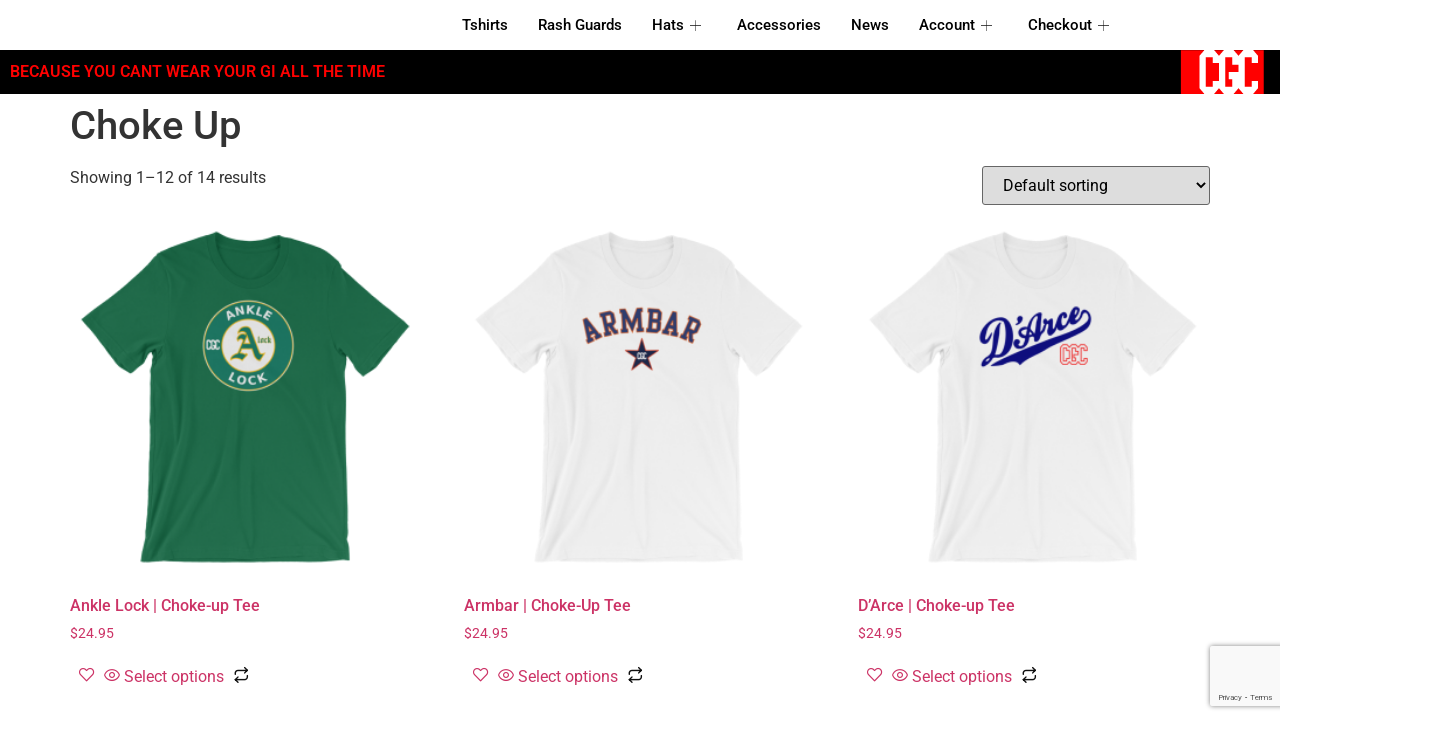

--- FILE ---
content_type: text/html; charset=UTF-8
request_url: https://collargripsclothing.com/product-tag/choke-up/
body_size: 20052
content:

<!DOCTYPE html>
<html lang="en-US">

<head>
	<meta charset="UTF-8">
	<meta name="viewport" content="width=device-width, initial-scale=1.0" />
		<title>Choke Up &#8211; Collar Grips Clothing</title>
<meta name='robots' content='max-image-preview:large' />
<script>window._wca = window._wca || [];</script>
<link rel='dns-prefetch' href='//stats.wp.com' />
<link rel='dns-prefetch' href='//secure.gravatar.com' />
<link rel='dns-prefetch' href='//v0.wordpress.com' />
<link rel='dns-prefetch' href='//widgets.wp.com' />
<link rel='dns-prefetch' href='//s0.wp.com' />
<link rel='dns-prefetch' href='//0.gravatar.com' />
<link rel='dns-prefetch' href='//1.gravatar.com' />
<link rel='dns-prefetch' href='//2.gravatar.com' />
<link rel='dns-prefetch' href='//jetpack.wordpress.com' />
<link rel='dns-prefetch' href='//public-api.wordpress.com' />
<link rel='preconnect' href='//i0.wp.com' />
<link rel='preconnect' href='//c0.wp.com' />
<link rel="alternate" type="application/rss+xml" title="Collar Grips Clothing &raquo; Feed" href="https://collargripsclothing.com/feed/" />
<link rel="alternate" type="application/rss+xml" title="Collar Grips Clothing &raquo; Comments Feed" href="https://collargripsclothing.com/comments/feed/" />
<link rel="alternate" type="application/rss+xml" title="Collar Grips Clothing &raquo; Choke Up Tag Feed" href="https://collargripsclothing.com/product-tag/choke-up/feed/" />
<style id='wp-img-auto-sizes-contain-inline-css'>
img:is([sizes=auto i],[sizes^="auto," i]){contain-intrinsic-size:3000px 1500px}
/*# sourceURL=wp-img-auto-sizes-contain-inline-css */
</style>
<link rel='stylesheet' id='font-awesome-5-all-css' href='https://collargripsclothing.com/wp-content/plugins/elementor/assets/lib/font-awesome/css/all.min.css?ver=3.34.3' media='all' />
<link rel='stylesheet' id='font-awesome-4-shim-css' href='https://collargripsclothing.com/wp-content/plugins/elementor/assets/lib/font-awesome/css/v4-shims.min.css?ver=3.34.3' media='all' />
<link rel='stylesheet' id='shopengine-public-css' href='https://collargripsclothing.com/wp-content/plugins/shopengine/assets/css/shopengine-public.css?ver=4.8.7' media='all' />
<link rel='stylesheet' id='shopengine-widget-frontend-css' href='https://collargripsclothing.com/wp-content/plugins/shopengine/widgets/init/assets/css/widget-frontend.css?ver=4.8.7' media='all' />
<link rel='stylesheet' id='shopengine-frontend-font-awesome-css' href='https://collargripsclothing.com/wp-content/plugins/elementor/assets/lib/font-awesome/css/all.css?ver=4.8.7' media='all' />
<style id='wp-emoji-styles-inline-css'>

	img.wp-smiley, img.emoji {
		display: inline !important;
		border: none !important;
		box-shadow: none !important;
		height: 1em !important;
		width: 1em !important;
		margin: 0 0.07em !important;
		vertical-align: -0.1em !important;
		background: none !important;
		padding: 0 !important;
	}
/*# sourceURL=wp-emoji-styles-inline-css */
</style>
<link rel='stylesheet' id='wp-block-library-css' href='https://c0.wp.com/c/6.9/wp-includes/css/dist/block-library/style.min.css' media='all' />
<style id='ce4wp-subscribe-style-inline-css'>
.wp-block-ce4wp-subscribe{max-width:840px;margin:0 auto}.wp-block-ce4wp-subscribe .title{margin-bottom:0}.wp-block-ce4wp-subscribe .subTitle{margin-top:0;font-size:0.8em}.wp-block-ce4wp-subscribe .disclaimer{margin-top:5px;font-size:0.8em}.wp-block-ce4wp-subscribe .disclaimer .disclaimer-label{margin-left:10px}.wp-block-ce4wp-subscribe .inputBlock{width:100%;margin-bottom:10px}.wp-block-ce4wp-subscribe .inputBlock input{width:100%}.wp-block-ce4wp-subscribe .inputBlock label{display:inline-block}.wp-block-ce4wp-subscribe .submit-button{margin-top:25px;display:block}.wp-block-ce4wp-subscribe .required-text{display:inline-block;margin:0;padding:0;margin-left:0.3em}.wp-block-ce4wp-subscribe .onSubmission{height:0;max-width:840px;margin:0 auto}.wp-block-ce4wp-subscribe .firstNameSummary .lastNameSummary{text-transform:capitalize}.wp-block-ce4wp-subscribe .ce4wp-inline-notification{display:flex;flex-direction:row;align-items:center;padding:13px 10px;width:100%;height:40px;border-style:solid;border-color:orange;border-width:1px;border-left-width:4px;border-radius:3px;background:rgba(255,133,15,0.1);flex:none;order:0;flex-grow:1;margin:0px 0px}.wp-block-ce4wp-subscribe .ce4wp-inline-warning-text{font-style:normal;font-weight:normal;font-size:16px;line-height:20px;display:flex;align-items:center;color:#571600;margin-left:9px}.wp-block-ce4wp-subscribe .ce4wp-inline-warning-icon{color:orange}.wp-block-ce4wp-subscribe .ce4wp-inline-warning-arrow{color:#571600;margin-left:auto}.wp-block-ce4wp-subscribe .ce4wp-banner-clickable{cursor:pointer}.ce4wp-link{cursor:pointer}

.no-flex{display:block}.sub-header{margin-bottom:1em}


/*# sourceURL=https://collargripsclothing.com/wp-content/plugins/creative-mail-by-constant-contact/assets/js/block/subscribe.css */
</style>
<style id='popup-builder-block-popup-builder-style-inline-css'>
.pbb-noscroll{overflow:hidden}.popupkit-campaigns-template-default{background-color:transparent}.popup-builder{position:relative;width:100%;z-index:1}.popup-builder-modal{align-items:center;display:none;justify-content:center;opacity:0;pointer-events:all;position:fixed!important;transition:opacity .15s linear;width:100%;z-index:9999}.popup-builder-modal--open{display:flex;opacity:1}.popup-builder-container{animation-duration:1.2s;max-height:100%;max-width:100%;overflow:visible;pointer-events:all;position:relative}.popup-builder-container .popupkit-container-overlay{height:100%;left:0;opacity:.5;position:absolute;top:0;transition:.3s;width:100%}.popup-builder-content{background-color:#fff;border-radius:3px;box-sizing:border-box;line-height:1.5;max-height:100vh;max-width:100vw;overflow:auto;padding:0;position:relative;width:100%}.popup-builder-content-credit{background-color:#fff;border-radius:3px;bottom:-29px;cursor:pointer;display:flex;left:50%;position:absolute;transform:translate(-50%);z-index:9999}.popup-builder-content-credit a{color:#000;font-size:14px;font-weight:500;text-decoration:none}.popup-builder-content-credit a svg{position:relative;top:3px}.popup-builder-close{color:transparent;cursor:pointer;display:flex;font-size:14px;line-height:1;margin-top:0;opacity:1;pointer-events:all;position:absolute;right:20px;text-decoration:none;top:20px;transition:all .4s ease;z-index:9999}:root{--pbb-popup-animate-duration:1s}.popup_animated{animation-duration:1s;animation-duration:var(--pbb-popup-animate-duration);animation-fill-mode:both}.popup_animated.reverse{animation-direction:reverse;animation-fill-mode:forwards}@keyframes fadeIn{0%{opacity:0}to{opacity:1}}.fadeIn{animation-name:fadeIn}@keyframes fadeInDown{0%{opacity:0;transform:translate3d(0,-100%,0)}to{opacity:1;transform:none}}.fadeInDown{animation-name:fadeInDown}@keyframes fadeInLeft{0%{opacity:0;transform:translate3d(-100%,0,0)}to{opacity:1;transform:none}}.fadeInLeft{animation-name:fadeInLeft}@keyframes fadeInRight{0%{opacity:0;transform:translate3d(100%,0,0)}to{opacity:1;transform:none}}.fadeInRight{animation-name:fadeInRight}@keyframes fadeInUp{0%{opacity:0;transform:translate3d(0,100%,0)}to{opacity:1;transform:none}}.fadeInUp{animation-name:fadeInUp}

/*# sourceURL=https://collargripsclothing.com/wp-content/plugins/popup-builder-block/build/blocks/popup-builder/style-index.css */
</style>
<style id='popup-builder-block-button-style-inline-css'>
.pbb-btn{align-items:center;color:#fff;cursor:pointer;display:inline-flex!important;justify-content:center;text-decoration:none;transition:.3s}.pbb-btn .gkit-icon{transition:.3s;vertical-align:middle}.pbb-btn:hover{background-color:#666}.pbb-btn:hover:before{opacity:1}.pbb-btn:before{background-size:102% 102%;border-radius:inherit;content:"";height:100%;left:0;opacity:0;position:absolute;top:0;transition:all .4s ease;width:100%;z-index:-1}.pbb-btn span{transition:.3s}

/*# sourceURL=https://collargripsclothing.com/wp-content/plugins/popup-builder-block/build/blocks/button/style-index.css */
</style>
<style id='popup-builder-block-form-style-inline-css'>
.pbb-form,.pbb-form__field{display:flex;flex-wrap:wrap}.pbb-form__field{align-items:center;position:relative;width:100%}.pbb-form__label{display:block;font-size:16px;margin-bottom:5px}.pbb-form__label.required:after{color:red;content:"*";margin-left:5px}.pbb-form__input-wrap{align-items:center;background-color:#fff;border:1px solid #ccc;border-radius:5px;display:flex;position:relative;transition:all .3s ease-in-out;width:100%}.pbb-form__input-wrap .pbb-form__input{border:none;border-radius:5px;font-size:16px;outline:none;padding:10px;transition:all .3s ease-in-out;width:100%}.pbb-form__input-wrap .pbb-form__input:focus-visible{outline:none}.pbb-form__input-wrap .pbb-form__input:focus{border:none;box-shadow:none;outline:none}.pbb-form__submit-btn{align-items:center;background:#fff;border:1px solid #ccc;border-radius:5px;color:#333;cursor:pointer;display:flex;flex-direction:row;font-size:16px;justify-content:center;padding:10px 20px;transition:all .3s;width:100%}.pbb-form__submit-btn .pbb-form-loader{display:inline-block;height:15px;left:45%;position:absolute;top:41%;transform:translate(-50%,-50%);width:auto}.pbb-form__submit-btn .pbb-form-loader:before{animation:ripple-scale 1s ease-out infinite;border:1px solid #fff;border-radius:50%;color:#5b8c51;content:"";height:20px;position:absolute;width:20px;z-index:-1}@keyframes ripple-scale{0%{opacity:1;transform:scale(0)}50%{opacity:.7;transform:scale(1.2)}to{opacity:0;transform:scale(1.5)}}.pbb-form__submit-btn .btn-text{line-height:1}.pbb-form__submit-btn .input-icon{display:flex}.pbb-form__submit-btn:hover{background:#333;color:#fff}.pbb-form__submit-btn[disabled]{pointer-events:none}.pbb-form-success{background-color:#fff;border-radius:4px;color:#000;font-size:16px;font-weight:500;margin-top:8px;text-align:center;width:100%}.pbb-form .error-message{color:red;font-size:12px}.popup-builder .pbb-form__submit-btn{display:inherit}

/*# sourceURL=https://collargripsclothing.com/wp-content/plugins/popup-builder-block/build/blocks/form/style-index.css */
</style>
<style id='popup-builder-block-advanced-paragraph-style-inline-css'>
.popupkit-adv-paragraph .popupkit-adv-paragraph-text{margin-bottom:0;margin-top:0}.popupkit-adv-paragraph .popupkit-adv-paragraph-text a{display:inline-block;transition:.3s}.popupkit-adv-paragraph .popupkit-adv-paragraph-text strong{display:inline-block;font-weight:900;transition:.3s}.popupkit-adv-paragraph .popupkit-adv-paragraph-text strong a{display:inline-block;transition:.3s}.popupkit-adv-paragraph .popupkit-focused-text-fill strong{-webkit-background-clip:text;-webkit-text-fill-color:transparent;background-image:-webkit-linear-gradient(-35deg,#2575fc,#6a11cb);color:#2575fc}.popupkit-adv-paragraph .popupkit-drop-cap-letter:first-letter{float:left;font-size:45px;line-height:50px}

/*# sourceURL=https://collargripsclothing.com/wp-content/plugins/popup-builder-block/build/blocks/advanced-paragraph/style-index.css */
</style>
<style id='popup-builder-block-advanced-image-style-inline-css'>
.wp-block-popup-builder-block-advanced-image img{border:none;border-radius:0;display:inline-block;height:auto;max-width:100%;vertical-align:middle}.wp-block-popup-builder-block-advanced-image.alignfull img,.wp-block-popup-builder-block-advanced-image.alignwide img{width:100%}.wp-block-popup-builder-block-advanced-image .popupkit-image-block{display:inline-block}.wp-block-popup-builder-block-advanced-image .popupkit-image-block a{text-decoration:none}.wp-block-popup-builder-block-advanced-image .popupkit-container-overlay:after,.wp-block-popup-builder-block-advanced-image .popupkit-container-overlay:before{content:"";height:100%;left:0;pointer-events:none;position:absolute;top:0;width:100%;z-index:1}

/*# sourceURL=https://collargripsclothing.com/wp-content/plugins/popup-builder-block/build/blocks/advanced-image/style-index.css */
</style>
<style id='popup-builder-block-icon-style-inline-css'>
.wp-block-popup-builder-block-icon{display:flex}.wp-block-popup-builder-block-icon .popupkit-icons{display:inline-flex;transition:.3s}.wp-block-popup-builder-block-icon .popupkit-icons svg{display:block}

/*# sourceURL=https://collargripsclothing.com/wp-content/plugins/popup-builder-block/build/blocks/icon/style-index.css */
</style>
<style id='popup-builder-block-container-style-inline-css'>
.gkit-block__inner{margin-left:auto;margin-right:auto}.gkit-block-video-wrap{height:100%;overflow:hidden;position:absolute;width:100%}.gkit-block-video-wrap video{background-size:cover;height:100%;-o-object-fit:cover;object-fit:cover;width:100%}.wp-block-popup-builder-block-container{margin-left:auto;margin-right:auto;position:relative;transition:background var(--gkit-bg-hover-transition,var(--gutenkit-preset-global-transition_duration,.4s)) var(--gutenkit-preset-global-transition_timing_function,ease),border var(--gkit-bg-border-transition,var(--gutenkit-preset-global-transition_duration,.4s)) var(--gutenkit-preset-global-transition_timing_function,ease),box-shadow var(--gkit-bg-hover-transition,var(--gutenkit-preset-global-transition_duration,.4s)) var(--gutenkit-preset-global-transition_timing_function,ease),border-radius var(--gkit-bg-hover-transition,var(--gutenkit-preset-global-transition_duration,.4s)) var(--gutenkit-preset-global-transition_timing_function,ease);z-index:1}.wp-block-popup-builder-block-container>.gkit-block__inner{display:flex}.wp-block-popup-builder-block-container .gkit-container-overlay{height:100%;left:0;position:absolute;top:0;width:100%}.wp-block-popup-builder-block-container .wp-block-popup-builder-block-container{flex-grow:0;flex-shrink:1;margin-left:unset;margin-right:unset}.wp-block-popup-builder-block-container .wp-block-popup-builder-block-container.alignfull{flex-shrink:1;width:100%}.wp-block-popup-builder-block-container .wp-block-popup-builder-block-container.alignwide{flex-shrink:1}.wp-block-popup-builder-block-container .gkit-image-scroll-container{height:100%;left:0;overflow:hidden;position:absolute;top:0;width:100%;z-index:-1}.wp-block-popup-builder-block-container .gkit-image-scroll-layer{height:100%;left:0;position:absolute;top:0;width:100%}.wp-block-popup-builder-block-container .is-style-wide{width:100%}.wp-site-blocks .wp-block-popup-builder-block-container .gkit-block-video-wrap{z-index:-1}

/*# sourceURL=https://collargripsclothing.com/wp-content/plugins/popup-builder-block/build/blocks/container/style-index.css */
</style>
<style id='popup-builder-block-heading-style-inline-css'>
.wp-block-popup-builder-block-heading,.wp-block-popup-builder-block-heading.popupkit-heading-has-border .popupkit-heading-title{position:relative}.wp-block-popup-builder-block-heading.popupkit-heading-has-border .popupkit-heading-title:before{background:linear-gradient(180deg,#ff512f,#dd2476);content:"";display:block;height:100%;left:0;position:absolute;width:4px}.wp-block-popup-builder-block-heading.popupkit-heading-has-border.popupkit-heading-border-position-end .popupkit-heading-title:before{left:auto;right:0}.wp-block-popup-builder-block-heading .popupkit-heading-title{margin:0 0 20px;position:relative;transition:all .3s ease-in-out;z-index:1}.wp-block-popup-builder-block-heading .popupkit-heading-title strong{font-weight:900;transition:color .3s ease-in-out}.wp-block-popup-builder-block-heading .popupkit-heading-title strong a{transition:.3s}.wp-block-popup-builder-block-heading .popupkit-heading-title.popupkit-heading-title-text-fill strong{-webkit-background-clip:text;-webkit-text-fill-color:transparent;background-image:-webkit-linear-gradient(-35deg,#2575fc,#6a11cb);color:#2575fc}.wp-block-popup-builder-block-heading .popupkit-heading-subtitle{margin:8px 0 16px}.wp-block-popup-builder-block-heading .popupkit-heading-subtitle-has-border{display:inline-block}.wp-block-popup-builder-block-heading .popupkit-heading-subtitle-has-border:after,.wp-block-popup-builder-block-heading .popupkit-heading-subtitle-has-border:before{background-color:#d7d7d7;content:"";display:inline-block;height:3px;vertical-align:middle;width:40px}.wp-block-popup-builder-block-heading .popupkit-heading-subtitle-has-border:before{margin-right:15px}.wp-block-popup-builder-block-heading .popupkit-heading-subtitle-has-border:after{margin-left:15px}.wp-block-popup-builder-block-heading .popupkit-heading-subtitle-has-outline:not(.popupkit-heading-subtitle-has-border){border:2px solid #d7d7d7;display:inline-block}.wp-block-popup-builder-block-heading .popupkit-heading-subtitle-has-text-fill{-webkit-background-clip:text;-webkit-text-fill-color:transparent;background-image:-webkit-linear-gradient(-35deg,#2575fc,#6a11cb);color:#2575fc}.wp-block-popup-builder-block-heading .popupkit-heading-shadow-text{color:transparent;font-family:Archivo,sans-serif;font-size:90px;font-weight:700;letter-spacing:-6px;line-height:120px;position:absolute;white-space:nowrap;z-index:0;-webkit-text-fill-color:#fff;-webkit-text-stroke-width:1px;-webkit-text-stroke-color:hsla(0,0%,6%,.1);transform:translate(-50%,-50%)}.wp-block-popup-builder-block-heading .popupkit-heading-separetor-style-none{display:none}.wp-block-popup-builder-block-heading .popupkit-heading-separetor-divider{background:currentColor;border-radius:2px;box-sizing:border-box;color:#2575fc;height:4px;margin-left:27px;position:relative;width:30px}.wp-block-popup-builder-block-heading .popupkit-heading-separetor-divider:before{background-color:currentColor;border-radius:50%;box-shadow:9px 0 0 0 currentColor,18px 0 0 0 currentColor;content:"";display:inline-block;height:4px;left:-27px;position:absolute;top:0;width:4px}.wp-block-popup-builder-block-heading .popupkit-heading-separetor.popupkit-heading-separetor-style-dotted .popupkit-heading-separetor-divider{width:100px}.wp-block-popup-builder-block-heading .popupkit-heading-separetor.popupkit-heading-separetor-style-solid .popupkit-heading-separetor-divider{background:currentColor;border-radius:0;width:150px}.wp-block-popup-builder-block-heading .popupkit-heading-separetor.popupkit-heading-separetor-style-solid .popupkit-heading-separetor-divider:before{display:none}.wp-block-popup-builder-block-heading .popupkit-heading-separetor.popupkit-heading-separetor-style-solid-star .popupkit-heading-separetor-divider{background:#2575fc;background:linear-gradient(90deg,currentColor,currentColor 38%,hsla(0,0%,100%,0) 0,hsla(0,0%,100%,0) 62%,currentColor 0,currentColor);color:#2575fc;height:2px;position:relative;width:135px}.wp-block-popup-builder-block-heading .popupkit-heading-separetor.popupkit-heading-separetor-style-solid-star .popupkit-heading-separetor-divider:before{display:none}.wp-block-popup-builder-block-heading .popupkit-heading-separetor.popupkit-heading-separetor-style-solid-star .popupkit-heading-separetor-divider:after{background-color:currentColor;content:"";height:14.3px;left:50%;position:absolute;top:0;top:-7.15px;transform:translateX(-50%) rotate(45deg);width:14.3px}.wp-block-popup-builder-block-heading .popupkit-heading-separetor.popupkit-heading-separetor-style-solid-bullet .popupkit-heading-separetor-divider{background:#2575fc;background:linear-gradient(90deg,currentColor,currentColor 38%,hsla(0,0%,100%,0) 0,hsla(0,0%,100%,0) 62%,currentColor 0,currentColor);color:#2575fc;height:2px;position:relative;width:100px}.wp-block-popup-builder-block-heading .popupkit-heading-separetor.popupkit-heading-separetor-style-solid-bullet .popupkit-heading-separetor-divider:before{display:none}.wp-block-popup-builder-block-heading .popupkit-heading-separetor.popupkit-heading-separetor-style-solid-bullet .popupkit-heading-separetor-divider:after{background-color:currentColor;border-radius:50%;content:"";height:14.3px;left:50%;position:absolute;top:0;top:-7.15px;transform:translateX(-50%);width:14.3px}.wp-block-popup-builder-block-heading .popupkit-heading-description{display:inline-block}.wp-block-popup-builder-block-heading .popupkit-heading-description p{margin:0}.wp-block-popup-builder-block-heading.has-text-align-center .popupkit-heading-separetor-divider{margin:0 auto!important}.wp-block-popup-builder-block-heading.has-text-align-right .popupkit-heading-separetor-divider{margin-left:auto!important}

/*# sourceURL=https://collargripsclothing.com/wp-content/plugins/popup-builder-block/build/blocks/heading/style-index.css */
</style>
<link rel='stylesheet' id='mediaelement-css' href='https://c0.wp.com/c/6.9/wp-includes/js/mediaelement/mediaelementplayer-legacy.min.css' media='all' />
<link rel='stylesheet' id='wp-mediaelement-css' href='https://c0.wp.com/c/6.9/wp-includes/js/mediaelement/wp-mediaelement.min.css' media='all' />
<style id='jetpack-sharing-buttons-style-inline-css'>
.jetpack-sharing-buttons__services-list{display:flex;flex-direction:row;flex-wrap:wrap;gap:0;list-style-type:none;margin:5px;padding:0}.jetpack-sharing-buttons__services-list.has-small-icon-size{font-size:12px}.jetpack-sharing-buttons__services-list.has-normal-icon-size{font-size:16px}.jetpack-sharing-buttons__services-list.has-large-icon-size{font-size:24px}.jetpack-sharing-buttons__services-list.has-huge-icon-size{font-size:36px}@media print{.jetpack-sharing-buttons__services-list{display:none!important}}.editor-styles-wrapper .wp-block-jetpack-sharing-buttons{gap:0;padding-inline-start:0}ul.jetpack-sharing-buttons__services-list.has-background{padding:1.25em 2.375em}
/*# sourceURL=https://collargripsclothing.com/wp-content/plugins/jetpack/_inc/blocks/sharing-buttons/view.css */
</style>
<link rel='stylesheet' id='popup-builder-block-global-css' href='https://collargripsclothing.com/wp-content/plugins/popup-builder-block/build/popup/global.css?ver=2.2.2' media='all' />
<style id='global-styles-inline-css'>
:root{--wp--preset--aspect-ratio--square: 1;--wp--preset--aspect-ratio--4-3: 4/3;--wp--preset--aspect-ratio--3-4: 3/4;--wp--preset--aspect-ratio--3-2: 3/2;--wp--preset--aspect-ratio--2-3: 2/3;--wp--preset--aspect-ratio--16-9: 16/9;--wp--preset--aspect-ratio--9-16: 9/16;--wp--preset--color--black: #000000;--wp--preset--color--cyan-bluish-gray: #abb8c3;--wp--preset--color--white: #ffffff;--wp--preset--color--pale-pink: #f78da7;--wp--preset--color--vivid-red: #cf2e2e;--wp--preset--color--luminous-vivid-orange: #ff6900;--wp--preset--color--luminous-vivid-amber: #fcb900;--wp--preset--color--light-green-cyan: #7bdcb5;--wp--preset--color--vivid-green-cyan: #00d084;--wp--preset--color--pale-cyan-blue: #8ed1fc;--wp--preset--color--vivid-cyan-blue: #0693e3;--wp--preset--color--vivid-purple: #9b51e0;--wp--preset--gradient--vivid-cyan-blue-to-vivid-purple: linear-gradient(135deg,rgb(6,147,227) 0%,rgb(155,81,224) 100%);--wp--preset--gradient--light-green-cyan-to-vivid-green-cyan: linear-gradient(135deg,rgb(122,220,180) 0%,rgb(0,208,130) 100%);--wp--preset--gradient--luminous-vivid-amber-to-luminous-vivid-orange: linear-gradient(135deg,rgb(252,185,0) 0%,rgb(255,105,0) 100%);--wp--preset--gradient--luminous-vivid-orange-to-vivid-red: linear-gradient(135deg,rgb(255,105,0) 0%,rgb(207,46,46) 100%);--wp--preset--gradient--very-light-gray-to-cyan-bluish-gray: linear-gradient(135deg,rgb(238,238,238) 0%,rgb(169,184,195) 100%);--wp--preset--gradient--cool-to-warm-spectrum: linear-gradient(135deg,rgb(74,234,220) 0%,rgb(151,120,209) 20%,rgb(207,42,186) 40%,rgb(238,44,130) 60%,rgb(251,105,98) 80%,rgb(254,248,76) 100%);--wp--preset--gradient--blush-light-purple: linear-gradient(135deg,rgb(255,206,236) 0%,rgb(152,150,240) 100%);--wp--preset--gradient--blush-bordeaux: linear-gradient(135deg,rgb(254,205,165) 0%,rgb(254,45,45) 50%,rgb(107,0,62) 100%);--wp--preset--gradient--luminous-dusk: linear-gradient(135deg,rgb(255,203,112) 0%,rgb(199,81,192) 50%,rgb(65,88,208) 100%);--wp--preset--gradient--pale-ocean: linear-gradient(135deg,rgb(255,245,203) 0%,rgb(182,227,212) 50%,rgb(51,167,181) 100%);--wp--preset--gradient--electric-grass: linear-gradient(135deg,rgb(202,248,128) 0%,rgb(113,206,126) 100%);--wp--preset--gradient--midnight: linear-gradient(135deg,rgb(2,3,129) 0%,rgb(40,116,252) 100%);--wp--preset--font-size--small: 13px;--wp--preset--font-size--medium: 20px;--wp--preset--font-size--large: 36px;--wp--preset--font-size--x-large: 42px;--wp--preset--spacing--20: 0.44rem;--wp--preset--spacing--30: 0.67rem;--wp--preset--spacing--40: 1rem;--wp--preset--spacing--50: 1.5rem;--wp--preset--spacing--60: 2.25rem;--wp--preset--spacing--70: 3.38rem;--wp--preset--spacing--80: 5.06rem;--wp--preset--shadow--natural: 6px 6px 9px rgba(0, 0, 0, 0.2);--wp--preset--shadow--deep: 12px 12px 50px rgba(0, 0, 0, 0.4);--wp--preset--shadow--sharp: 6px 6px 0px rgba(0, 0, 0, 0.2);--wp--preset--shadow--outlined: 6px 6px 0px -3px rgb(255, 255, 255), 6px 6px rgb(0, 0, 0);--wp--preset--shadow--crisp: 6px 6px 0px rgb(0, 0, 0);}:root { --wp--style--global--content-size: 800px;--wp--style--global--wide-size: 1200px; }:where(body) { margin: 0; }.wp-site-blocks > .alignleft { float: left; margin-right: 2em; }.wp-site-blocks > .alignright { float: right; margin-left: 2em; }.wp-site-blocks > .aligncenter { justify-content: center; margin-left: auto; margin-right: auto; }:where(.wp-site-blocks) > * { margin-block-start: 24px; margin-block-end: 0; }:where(.wp-site-blocks) > :first-child { margin-block-start: 0; }:where(.wp-site-blocks) > :last-child { margin-block-end: 0; }:root { --wp--style--block-gap: 24px; }:root :where(.is-layout-flow) > :first-child{margin-block-start: 0;}:root :where(.is-layout-flow) > :last-child{margin-block-end: 0;}:root :where(.is-layout-flow) > *{margin-block-start: 24px;margin-block-end: 0;}:root :where(.is-layout-constrained) > :first-child{margin-block-start: 0;}:root :where(.is-layout-constrained) > :last-child{margin-block-end: 0;}:root :where(.is-layout-constrained) > *{margin-block-start: 24px;margin-block-end: 0;}:root :where(.is-layout-flex){gap: 24px;}:root :where(.is-layout-grid){gap: 24px;}.is-layout-flow > .alignleft{float: left;margin-inline-start: 0;margin-inline-end: 2em;}.is-layout-flow > .alignright{float: right;margin-inline-start: 2em;margin-inline-end: 0;}.is-layout-flow > .aligncenter{margin-left: auto !important;margin-right: auto !important;}.is-layout-constrained > .alignleft{float: left;margin-inline-start: 0;margin-inline-end: 2em;}.is-layout-constrained > .alignright{float: right;margin-inline-start: 2em;margin-inline-end: 0;}.is-layout-constrained > .aligncenter{margin-left: auto !important;margin-right: auto !important;}.is-layout-constrained > :where(:not(.alignleft):not(.alignright):not(.alignfull)){max-width: var(--wp--style--global--content-size);margin-left: auto !important;margin-right: auto !important;}.is-layout-constrained > .alignwide{max-width: var(--wp--style--global--wide-size);}body .is-layout-flex{display: flex;}.is-layout-flex{flex-wrap: wrap;align-items: center;}.is-layout-flex > :is(*, div){margin: 0;}body .is-layout-grid{display: grid;}.is-layout-grid > :is(*, div){margin: 0;}body{padding-top: 0px;padding-right: 0px;padding-bottom: 0px;padding-left: 0px;}a:where(:not(.wp-element-button)){text-decoration: underline;}:root :where(.wp-element-button, .wp-block-button__link){background-color: #32373c;border-width: 0;color: #fff;font-family: inherit;font-size: inherit;font-style: inherit;font-weight: inherit;letter-spacing: inherit;line-height: inherit;padding-top: calc(0.667em + 2px);padding-right: calc(1.333em + 2px);padding-bottom: calc(0.667em + 2px);padding-left: calc(1.333em + 2px);text-decoration: none;text-transform: inherit;}.has-black-color{color: var(--wp--preset--color--black) !important;}.has-cyan-bluish-gray-color{color: var(--wp--preset--color--cyan-bluish-gray) !important;}.has-white-color{color: var(--wp--preset--color--white) !important;}.has-pale-pink-color{color: var(--wp--preset--color--pale-pink) !important;}.has-vivid-red-color{color: var(--wp--preset--color--vivid-red) !important;}.has-luminous-vivid-orange-color{color: var(--wp--preset--color--luminous-vivid-orange) !important;}.has-luminous-vivid-amber-color{color: var(--wp--preset--color--luminous-vivid-amber) !important;}.has-light-green-cyan-color{color: var(--wp--preset--color--light-green-cyan) !important;}.has-vivid-green-cyan-color{color: var(--wp--preset--color--vivid-green-cyan) !important;}.has-pale-cyan-blue-color{color: var(--wp--preset--color--pale-cyan-blue) !important;}.has-vivid-cyan-blue-color{color: var(--wp--preset--color--vivid-cyan-blue) !important;}.has-vivid-purple-color{color: var(--wp--preset--color--vivid-purple) !important;}.has-black-background-color{background-color: var(--wp--preset--color--black) !important;}.has-cyan-bluish-gray-background-color{background-color: var(--wp--preset--color--cyan-bluish-gray) !important;}.has-white-background-color{background-color: var(--wp--preset--color--white) !important;}.has-pale-pink-background-color{background-color: var(--wp--preset--color--pale-pink) !important;}.has-vivid-red-background-color{background-color: var(--wp--preset--color--vivid-red) !important;}.has-luminous-vivid-orange-background-color{background-color: var(--wp--preset--color--luminous-vivid-orange) !important;}.has-luminous-vivid-amber-background-color{background-color: var(--wp--preset--color--luminous-vivid-amber) !important;}.has-light-green-cyan-background-color{background-color: var(--wp--preset--color--light-green-cyan) !important;}.has-vivid-green-cyan-background-color{background-color: var(--wp--preset--color--vivid-green-cyan) !important;}.has-pale-cyan-blue-background-color{background-color: var(--wp--preset--color--pale-cyan-blue) !important;}.has-vivid-cyan-blue-background-color{background-color: var(--wp--preset--color--vivid-cyan-blue) !important;}.has-vivid-purple-background-color{background-color: var(--wp--preset--color--vivid-purple) !important;}.has-black-border-color{border-color: var(--wp--preset--color--black) !important;}.has-cyan-bluish-gray-border-color{border-color: var(--wp--preset--color--cyan-bluish-gray) !important;}.has-white-border-color{border-color: var(--wp--preset--color--white) !important;}.has-pale-pink-border-color{border-color: var(--wp--preset--color--pale-pink) !important;}.has-vivid-red-border-color{border-color: var(--wp--preset--color--vivid-red) !important;}.has-luminous-vivid-orange-border-color{border-color: var(--wp--preset--color--luminous-vivid-orange) !important;}.has-luminous-vivid-amber-border-color{border-color: var(--wp--preset--color--luminous-vivid-amber) !important;}.has-light-green-cyan-border-color{border-color: var(--wp--preset--color--light-green-cyan) !important;}.has-vivid-green-cyan-border-color{border-color: var(--wp--preset--color--vivid-green-cyan) !important;}.has-pale-cyan-blue-border-color{border-color: var(--wp--preset--color--pale-cyan-blue) !important;}.has-vivid-cyan-blue-border-color{border-color: var(--wp--preset--color--vivid-cyan-blue) !important;}.has-vivid-purple-border-color{border-color: var(--wp--preset--color--vivid-purple) !important;}.has-vivid-cyan-blue-to-vivid-purple-gradient-background{background: var(--wp--preset--gradient--vivid-cyan-blue-to-vivid-purple) !important;}.has-light-green-cyan-to-vivid-green-cyan-gradient-background{background: var(--wp--preset--gradient--light-green-cyan-to-vivid-green-cyan) !important;}.has-luminous-vivid-amber-to-luminous-vivid-orange-gradient-background{background: var(--wp--preset--gradient--luminous-vivid-amber-to-luminous-vivid-orange) !important;}.has-luminous-vivid-orange-to-vivid-red-gradient-background{background: var(--wp--preset--gradient--luminous-vivid-orange-to-vivid-red) !important;}.has-very-light-gray-to-cyan-bluish-gray-gradient-background{background: var(--wp--preset--gradient--very-light-gray-to-cyan-bluish-gray) !important;}.has-cool-to-warm-spectrum-gradient-background{background: var(--wp--preset--gradient--cool-to-warm-spectrum) !important;}.has-blush-light-purple-gradient-background{background: var(--wp--preset--gradient--blush-light-purple) !important;}.has-blush-bordeaux-gradient-background{background: var(--wp--preset--gradient--blush-bordeaux) !important;}.has-luminous-dusk-gradient-background{background: var(--wp--preset--gradient--luminous-dusk) !important;}.has-pale-ocean-gradient-background{background: var(--wp--preset--gradient--pale-ocean) !important;}.has-electric-grass-gradient-background{background: var(--wp--preset--gradient--electric-grass) !important;}.has-midnight-gradient-background{background: var(--wp--preset--gradient--midnight) !important;}.has-small-font-size{font-size: var(--wp--preset--font-size--small) !important;}.has-medium-font-size{font-size: var(--wp--preset--font-size--medium) !important;}.has-large-font-size{font-size: var(--wp--preset--font-size--large) !important;}.has-x-large-font-size{font-size: var(--wp--preset--font-size--x-large) !important;}
:root :where(.wp-block-pullquote){font-size: 1.5em;line-height: 1.6;}
/*# sourceURL=global-styles-inline-css */
</style>
<link rel='stylesheet' id='contact-form-7-css' href='https://collargripsclothing.com/wp-content/plugins/contact-form-7/includes/css/styles.css?ver=6.1.4' media='all' />
<link rel='stylesheet' id='woocommerce-layout-css' href='https://c0.wp.com/p/woocommerce/10.4.3/assets/css/woocommerce-layout.css' media='all' />
<style id='woocommerce-layout-inline-css'>

	.infinite-scroll .woocommerce-pagination {
		display: none;
	}
/*# sourceURL=woocommerce-layout-inline-css */
</style>
<link rel='stylesheet' id='woocommerce-smallscreen-css' href='https://c0.wp.com/p/woocommerce/10.4.3/assets/css/woocommerce-smallscreen.css' media='only screen and (max-width: 768px)' />
<link rel='stylesheet' id='woocommerce-general-css' href='https://c0.wp.com/p/woocommerce/10.4.3/assets/css/woocommerce.css' media='all' />
<style id='woocommerce-inline-inline-css'>
.woocommerce form .form-row .required { visibility: visible; }
/*# sourceURL=woocommerce-inline-inline-css */
</style>
<link rel='stylesheet' id='gutenkit-third-party-editor-compatibility-css' href='https://collargripsclothing.com/wp-content/plugins/popup-builder-block/build/compatibility/frontend.css?ver=3d448a7df93bfa355643' media='all' />
<link rel='stylesheet' id='cute-alert-css' href='https://collargripsclothing.com/wp-content/plugins/metform/public/assets/lib/cute-alert/style.css?ver=4.1.2' media='all' />
<link rel='stylesheet' id='text-editor-style-css' href='https://collargripsclothing.com/wp-content/plugins/metform/public/assets/css/text-editor.css?ver=4.1.2' media='all' />
<link rel='stylesheet' id='hello-elementor-css' href='https://collargripsclothing.com/wp-content/themes/hello-elementor/assets/css/reset.css?ver=3.4.6' media='all' />
<link rel='stylesheet' id='hello-elementor-theme-style-css' href='https://collargripsclothing.com/wp-content/themes/hello-elementor/assets/css/theme.css?ver=3.4.6' media='all' />
<link rel='stylesheet' id='hello-elementor-header-footer-css' href='https://collargripsclothing.com/wp-content/themes/hello-elementor/assets/css/header-footer.css?ver=3.4.6' media='all' />
<link rel='stylesheet' id='jetpack-swiper-library-css' href='https://c0.wp.com/p/jetpack/15.4/_inc/blocks/swiper.css' media='all' />
<link rel='stylesheet' id='jetpack-carousel-css' href='https://c0.wp.com/p/jetpack/15.4/modules/carousel/jetpack-carousel.css' media='all' />
<link rel='stylesheet' id='tiled-gallery-css' href='https://c0.wp.com/p/jetpack/15.4/modules/tiled-gallery/tiled-gallery/tiled-gallery.css' media='all' />
<link rel='stylesheet' id='jetpack_likes-css' href='https://c0.wp.com/p/jetpack/15.4/modules/likes/style.css' media='all' />
<link rel='stylesheet' id='shopengine-modal-styles-css' href='https://collargripsclothing.com/wp-content/plugins/shopengine/assets/css/shopengine-modal.css?ver=4.8.7' media='all' />
<link rel='stylesheet' id='wp-color-picker-css' href='https://c0.wp.com/c/6.9/wp-admin/css/color-picker.min.css' media='all' />
<link rel='stylesheet' id='shopengine-swatches-loop-css-css' href='https://collargripsclothing.com/wp-content/plugins/shopengine/modules/swatches/loop-product-support/assets/swatches.css?ver=1769542668' media='all' />
<link rel='stylesheet' id='shopengine-wishlist-css' href='https://collargripsclothing.com/wp-content/plugins/shopengine/modules/wishlist/assets/css/wishlist.css?ver=4.8.7' media='all' />
<link rel='stylesheet' id='shopengine-comparison-css' href='https://collargripsclothing.com/wp-content/plugins/shopengine/modules/comparison/assets/css/comparison.css?ver=6.9' media='all' />
<link rel='stylesheet' id='shopengine-css-front-css' href='https://collargripsclothing.com/wp-content/plugins/shopengine/modules/swatches/assets/css/frontend.css?ver=4.8.7' media='all' />
<link rel='stylesheet' id='ekit-widget-styles-css' href='https://collargripsclothing.com/wp-content/plugins/elementskit-lite/widgets/init/assets/css/widget-styles.css?ver=3.7.8' media='all' />
<link rel='stylesheet' id='ekit-responsive-css' href='https://collargripsclothing.com/wp-content/plugins/elementskit-lite/widgets/init/assets/css/responsive.css?ver=3.7.8' media='all' />
<link rel='stylesheet' id='elementor-gf-local-roboto-css' href='https://collargripsclothing.com/wp-content/uploads/elementor/google-fonts/css/roboto.css?ver=1753214296' media='all' />
<script src="https://c0.wp.com/c/6.9/wp-includes/js/jquery/jquery.min.js" id="jquery-core-js"></script>
<script src="https://c0.wp.com/c/6.9/wp-includes/js/jquery/jquery-migrate.min.js" id="jquery-migrate-js"></script>
<script src="https://collargripsclothing.com/wp-content/plugins/elementor/assets/lib/font-awesome/js/v4-shims.min.js?ver=3.34.3" id="font-awesome-4-shim-js"></script>
<script src="https://c0.wp.com/p/woocommerce/10.4.3/assets/js/flexslider/jquery.flexslider.min.js" id="wc-flexslider-js" defer data-wp-strategy="defer"></script>
<script src="https://c0.wp.com/p/woocommerce/10.4.3/assets/js/jquery-blockui/jquery.blockUI.min.js" id="wc-jquery-blockui-js" defer data-wp-strategy="defer"></script>
<script id="wc-add-to-cart-js-extra">
var wc_add_to_cart_params = {"ajax_url":"/wp-admin/admin-ajax.php","wc_ajax_url":"/?wc-ajax=%%endpoint%%","i18n_view_cart":"View cart","cart_url":"https://collargripsclothing.com/cart/","is_cart":"","cart_redirect_after_add":"no"};
//# sourceURL=wc-add-to-cart-js-extra
</script>
<script src="https://c0.wp.com/p/woocommerce/10.4.3/assets/js/frontend/add-to-cart.min.js" id="wc-add-to-cart-js" defer data-wp-strategy="defer"></script>
<script src="https://c0.wp.com/p/woocommerce/10.4.3/assets/js/js-cookie/js.cookie.min.js" id="wc-js-cookie-js" defer data-wp-strategy="defer"></script>
<script id="woocommerce-js-extra">
var woocommerce_params = {"ajax_url":"/wp-admin/admin-ajax.php","wc_ajax_url":"/?wc-ajax=%%endpoint%%","i18n_password_show":"Show password","i18n_password_hide":"Hide password"};
//# sourceURL=woocommerce-js-extra
</script>
<script src="https://c0.wp.com/p/woocommerce/10.4.3/assets/js/frontend/woocommerce.min.js" id="woocommerce-js" defer data-wp-strategy="defer"></script>
<script src="https://stats.wp.com/s-202605.js" id="woocommerce-analytics-js" defer data-wp-strategy="defer"></script>
<script src="https://collargripsclothing.com/wp-content/plugins/shopengine/assets/js/shopengine-modal.js?ver=4.8.7" id="shopengine-modal-script-js"></script>
<script id="shopengine-quickview-js-extra">
var shopEngineQuickView = {"rest_nonce":"309ccd63bc"};
//# sourceURL=shopengine-quickview-js-extra
</script>
<script src="https://collargripsclothing.com/wp-content/plugins/shopengine/modules/quick-view/assets/js/script.js?ver=6.9" id="shopengine-quickview-js"></script>
<script id="shopengine-wishlist-js-extra">
var shopEngineWishlist = {"product_id":"542","resturl":"https://collargripsclothing.com/wp-json/","isLoggedIn":"","rest_nonce":"309ccd63bc","wishlist_position":"bottom-right","wishlist_added_notice":"Your product is added to wishlist","wishlist_removed_notice":"Your product is removed from wishlist"};
//# sourceURL=shopengine-wishlist-js-extra
</script>
<script src="https://collargripsclothing.com/wp-content/plugins/shopengine/modules/wishlist/assets/js/wishlist.js?ver=6.9" id="shopengine-wishlist-js"></script>
<link rel="https://api.w.org/" href="https://collargripsclothing.com/wp-json/" /><link rel="alternate" title="JSON" type="application/json" href="https://collargripsclothing.com/wp-json/wp/v2/product_tag/21" /><link rel="EditURI" type="application/rsd+xml" title="RSD" href="https://collargripsclothing.com/xmlrpc.php?rsd" />
<meta name="generator" content="WordPress 6.9" />
<meta name="generator" content="WooCommerce 10.4.3" />
	<style>img#wpstats{display:none}</style>
			<noscript><style>.woocommerce-product-gallery{ opacity: 1 !important; }</style></noscript>
	<meta name="generator" content="Elementor 3.34.3; features: additional_custom_breakpoints; settings: css_print_method-internal, google_font-enabled, font_display-auto">
			<style>
				.e-con.e-parent:nth-of-type(n+4):not(.e-lazyloaded):not(.e-no-lazyload),
				.e-con.e-parent:nth-of-type(n+4):not(.e-lazyloaded):not(.e-no-lazyload) * {
					background-image: none !important;
				}
				@media screen and (max-height: 1024px) {
					.e-con.e-parent:nth-of-type(n+3):not(.e-lazyloaded):not(.e-no-lazyload),
					.e-con.e-parent:nth-of-type(n+3):not(.e-lazyloaded):not(.e-no-lazyload) * {
						background-image: none !important;
					}
				}
				@media screen and (max-height: 640px) {
					.e-con.e-parent:nth-of-type(n+2):not(.e-lazyloaded):not(.e-no-lazyload),
					.e-con.e-parent:nth-of-type(n+2):not(.e-lazyloaded):not(.e-no-lazyload) * {
						background-image: none !important;
					}
				}
			</style>
			
<!-- Jetpack Open Graph Tags -->
<meta property="og:type" content="website" />
<meta property="og:title" content="Choke Up &#8211; Collar Grips Clothing" />
<meta property="og:url" content="https://collargripsclothing.com/product-tag/choke-up/" />
<meta property="og:site_name" content="Collar Grips Clothing" />
<meta property="og:image" content="https://i0.wp.com/collargripsclothing.com/wp-content/uploads/2018/03/cropped-logo-1.png?fit=512%2C512&#038;ssl=1" />
<meta property="og:image:width" content="512" />
<meta property="og:image:height" content="512" />
<meta property="og:image:alt" content="" />
<meta property="og:locale" content="en_US" />
<meta name="twitter:site" content="@collargrips_" />

<!-- End Jetpack Open Graph Tags -->
<link rel="icon" href="https://i0.wp.com/collargripsclothing.com/wp-content/uploads/2018/03/cropped-logo-1.png?fit=32%2C32&#038;ssl=1" sizes="32x32" />
<link rel="icon" href="https://i0.wp.com/collargripsclothing.com/wp-content/uploads/2018/03/cropped-logo-1.png?fit=192%2C192&#038;ssl=1" sizes="192x192" />
<link rel="apple-touch-icon" href="https://i0.wp.com/collargripsclothing.com/wp-content/uploads/2018/03/cropped-logo-1.png?fit=180%2C180&#038;ssl=1" />
<meta name="msapplication-TileImage" content="https://i0.wp.com/collargripsclothing.com/wp-content/uploads/2018/03/cropped-logo-1.png?fit=270%2C270&#038;ssl=1" />
		<style id="wp-custom-css">
			p{
	margin-block-end:0;
  margin-block-start:0;
}		</style>
		</head>

<body class="archive tax-product_tag term-choke-up term-21 wp-embed-responsive wp-theme-hello-elementor theme-hello-elementor woocommerce woocommerce-page woocommerce-no-js hello-elementor-default  shopengine-template shopengine-archive elementor-default elementor-kit-11577">

	
			<a class="skip-link screen-reader-text" href="#content">
			Skip to content		</a>
	
	
	<div class="ekit-template-content-markup ekit-template-content-header ekit-template-content-theme-support">
		<style>.elementor-15432 .elementor-element.elementor-element-8b8b664 > .elementor-container > .elementor-column > .elementor-widget-wrap{align-content:center;align-items:center;}.elementor-15432 .elementor-element.elementor-element-3b68fcf .elementskit-menu-container{height:30px;border-radius:0px 0px 0px 0px;}.elementor-15432 .elementor-element.elementor-element-3b68fcf .elementskit-navbar-nav > li > a{color:#000000;padding:0px 15px 0px 15px;}.elementor-15432 .elementor-element.elementor-element-3b68fcf .elementskit-navbar-nav > li > a:hover{color:#707070;}.elementor-15432 .elementor-element.elementor-element-3b68fcf .elementskit-navbar-nav > li > a:focus{color:#707070;}.elementor-15432 .elementor-element.elementor-element-3b68fcf .elementskit-navbar-nav > li > a:active{color:#707070;}.elementor-15432 .elementor-element.elementor-element-3b68fcf .elementskit-navbar-nav > li:hover > a{color:#707070;}.elementor-15432 .elementor-element.elementor-element-3b68fcf .elementskit-navbar-nav > li:hover > a .elementskit-submenu-indicator{color:#707070;}.elementor-15432 .elementor-element.elementor-element-3b68fcf .elementskit-navbar-nav > li > a:hover .elementskit-submenu-indicator{color:#707070;}.elementor-15432 .elementor-element.elementor-element-3b68fcf .elementskit-navbar-nav > li > a:focus .elementskit-submenu-indicator{color:#707070;}.elementor-15432 .elementor-element.elementor-element-3b68fcf .elementskit-navbar-nav > li > a:active .elementskit-submenu-indicator{color:#707070;}.elementor-15432 .elementor-element.elementor-element-3b68fcf .elementskit-navbar-nav > li.current-menu-item > a{color:#707070;}.elementor-15432 .elementor-element.elementor-element-3b68fcf .elementskit-navbar-nav > li.current-menu-ancestor > a{color:#707070;}.elementor-15432 .elementor-element.elementor-element-3b68fcf .elementskit-navbar-nav > li.current-menu-ancestor > a .elementskit-submenu-indicator{color:#707070;}.elementor-15432 .elementor-element.elementor-element-3b68fcf .elementskit-navbar-nav > li > a .elementskit-submenu-indicator{color:#101010;fill:#101010;}.elementor-15432 .elementor-element.elementor-element-3b68fcf .elementskit-navbar-nav > li > a .ekit-submenu-indicator-icon{color:#101010;fill:#101010;}.elementor-15432 .elementor-element.elementor-element-3b68fcf .elementskit-navbar-nav .elementskit-submenu-panel > li > a{padding:15px 15px 15px 15px;color:#000000;}.elementor-15432 .elementor-element.elementor-element-3b68fcf .elementskit-navbar-nav .elementskit-submenu-panel > li > a:hover{color:#707070;}.elementor-15432 .elementor-element.elementor-element-3b68fcf .elementskit-navbar-nav .elementskit-submenu-panel > li > a:focus{color:#707070;}.elementor-15432 .elementor-element.elementor-element-3b68fcf .elementskit-navbar-nav .elementskit-submenu-panel > li > a:active{color:#707070;}.elementor-15432 .elementor-element.elementor-element-3b68fcf .elementskit-navbar-nav .elementskit-submenu-panel > li:hover > a{color:#707070;}.elementor-15432 .elementor-element.elementor-element-3b68fcf .elementskit-navbar-nav .elementskit-submenu-panel > li.current-menu-item > a{color:#707070 !important;}.elementor-15432 .elementor-element.elementor-element-3b68fcf .elementskit-submenu-panel{padding:15px 0px 15px 0px;}.elementor-15432 .elementor-element.elementor-element-3b68fcf .elementskit-navbar-nav .elementskit-submenu-panel{border-radius:0px 0px 0px 0px;min-width:220px;}.elementor-15432 .elementor-element.elementor-element-3b68fcf .elementskit-menu-hamburger{float:right;}.elementor-15432 .elementor-element.elementor-element-3b68fcf .elementskit-menu-hamburger .elementskit-menu-hamburger-icon{background-color:rgba(0, 0, 0, 0.5);}.elementor-15432 .elementor-element.elementor-element-3b68fcf .elementskit-menu-hamburger > .ekit-menu-icon{color:rgba(0, 0, 0, 0.5);}.elementor-15432 .elementor-element.elementor-element-3b68fcf .elementskit-menu-hamburger:hover .elementskit-menu-hamburger-icon{background-color:rgba(0, 0, 0, 0.5);}.elementor-15432 .elementor-element.elementor-element-3b68fcf .elementskit-menu-hamburger:hover > .ekit-menu-icon{color:rgba(0, 0, 0, 0.5);}.elementor-15432 .elementor-element.elementor-element-3b68fcf .elementskit-menu-close{color:rgba(51, 51, 51, 1);}.elementor-15432 .elementor-element.elementor-element-3b68fcf .elementskit-menu-close:hover{color:rgba(0, 0, 0, 0.5);}.elementor-15432 .elementor-element.elementor-element-71ecd7b > .elementor-container > .elementor-column > .elementor-widget-wrap{align-content:center;align-items:center;}.elementor-15432 .elementor-element.elementor-element-71ecd7b:not(.elementor-motion-effects-element-type-background), .elementor-15432 .elementor-element.elementor-element-71ecd7b > .elementor-motion-effects-container > .elementor-motion-effects-layer{background-color:var( --e-global-color-60ae7766 );background-image:url("https://collargripsclothing.com/wp-content/uploads/2019/10/cgc_logo.svg");background-position:center right;background-repeat:no-repeat;background-size:contain;}.elementor-15432 .elementor-element.elementor-element-71ecd7b{transition:background 0.3s, border 0.3s, border-radius 0.3s, box-shadow 0.3s;}.elementor-15432 .elementor-element.elementor-element-71ecd7b > .elementor-background-overlay{transition:background 0.3s, border-radius 0.3s, opacity 0.3s;}.elementor-bc-flex-widget .elementor-15432 .elementor-element.elementor-element-345f819.elementor-column .elementor-widget-wrap{align-items:center;}.elementor-15432 .elementor-element.elementor-element-345f819.elementor-column.elementor-element[data-element_type="column"] > .elementor-widget-wrap.elementor-element-populated{align-content:center;align-items:center;}.elementor-15432 .elementor-element.elementor-element-345f819 > .elementor-element-populated{text-align:start;}.elementor-widget-text-editor{font-family:var( --e-global-typography-text-font-family ), Sans-serif;font-weight:var( --e-global-typography-text-font-weight );color:var( --e-global-color-text );}.elementor-widget-text-editor.elementor-drop-cap-view-stacked .elementor-drop-cap{background-color:var( --e-global-color-primary );}.elementor-widget-text-editor.elementor-drop-cap-view-framed .elementor-drop-cap, .elementor-widget-text-editor.elementor-drop-cap-view-default .elementor-drop-cap{color:var( --e-global-color-primary );border-color:var( --e-global-color-primary );}.elementor-15432 .elementor-element.elementor-element-c3108b7 > .elementor-widget-container{margin:0px 0px 0px 0px;padding:0px 0px 0px 0px;}.elementor-15432 .elementor-element.elementor-element-c3108b7{font-family:"Roboto", Sans-serif;font-weight:600;text-transform:uppercase;color:var( --e-global-color-e23ef8f );}@media(max-width:1024px){.elementor-15432 .elementor-element.elementor-element-3b68fcf .elementskit-nav-identity-panel{padding:10px 0px 10px 0px;}.elementor-15432 .elementor-element.elementor-element-3b68fcf .elementskit-menu-container{max-width:350px;border-radius:0px 0px 0px 0px;}.elementor-15432 .elementor-element.elementor-element-3b68fcf .elementskit-navbar-nav > li > a{color:#000000;padding:10px 15px 10px 15px;}.elementor-15432 .elementor-element.elementor-element-3b68fcf .elementskit-navbar-nav .elementskit-submenu-panel > li > a{padding:15px 15px 15px 15px;}.elementor-15432 .elementor-element.elementor-element-3b68fcf .elementskit-navbar-nav .elementskit-submenu-panel{border-radius:0px 0px 0px 0px;}.elementor-15432 .elementor-element.elementor-element-3b68fcf .elementskit-menu-hamburger{padding:8px 8px 8px 8px;width:45px;border-radius:3px;}.elementor-15432 .elementor-element.elementor-element-3b68fcf .elementskit-menu-close{padding:8px 8px 8px 8px;margin:12px 12px 12px 12px;width:45px;border-radius:3px;}.elementor-15432 .elementor-element.elementor-element-3b68fcf .elementskit-nav-logo > img{max-width:160px;max-height:60px;}.elementor-15432 .elementor-element.elementor-element-3b68fcf .elementskit-nav-logo{margin:5px 0px 5px 0px;padding:5px 5px 5px 5px;}}@media(max-width:767px){.elementor-15432 .elementor-element.elementor-element-3b68fcf .elementskit-nav-logo > img{max-width:120px;max-height:50px;}}</style>		<div data-elementor-type="wp-post" data-elementor-id="15432" class="elementor elementor-15432">
						<section class="elementor-section elementor-top-section elementor-element elementor-element-8b8b664 elementor-section-content-middle elementor-section-boxed elementor-section-height-default elementor-section-height-default" data-id="8b8b664" data-element_type="section">
						<div class="elementor-container elementor-column-gap-default">
					<div class="elementor-column elementor-col-100 elementor-top-column elementor-element elementor-element-20b46c6" data-id="20b46c6" data-element_type="column">
			<div class="elementor-widget-wrap elementor-element-populated">
						<div class="elementor-element elementor-element-3b68fcf elementor-widget elementor-widget-ekit-nav-menu" data-id="3b68fcf" data-element_type="widget" data-widget_type="ekit-nav-menu.default">
				<div class="elementor-widget-container">
							<nav class="ekit-wid-con ekit_menu_responsive_tablet" 
			data-hamburger-icon="" 
			data-hamburger-icon-type="icon" 
			data-responsive-breakpoint="1024">
			            <button class="elementskit-menu-hamburger elementskit-menu-toggler"  type="button" aria-label="hamburger-icon">
                                    <span class="elementskit-menu-hamburger-icon"></span><span class="elementskit-menu-hamburger-icon"></span><span class="elementskit-menu-hamburger-icon"></span>
                            </button>
            <div id="ekit-megamenu-menu-1" class="elementskit-menu-container elementskit-menu-offcanvas-elements elementskit-navbar-nav-default ekit-nav-menu-one-page- ekit-nav-dropdown-hover"><ul id="menu-menu-1" class="elementskit-navbar-nav elementskit-menu-po-right submenu-click-on-icon"><li id="menu-item-1772" class="menu-item menu-item-type-taxonomy menu-item-object-product_cat menu-item-1772 nav-item elementskit-mobile-builder-content" data-vertical-menu=750px><a href="https://collargripsclothing.com/product-category/tshirts/" class="ekit-menu-nav-link">Tshirts</a></li>
<li id="menu-item-1771" class="menu-item menu-item-type-taxonomy menu-item-object-product_cat menu-item-1771 nav-item elementskit-mobile-builder-content" data-vertical-menu=750px><a href="https://collargripsclothing.com/product-category/rash-guard/" class="ekit-menu-nav-link">Rash Guards</a></li>
<li id="menu-item-1765" class="menu-item menu-item-type-taxonomy menu-item-object-product_cat menu-item-has-children menu-item-1765 nav-item elementskit-dropdown-has relative_position elementskit-dropdown-menu-default_width elementskit-mobile-builder-content" data-vertical-menu=750px><a href="https://collargripsclothing.com/product-category/hats/" class="ekit-menu-nav-link ekit-menu-dropdown-toggle">Hats<svg class="elementskit-submenu-indicator ekit-svg-icon icon-plus" viewBox="0 0 32 32" xmlns="http://www.w3.org/2000/svg"><path d="M32 15.345h-14.945v-14.945h-2.11v14.945h-14.945v2.11h14.945v14.945h2.11v-14.945h14.945z"></path></svg></a>
<ul class="elementskit-dropdown elementskit-submenu-panel">
	<li id="menu-item-1767" class="menu-item menu-item-type-taxonomy menu-item-object-product_cat menu-item-1767 nav-item elementskit-mobile-builder-content" data-vertical-menu=750px><a href="https://collargripsclothing.com/product-category/hats/trucker/" class=" dropdown-item">Trucker</a>	<li id="menu-item-1766" class="menu-item menu-item-type-taxonomy menu-item-object-product_cat menu-item-1766 nav-item elementskit-mobile-builder-content" data-vertical-menu=750px><a href="https://collargripsclothing.com/product-category/hats/snapback/" class=" dropdown-item">Snapback</a></ul>
</li>
<li id="menu-item-3008" class="menu-item menu-item-type-taxonomy menu-item-object-product_cat menu-item-3008 nav-item elementskit-mobile-builder-content" data-vertical-menu=750px><a href="https://collargripsclothing.com/product-category/accessories/" class="ekit-menu-nav-link">Accessories</a></li>
<li id="menu-item-1710" class="menu-item menu-item-type-post_type menu-item-object-page menu-item-1710 nav-item elementskit-mobile-builder-content" data-vertical-menu=750px><a href="https://collargripsclothing.com/news/" class="ekit-menu-nav-link">News</a></li>
<li id="menu-item-50" class="menu-item menu-item-type-post_type menu-item-object-page menu-item-has-children menu-item-50 nav-item elementskit-dropdown-has relative_position elementskit-dropdown-menu-default_width elementskit-mobile-builder-content" data-vertical-menu=750px><a href="https://collargripsclothing.com/my-account/" class="ekit-menu-nav-link ekit-menu-dropdown-toggle">Account<svg class="elementskit-submenu-indicator ekit-svg-icon icon-plus" viewBox="0 0 32 32" xmlns="http://www.w3.org/2000/svg"><path d="M32 15.345h-14.945v-14.945h-2.11v14.945h-14.945v2.11h14.945v14.945h2.11v-14.945h14.945z"></path></svg></a>
<ul class="elementskit-dropdown elementskit-submenu-panel">
	<li id="menu-item-789" class="menu-item menu-item-type-custom menu-item-object-custom menu-item-789 nav-item elementskit-mobile-builder-content" data-vertical-menu=750px><a href="https://collargripsclothing.com/my-account/edit-account/" class=" dropdown-item">Profile</a>	<li id="menu-item-791" class="menu-item menu-item-type-custom menu-item-object-custom menu-item-791 nav-item elementskit-mobile-builder-content" data-vertical-menu=750px><a href="https://collargripsclothing.com/my-account/lost-password/" class=" dropdown-item">Lost password</a></ul>
</li>
<li id="menu-item-49" class="menu-item menu-item-type-post_type menu-item-object-page menu-item-has-children menu-item-49 nav-item elementskit-dropdown-has relative_position elementskit-dropdown-menu-default_width elementskit-mobile-builder-content" data-vertical-menu=750px><a href="https://collargripsclothing.com/checkout/" class="ekit-menu-nav-link ekit-menu-dropdown-toggle">Checkout<svg class="elementskit-submenu-indicator ekit-svg-icon icon-plus" viewBox="0 0 32 32" xmlns="http://www.w3.org/2000/svg"><path d="M32 15.345h-14.945v-14.945h-2.11v14.945h-14.945v2.11h14.945v14.945h2.11v-14.945h14.945z"></path></svg></a>
<ul class="elementskit-dropdown elementskit-submenu-panel">
	<li id="menu-item-828" class="menu-item menu-item-type-post_type menu-item-object-page menu-item-828 nav-item elementskit-mobile-builder-content" data-vertical-menu=750px><a href="https://collargripsclothing.com/contact/" class=" dropdown-item">Contact</a>	<li id="menu-item-788" class="menu-item menu-item-type-custom menu-item-object-custom menu-item-has-children menu-item-788 nav-item elementskit-dropdown-has relative_position elementskit-dropdown-menu-default_width elementskit-mobile-builder-content" data-vertical-menu=750px><a href="https://collargripsclothing.com/my-account/orders/" class=" dropdown-item">Orders<svg class="elementskit-submenu-indicator ekit-svg-icon icon-plus" viewBox="0 0 32 32" xmlns="http://www.w3.org/2000/svg"><path d="M32 15.345h-14.945v-14.945h-2.11v14.945h-14.945v2.11h14.945v14.945h2.11v-14.945h14.945z"></path></svg></a>
	<ul class="elementskit-dropdown elementskit-submenu-panel">
		<li id="menu-item-48" class="menu-item menu-item-type-post_type menu-item-object-page menu-item-48 nav-item elementskit-mobile-builder-content" data-vertical-menu=750px><a href="https://collargripsclothing.com/cart/" class=" dropdown-item">Cart</a>	</ul>
</ul>
</li>
</ul><div class="elementskit-nav-identity-panel"><button class="elementskit-menu-close elementskit-menu-toggler" type="button">X</button></div></div>			
			<div class="elementskit-menu-overlay elementskit-menu-offcanvas-elements elementskit-menu-toggler ekit-nav-menu--overlay"></div>        </nav>
						</div>
				</div>
					</div>
		</div>
					</div>
		</section>
				<section class="elementor-section elementor-top-section elementor-element elementor-element-71ecd7b elementor-section-full_width elementor-section-content-middle elementor-section-stretched elementor-section-height-default elementor-section-height-default" data-id="71ecd7b" data-element_type="section" data-settings="{&quot;stretch_section&quot;:&quot;section-stretched&quot;,&quot;background_background&quot;:&quot;classic&quot;}">
						<div class="elementor-container elementor-column-gap-default">
					<div class="elementor-column elementor-col-100 elementor-top-column elementor-element elementor-element-345f819" data-id="345f819" data-element_type="column">
			<div class="elementor-widget-wrap elementor-element-populated">
						<div class="elementor-element elementor-element-c3108b7 elementor-widget elementor-widget-text-editor" data-id="c3108b7" data-element_type="widget" data-widget_type="text-editor.default">
				<div class="elementor-widget-container">
									<p>Because you cant wear your gi all the time</p>								</div>
				</div>
					</div>
		</div>
					</div>
		</section>
				</div>
			</div>

	<div id="primary" class="content-area"><main id="main" class="site-main" role="main"><header class="woocommerce-products-header">
			<h1 class="woocommerce-products-header__title page-title">Choke Up</h1>
	
	</header>
<div class="woocommerce-notices-wrapper"></div><p class="woocommerce-result-count" role="alert" aria-relevant="all" >
	Showing 1&ndash;12 of 14 results</p>
<form class="woocommerce-ordering" method="get">
		<select
		name="orderby"
		class="orderby"
					aria-label="Shop order"
			>
					<option value="menu_order"  selected='selected'>Default sorting</option>
					<option value="popularity" >Sort by popularity</option>
					<option value="rating" >Sort by average rating</option>
					<option value="date" >Sort by latest</option>
					<option value="price" >Sort by price: low to high</option>
					<option value="price-desc" >Sort by price: high to low</option>
			</select>
	<input type="hidden" name="paged" value="1" />
	</form>
<ul class="products columns-3">
<li class="product type-product post-542 status-publish first instock product_cat-mens product_cat-short-sleeve product_cat-tshirts product_tag-choke-up has-post-thumbnail taxable shipping-taxable purchasable product-type-variable has-default-attributes">
	<a href="https://collargripsclothing.com/shop/ankle-lock-choke-up-tee/" class="woocommerce-LoopProduct-link woocommerce-loop-product__link"><img fetchpriority="high" width="300" height="300" src="https://i0.wp.com/collargripsclothing.com/wp-content/uploads/2018/03/mockup-5b5cfb12.png?resize=300%2C300&amp;ssl=1" class="attachment-woocommerce_thumbnail size-woocommerce_thumbnail" alt="Ankle Lock | Choke-up Tee" decoding="async" srcset="https://i0.wp.com/collargripsclothing.com/wp-content/uploads/2018/03/mockup-5b5cfb12.png?w=600&amp;ssl=1 600w, https://i0.wp.com/collargripsclothing.com/wp-content/uploads/2018/03/mockup-5b5cfb12.png?resize=150%2C150&amp;ssl=1 150w, https://i0.wp.com/collargripsclothing.com/wp-content/uploads/2018/03/mockup-5b5cfb12.png?resize=300%2C300&amp;ssl=1 300w, https://i0.wp.com/collargripsclothing.com/wp-content/uploads/2018/03/mockup-5b5cfb12.png?resize=100%2C100&amp;ssl=1 100w" sizes="(max-width: 300px) 100vw, 300px" data-attachment-id="558" data-permalink="https://collargripsclothing.com/?attachment_id=558" data-orig-file="https://i0.wp.com/collargripsclothing.com/wp-content/uploads/2018/03/mockup-5b5cfb12.png?fit=600%2C600&amp;ssl=1" data-orig-size="600,600" data-comments-opened="1" data-image-meta="{&quot;aperture&quot;:&quot;0&quot;,&quot;credit&quot;:&quot;&quot;,&quot;camera&quot;:&quot;&quot;,&quot;caption&quot;:&quot;&quot;,&quot;created_timestamp&quot;:&quot;0&quot;,&quot;copyright&quot;:&quot;&quot;,&quot;focal_length&quot;:&quot;0&quot;,&quot;iso&quot;:&quot;0&quot;,&quot;shutter_speed&quot;:&quot;0&quot;,&quot;title&quot;:&quot;&quot;,&quot;orientation&quot;:&quot;0&quot;}" data-image-title="" data-image-description="" data-image-caption="" data-medium-file="https://i0.wp.com/collargripsclothing.com/wp-content/uploads/2018/03/mockup-5b5cfb12.png?fit=300%2C300&amp;ssl=1" data-large-file="https://i0.wp.com/collargripsclothing.com/wp-content/uploads/2018/03/mockup-5b5cfb12.png?fit=600%2C600&amp;ssl=1" /><h2 class="woocommerce-loop-product__title">Ankle Lock | Choke-up Tee</h2>
	<span class="price"><span class="woocommerce-Price-amount amount"><bdi><span class="woocommerce-Price-currencySymbol">&#36;</span>24.95</bdi></span></span>
</a><a data-pid="542" class="shopengine_add_to_list_action shopengine-wishlist badge se-btn inactive" href="#" ><i class="shopengine-icon-add_to_favourite_1"></i></a><a title='Quick View' class='shopengine-quickview-trigger se-btn'
					data-source-url='https://collargripsclothing.com/shop/ankle-lock-choke-up-tee/'
					href='https://collargripsclothing.com/shop/ankle-lock-choke-up-tee/'>
					<i class="shopengine-icon-quick_view_1"></i>
				</a><a href="https://collargripsclothing.com/shop/ankle-lock-choke-up-tee/" aria-describedby="woocommerce_loop_add_to_cart_link_describedby_542" data-quantity="1" class="button product_type_variable add_to_cart_button" data-product_id="542" data-product_sku="SSTEE-005" aria-label="Select options for &ldquo;Ankle Lock | Choke-up Tee&rdquo;" rel="nofollow">Select options</a><a data-payload='{"pid":542}' class="shopengine_comparison_add_to_list_action shopengine-comparison badge se-btn inactive"> <i class="shopengine-icon-product_compare_1"></i> </a>	<span id="woocommerce_loop_add_to_cart_link_describedby_542" class="screen-reader-text">
		This product has multiple variants. The options may be chosen on the product page	</span>
</li>
<li class="product type-product post-919 status-publish instock product_cat-mens product_cat-short-sleeve product_cat-tshirts product_tag-choke-up has-post-thumbnail taxable shipping-taxable purchasable product-type-variable has-default-attributes">
	<a href="https://collargripsclothing.com/shop/armbar-choke-up-tee/" class="woocommerce-LoopProduct-link woocommerce-loop-product__link"><img width="300" height="300" src="https://i0.wp.com/collargripsclothing.com/wp-content/uploads/2018/03/mockup-9230309d.png?resize=300%2C300&amp;ssl=1" class="attachment-woocommerce_thumbnail size-woocommerce_thumbnail" alt="Armbar | Choke-Up Tee" decoding="async" srcset="https://i0.wp.com/collargripsclothing.com/wp-content/uploads/2018/03/mockup-9230309d.png?w=600&amp;ssl=1 600w, https://i0.wp.com/collargripsclothing.com/wp-content/uploads/2018/03/mockup-9230309d.png?resize=150%2C150&amp;ssl=1 150w, https://i0.wp.com/collargripsclothing.com/wp-content/uploads/2018/03/mockup-9230309d.png?resize=300%2C300&amp;ssl=1 300w, https://i0.wp.com/collargripsclothing.com/wp-content/uploads/2018/03/mockup-9230309d.png?resize=100%2C100&amp;ssl=1 100w" sizes="(max-width: 300px) 100vw, 300px" data-attachment-id="955" data-permalink="https://collargripsclothing.com/?attachment_id=955" data-orig-file="https://i0.wp.com/collargripsclothing.com/wp-content/uploads/2018/03/mockup-9230309d.png?fit=600%2C600&amp;ssl=1" data-orig-size="600,600" data-comments-opened="1" data-image-meta="{&quot;aperture&quot;:&quot;0&quot;,&quot;credit&quot;:&quot;&quot;,&quot;camera&quot;:&quot;&quot;,&quot;caption&quot;:&quot;&quot;,&quot;created_timestamp&quot;:&quot;0&quot;,&quot;copyright&quot;:&quot;&quot;,&quot;focal_length&quot;:&quot;0&quot;,&quot;iso&quot;:&quot;0&quot;,&quot;shutter_speed&quot;:&quot;0&quot;,&quot;title&quot;:&quot;&quot;,&quot;orientation&quot;:&quot;0&quot;}" data-image-title="" data-image-description="" data-image-caption="" data-medium-file="https://i0.wp.com/collargripsclothing.com/wp-content/uploads/2018/03/mockup-9230309d.png?fit=300%2C300&amp;ssl=1" data-large-file="https://i0.wp.com/collargripsclothing.com/wp-content/uploads/2018/03/mockup-9230309d.png?fit=600%2C600&amp;ssl=1" /><h2 class="woocommerce-loop-product__title">Armbar | Choke-Up Tee</h2>
	<span class="price"><span class="woocommerce-Price-amount amount"><bdi><span class="woocommerce-Price-currencySymbol">&#36;</span>24.95</bdi></span></span>
</a><a data-pid="919" class="shopengine_add_to_list_action shopengine-wishlist badge se-btn inactive" href="#" ><i class="shopengine-icon-add_to_favourite_1"></i></a><a title='Quick View' class='shopengine-quickview-trigger se-btn'
					data-source-url='https://collargripsclothing.com/shop/armbar-choke-up-tee/'
					href='https://collargripsclothing.com/shop/armbar-choke-up-tee/'>
					<i class="shopengine-icon-quick_view_1"></i>
				</a><a href="https://collargripsclothing.com/shop/armbar-choke-up-tee/" aria-describedby="woocommerce_loop_add_to_cart_link_describedby_919" data-quantity="1" class="button product_type_variable add_to_cart_button" data-product_id="919" data-product_sku="SSTEE-009" aria-label="Select options for &ldquo;Armbar | Choke-Up Tee&rdquo;" rel="nofollow">Select options</a><a data-payload='{"pid":919}' class="shopengine_comparison_add_to_list_action shopengine-comparison badge se-btn inactive"> <i class="shopengine-icon-product_compare_1"></i> </a>	<span id="woocommerce_loop_add_to_cart_link_describedby_919" class="screen-reader-text">
		This product has multiple variants. The options may be chosen on the product page	</span>
</li>
<li class="product type-product post-529 status-publish last instock product_cat-mens product_cat-short-sleeve product_cat-tshirts product_tag-choke-up has-post-thumbnail taxable shipping-taxable purchasable product-type-variable has-default-attributes">
	<a href="https://collargripsclothing.com/shop/darce-choke-up-tee/" class="woocommerce-LoopProduct-link woocommerce-loop-product__link"><img width="300" height="300" src="https://i0.wp.com/collargripsclothing.com/wp-content/uploads/2018/03/mockup-dee80056.png?resize=300%2C300&amp;ssl=1" class="attachment-woocommerce_thumbnail size-woocommerce_thumbnail" alt="D&#039;Arce | Choke-up Tee" decoding="async" srcset="https://i0.wp.com/collargripsclothing.com/wp-content/uploads/2018/03/mockup-dee80056.png?w=600&amp;ssl=1 600w, https://i0.wp.com/collargripsclothing.com/wp-content/uploads/2018/03/mockup-dee80056.png?resize=150%2C150&amp;ssl=1 150w, https://i0.wp.com/collargripsclothing.com/wp-content/uploads/2018/03/mockup-dee80056.png?resize=300%2C300&amp;ssl=1 300w, https://i0.wp.com/collargripsclothing.com/wp-content/uploads/2018/03/mockup-dee80056.png?resize=100%2C100&amp;ssl=1 100w" sizes="(max-width: 300px) 100vw, 300px" data-attachment-id="540" data-permalink="https://collargripsclothing.com/?attachment_id=540" data-orig-file="https://i0.wp.com/collargripsclothing.com/wp-content/uploads/2018/03/mockup-dee80056.png?fit=600%2C600&amp;ssl=1" data-orig-size="600,600" data-comments-opened="1" data-image-meta="{&quot;aperture&quot;:&quot;0&quot;,&quot;credit&quot;:&quot;&quot;,&quot;camera&quot;:&quot;&quot;,&quot;caption&quot;:&quot;&quot;,&quot;created_timestamp&quot;:&quot;0&quot;,&quot;copyright&quot;:&quot;&quot;,&quot;focal_length&quot;:&quot;0&quot;,&quot;iso&quot;:&quot;0&quot;,&quot;shutter_speed&quot;:&quot;0&quot;,&quot;title&quot;:&quot;&quot;,&quot;orientation&quot;:&quot;0&quot;}" data-image-title="" data-image-description="" data-image-caption="" data-medium-file="https://i0.wp.com/collargripsclothing.com/wp-content/uploads/2018/03/mockup-dee80056.png?fit=300%2C300&amp;ssl=1" data-large-file="https://i0.wp.com/collargripsclothing.com/wp-content/uploads/2018/03/mockup-dee80056.png?fit=600%2C600&amp;ssl=1" /><h2 class="woocommerce-loop-product__title">D&#8217;Arce | Choke-up Tee</h2>
	<span class="price"><span class="woocommerce-Price-amount amount"><bdi><span class="woocommerce-Price-currencySymbol">&#36;</span>24.95</bdi></span></span>
</a><a data-pid="529" class="shopengine_add_to_list_action shopengine-wishlist badge se-btn inactive" href="#" ><i class="shopengine-icon-add_to_favourite_1"></i></a><a title='Quick View' class='shopengine-quickview-trigger se-btn'
					data-source-url='https://collargripsclothing.com/shop/darce-choke-up-tee/'
					href='https://collargripsclothing.com/shop/darce-choke-up-tee/'>
					<i class="shopengine-icon-quick_view_1"></i>
				</a><a href="https://collargripsclothing.com/shop/darce-choke-up-tee/" aria-describedby="woocommerce_loop_add_to_cart_link_describedby_529" data-quantity="1" class="button product_type_variable add_to_cart_button" data-product_id="529" data-product_sku="SSTEE-003" aria-label="Select options for &ldquo;D&#039;Arce | Choke-up Tee&rdquo;" rel="nofollow">Select options</a><a data-payload='{"pid":529}' class="shopengine_comparison_add_to_list_action shopengine-comparison badge se-btn inactive"> <i class="shopengine-icon-product_compare_1"></i> </a>	<span id="woocommerce_loop_add_to_cart_link_describedby_529" class="screen-reader-text">
		This product has multiple variants. The options may be chosen on the product page	</span>
</li>
<li class="product type-product post-2145 status-publish first instock product_cat-long-sleeve product_cat-mens product_cat-rash-guard product_tag-choke-up has-post-thumbnail taxable shipping-taxable purchasable product-type-variable has-default-attributes">
	<a href="https://collargripsclothing.com/shop/darce-choke-up-rash-guard/" class="woocommerce-LoopProduct-link woocommerce-loop-product__link"><img loading="lazy" width="300" height="300" src="https://i0.wp.com/collargripsclothing.com/wp-content/uploads/2019/06/mockup-b588ca46.png?resize=300%2C300&amp;ssl=1" class="attachment-woocommerce_thumbnail size-woocommerce_thumbnail" alt="D’Arce | Choke-up Rash Guard" decoding="async" srcset="https://i0.wp.com/collargripsclothing.com/wp-content/uploads/2019/06/mockup-b588ca46.png?w=1000&amp;ssl=1 1000w, https://i0.wp.com/collargripsclothing.com/wp-content/uploads/2019/06/mockup-b588ca46.png?resize=150%2C150&amp;ssl=1 150w, https://i0.wp.com/collargripsclothing.com/wp-content/uploads/2019/06/mockup-b588ca46.png?resize=300%2C300&amp;ssl=1 300w, https://i0.wp.com/collargripsclothing.com/wp-content/uploads/2019/06/mockup-b588ca46.png?resize=768%2C768&amp;ssl=1 768w, https://i0.wp.com/collargripsclothing.com/wp-content/uploads/2019/06/mockup-b588ca46.png?resize=600%2C600&amp;ssl=1 600w, https://i0.wp.com/collargripsclothing.com/wp-content/uploads/2019/06/mockup-b588ca46.png?resize=100%2C100&amp;ssl=1 100w" sizes="(max-width: 300px) 100vw, 300px" data-attachment-id="2154" data-permalink="https://collargripsclothing.com/?attachment_id=2154" data-orig-file="https://i0.wp.com/collargripsclothing.com/wp-content/uploads/2019/06/mockup-b588ca46.png?fit=1000%2C1000&amp;ssl=1" data-orig-size="1000,1000" data-comments-opened="1" data-image-meta="{&quot;aperture&quot;:&quot;0&quot;,&quot;credit&quot;:&quot;&quot;,&quot;camera&quot;:&quot;&quot;,&quot;caption&quot;:&quot;&quot;,&quot;created_timestamp&quot;:&quot;0&quot;,&quot;copyright&quot;:&quot;&quot;,&quot;focal_length&quot;:&quot;0&quot;,&quot;iso&quot;:&quot;0&quot;,&quot;shutter_speed&quot;:&quot;0&quot;,&quot;title&quot;:&quot;&quot;,&quot;orientation&quot;:&quot;0&quot;}" data-image-title="mockup-b588ca46.png" data-image-description="" data-image-caption="" data-medium-file="https://i0.wp.com/collargripsclothing.com/wp-content/uploads/2019/06/mockup-b588ca46.png?fit=300%2C300&amp;ssl=1" data-large-file="https://i0.wp.com/collargripsclothing.com/wp-content/uploads/2019/06/mockup-b588ca46.png?fit=800%2C800&amp;ssl=1" /><h2 class="woocommerce-loop-product__title">D’Arce | Choke-up Rash Guard</h2>
	<span class="price"><span class="woocommerce-Price-amount amount" aria-hidden="true"><bdi><span class="woocommerce-Price-currencySymbol">&#36;</span>44.95</bdi></span> <span aria-hidden="true">&ndash;</span> <span class="woocommerce-Price-amount amount" aria-hidden="true"><bdi><span class="woocommerce-Price-currencySymbol">&#36;</span>46.45</bdi></span><span class="screen-reader-text">Price range: &#36;44.95 through &#36;46.45</span></span>
</a><a data-pid="2145" class="shopengine_add_to_list_action shopengine-wishlist badge se-btn inactive" href="#" ><i class="shopengine-icon-add_to_favourite_1"></i></a><a title='Quick View' class='shopengine-quickview-trigger se-btn'
					data-source-url='https://collargripsclothing.com/shop/darce-choke-up-rash-guard/'
					href='https://collargripsclothing.com/shop/darce-choke-up-rash-guard/'>
					<i class="shopengine-icon-quick_view_1"></i>
				</a><a href="https://collargripsclothing.com/shop/darce-choke-up-rash-guard/" aria-describedby="woocommerce_loop_add_to_cart_link_describedby_2145" data-quantity="1" class="button product_type_variable add_to_cart_button" data-product_id="2145" data-product_sku="LSRAS-002" aria-label="Select options for &ldquo;D’Arce | Choke-up Rash Guard&rdquo;" rel="nofollow">Select options</a><a data-payload='{"pid":2145}' class="shopengine_comparison_add_to_list_action shopengine-comparison badge se-btn inactive"> <i class="shopengine-icon-product_compare_1"></i> </a>	<span id="woocommerce_loop_add_to_cart_link_describedby_2145" class="screen-reader-text">
		This product has multiple variants. The options may be chosen on the product page	</span>
</li>
<li class="product type-product post-1081 status-publish instock product_cat-mens product_cat-short-sleeve product_cat-tshirts product_tag-choke-up has-post-thumbnail taxable shipping-taxable purchasable product-type-variable has-default-attributes">
	<a href="https://collargripsclothing.com/shop/guard-player-choke-up-tee/" class="woocommerce-LoopProduct-link woocommerce-loop-product__link"><img loading="lazy" width="300" height="300" src="https://i0.wp.com/collargripsclothing.com/wp-content/uploads/2018/04/mockup-be08e975.png?resize=300%2C300&amp;ssl=1" class="attachment-woocommerce_thumbnail size-woocommerce_thumbnail" alt="Guard Player | Choke-Up Tee" decoding="async" srcset="https://i0.wp.com/collargripsclothing.com/wp-content/uploads/2018/04/mockup-be08e975.png?w=600&amp;ssl=1 600w, https://i0.wp.com/collargripsclothing.com/wp-content/uploads/2018/04/mockup-be08e975.png?resize=150%2C150&amp;ssl=1 150w, https://i0.wp.com/collargripsclothing.com/wp-content/uploads/2018/04/mockup-be08e975.png?resize=300%2C300&amp;ssl=1 300w, https://i0.wp.com/collargripsclothing.com/wp-content/uploads/2018/04/mockup-be08e975.png?resize=100%2C100&amp;ssl=1 100w" sizes="(max-width: 300px) 100vw, 300px" data-attachment-id="1112" data-permalink="https://collargripsclothing.com/?attachment_id=1112" data-orig-file="https://i0.wp.com/collargripsclothing.com/wp-content/uploads/2018/04/mockup-be08e975.png?fit=600%2C600&amp;ssl=1" data-orig-size="600,600" data-comments-opened="1" data-image-meta="{&quot;aperture&quot;:&quot;0&quot;,&quot;credit&quot;:&quot;&quot;,&quot;camera&quot;:&quot;&quot;,&quot;caption&quot;:&quot;&quot;,&quot;created_timestamp&quot;:&quot;0&quot;,&quot;copyright&quot;:&quot;&quot;,&quot;focal_length&quot;:&quot;0&quot;,&quot;iso&quot;:&quot;0&quot;,&quot;shutter_speed&quot;:&quot;0&quot;,&quot;title&quot;:&quot;&quot;,&quot;orientation&quot;:&quot;0&quot;}" data-image-title="" data-image-description="" data-image-caption="" data-medium-file="https://i0.wp.com/collargripsclothing.com/wp-content/uploads/2018/04/mockup-be08e975.png?fit=300%2C300&amp;ssl=1" data-large-file="https://i0.wp.com/collargripsclothing.com/wp-content/uploads/2018/04/mockup-be08e975.png?fit=600%2C600&amp;ssl=1" /><h2 class="woocommerce-loop-product__title">Guard Player | Choke-Up Tee</h2>
	<span class="price"><span class="woocommerce-Price-amount amount"><bdi><span class="woocommerce-Price-currencySymbol">&#36;</span>24.95</bdi></span></span>
</a><a data-pid="1081" class="shopengine_add_to_list_action shopengine-wishlist badge se-btn inactive" href="#" ><i class="shopengine-icon-add_to_favourite_1"></i></a><a title='Quick View' class='shopengine-quickview-trigger se-btn'
					data-source-url='https://collargripsclothing.com/shop/guard-player-choke-up-tee/'
					href='https://collargripsclothing.com/shop/guard-player-choke-up-tee/'>
					<i class="shopengine-icon-quick_view_1"></i>
				</a><a href="https://collargripsclothing.com/shop/guard-player-choke-up-tee/" aria-describedby="woocommerce_loop_add_to_cart_link_describedby_1081" data-quantity="1" class="button product_type_variable add_to_cart_button" data-product_id="1081" data-product_sku="SSTEE-011" aria-label="Select options for &ldquo;Guard Player | Choke-Up Tee&rdquo;" rel="nofollow">Select options</a><a data-payload='{"pid":1081}' class="shopengine_comparison_add_to_list_action shopengine-comparison badge se-btn inactive"> <i class="shopengine-icon-product_compare_1"></i> </a>	<span id="woocommerce_loop_add_to_cart_link_describedby_1081" class="screen-reader-text">
		This product has multiple variants. The options may be chosen on the product page	</span>
</li>
<li class="product type-product post-1018 status-publish last instock product_cat-mens product_cat-short-sleeve product_cat-tshirts product_tag-choke-up has-post-thumbnail taxable shipping-taxable purchasable product-type-variable has-default-attributes">
	<a href="https://collargripsclothing.com/shop/leg-locks-choke-up-tee/" class="woocommerce-LoopProduct-link woocommerce-loop-product__link"><img loading="lazy" width="300" height="300" src="https://i0.wp.com/collargripsclothing.com/wp-content/uploads/2018/03/mockup-5afcd5a7.png?resize=300%2C300&amp;ssl=1" class="attachment-woocommerce_thumbnail size-woocommerce_thumbnail" alt="Leg Locks | Choke-Up Tee" decoding="async" srcset="https://i0.wp.com/collargripsclothing.com/wp-content/uploads/2018/03/mockup-5afcd5a7.png?w=600&amp;ssl=1 600w, https://i0.wp.com/collargripsclothing.com/wp-content/uploads/2018/03/mockup-5afcd5a7.png?resize=150%2C150&amp;ssl=1 150w, https://i0.wp.com/collargripsclothing.com/wp-content/uploads/2018/03/mockup-5afcd5a7.png?resize=300%2C300&amp;ssl=1 300w, https://i0.wp.com/collargripsclothing.com/wp-content/uploads/2018/03/mockup-5afcd5a7.png?resize=100%2C100&amp;ssl=1 100w" sizes="(max-width: 300px) 100vw, 300px" data-attachment-id="1044" data-permalink="https://collargripsclothing.com/?attachment_id=1044" data-orig-file="https://i0.wp.com/collargripsclothing.com/wp-content/uploads/2018/03/mockup-5afcd5a7.png?fit=600%2C600&amp;ssl=1" data-orig-size="600,600" data-comments-opened="1" data-image-meta="{&quot;aperture&quot;:&quot;0&quot;,&quot;credit&quot;:&quot;&quot;,&quot;camera&quot;:&quot;&quot;,&quot;caption&quot;:&quot;&quot;,&quot;created_timestamp&quot;:&quot;0&quot;,&quot;copyright&quot;:&quot;&quot;,&quot;focal_length&quot;:&quot;0&quot;,&quot;iso&quot;:&quot;0&quot;,&quot;shutter_speed&quot;:&quot;0&quot;,&quot;title&quot;:&quot;&quot;,&quot;orientation&quot;:&quot;0&quot;}" data-image-title="" data-image-description="" data-image-caption="" data-medium-file="https://i0.wp.com/collargripsclothing.com/wp-content/uploads/2018/03/mockup-5afcd5a7.png?fit=300%2C300&amp;ssl=1" data-large-file="https://i0.wp.com/collargripsclothing.com/wp-content/uploads/2018/03/mockup-5afcd5a7.png?fit=600%2C600&amp;ssl=1" /><h2 class="woocommerce-loop-product__title">Leg Locks | Choke-Up Tee</h2>
	<span class="price"><span class="woocommerce-Price-amount amount"><bdi><span class="woocommerce-Price-currencySymbol">&#36;</span>24.95</bdi></span></span>
</a><a data-pid="1018" class="shopengine_add_to_list_action shopengine-wishlist badge se-btn inactive" href="#" ><i class="shopengine-icon-add_to_favourite_1"></i></a><a title='Quick View' class='shopengine-quickview-trigger se-btn'
					data-source-url='https://collargripsclothing.com/shop/leg-locks-choke-up-tee/'
					href='https://collargripsclothing.com/shop/leg-locks-choke-up-tee/'>
					<i class="shopengine-icon-quick_view_1"></i>
				</a><a href="https://collargripsclothing.com/shop/leg-locks-choke-up-tee/" aria-describedby="woocommerce_loop_add_to_cart_link_describedby_1018" data-quantity="1" class="button product_type_variable add_to_cart_button" data-product_id="1018" data-product_sku="SSTEE-012" aria-label="Select options for &ldquo;Leg Locks | Choke-Up Tee&rdquo;" rel="nofollow">Select options</a><a data-payload='{"pid":1018}' class="shopengine_comparison_add_to_list_action shopengine-comparison badge se-btn inactive"> <i class="shopengine-icon-product_compare_1"></i> </a>	<span id="woocommerce_loop_add_to_cart_link_describedby_1018" class="screen-reader-text">
		This product has multiple variants. The options may be chosen on the product page	</span>
</li>
<li class="product type-product post-962 status-publish first instock product_cat-mens product_cat-short-sleeve product_cat-tshirts product_tag-choke-up has-post-thumbnail taxable shipping-taxable purchasable product-type-variable has-default-attributes">
	<a href="https://collargripsclothing.com/shop/neck-crank-choke-up-tee/" class="woocommerce-LoopProduct-link woocommerce-loop-product__link"><img loading="lazy" width="300" height="300" src="https://i0.wp.com/collargripsclothing.com/wp-content/uploads/2018/03/mockup-d3c546f7.png?resize=300%2C300&amp;ssl=1" class="attachment-woocommerce_thumbnail size-woocommerce_thumbnail" alt="Neck Crank | Choke-Up Tee" decoding="async" srcset="https://i0.wp.com/collargripsclothing.com/wp-content/uploads/2018/03/mockup-d3c546f7.png?w=600&amp;ssl=1 600w, https://i0.wp.com/collargripsclothing.com/wp-content/uploads/2018/03/mockup-d3c546f7.png?resize=150%2C150&amp;ssl=1 150w, https://i0.wp.com/collargripsclothing.com/wp-content/uploads/2018/03/mockup-d3c546f7.png?resize=300%2C300&amp;ssl=1 300w, https://i0.wp.com/collargripsclothing.com/wp-content/uploads/2018/03/mockup-d3c546f7.png?resize=100%2C100&amp;ssl=1 100w" sizes="(max-width: 300px) 100vw, 300px" data-attachment-id="988" data-permalink="https://collargripsclothing.com/?attachment_id=988" data-orig-file="https://i0.wp.com/collargripsclothing.com/wp-content/uploads/2018/03/mockup-d3c546f7.png?fit=600%2C600&amp;ssl=1" data-orig-size="600,600" data-comments-opened="1" data-image-meta="{&quot;aperture&quot;:&quot;0&quot;,&quot;credit&quot;:&quot;&quot;,&quot;camera&quot;:&quot;&quot;,&quot;caption&quot;:&quot;&quot;,&quot;created_timestamp&quot;:&quot;0&quot;,&quot;copyright&quot;:&quot;&quot;,&quot;focal_length&quot;:&quot;0&quot;,&quot;iso&quot;:&quot;0&quot;,&quot;shutter_speed&quot;:&quot;0&quot;,&quot;title&quot;:&quot;&quot;,&quot;orientation&quot;:&quot;0&quot;}" data-image-title="" data-image-description="" data-image-caption="" data-medium-file="https://i0.wp.com/collargripsclothing.com/wp-content/uploads/2018/03/mockup-d3c546f7.png?fit=300%2C300&amp;ssl=1" data-large-file="https://i0.wp.com/collargripsclothing.com/wp-content/uploads/2018/03/mockup-d3c546f7.png?fit=600%2C600&amp;ssl=1" /><h2 class="woocommerce-loop-product__title">Neck Crank | Choke-Up Tee</h2>
	<span class="price"><span class="woocommerce-Price-amount amount"><bdi><span class="woocommerce-Price-currencySymbol">&#36;</span>24.95</bdi></span></span>
</a><a data-pid="962" class="shopengine_add_to_list_action shopengine-wishlist badge se-btn inactive" href="#" ><i class="shopengine-icon-add_to_favourite_1"></i></a><a title='Quick View' class='shopengine-quickview-trigger se-btn'
					data-source-url='https://collargripsclothing.com/shop/neck-crank-choke-up-tee/'
					href='https://collargripsclothing.com/shop/neck-crank-choke-up-tee/'>
					<i class="shopengine-icon-quick_view_1"></i>
				</a><a href="https://collargripsclothing.com/shop/neck-crank-choke-up-tee/" aria-describedby="woocommerce_loop_add_to_cart_link_describedby_962" data-quantity="1" class="button product_type_variable add_to_cart_button" data-product_id="962" data-product_sku="SSTEE-010" aria-label="Select options for &ldquo;Neck Crank | Choke-Up Tee&rdquo;" rel="nofollow">Select options</a><a data-payload='{"pid":962}' class="shopengine_comparison_add_to_list_action shopengine-comparison badge se-btn inactive"> <i class="shopengine-icon-product_compare_1"></i> </a>	<span id="woocommerce_loop_add_to_cart_link_describedby_962" class="screen-reader-text">
		This product has multiple variants. The options may be chosen on the product page	</span>
</li>
<li class="product type-product post-2168 status-publish instock product_cat-long-sleeve product_cat-mens product_cat-rash-guard product_tag-choke-up has-post-thumbnail taxable shipping-taxable purchasable product-type-variable has-default-attributes">
	<a href="https://collargripsclothing.com/shop/omoplata-choke-up-rash-guard/" class="woocommerce-LoopProduct-link woocommerce-loop-product__link"><img loading="lazy" width="300" height="300" src="https://i0.wp.com/collargripsclothing.com/wp-content/uploads/2019/06/mockup-a95ef44d.png?resize=300%2C300&amp;ssl=1" class="attachment-woocommerce_thumbnail size-woocommerce_thumbnail" alt="Omoplata | Choke-up Rash Guard" decoding="async" srcset="https://i0.wp.com/collargripsclothing.com/wp-content/uploads/2019/06/mockup-a95ef44d.png?w=1000&amp;ssl=1 1000w, https://i0.wp.com/collargripsclothing.com/wp-content/uploads/2019/06/mockup-a95ef44d.png?resize=150%2C150&amp;ssl=1 150w, https://i0.wp.com/collargripsclothing.com/wp-content/uploads/2019/06/mockup-a95ef44d.png?resize=300%2C300&amp;ssl=1 300w, https://i0.wp.com/collargripsclothing.com/wp-content/uploads/2019/06/mockup-a95ef44d.png?resize=768%2C768&amp;ssl=1 768w, https://i0.wp.com/collargripsclothing.com/wp-content/uploads/2019/06/mockup-a95ef44d.png?resize=600%2C600&amp;ssl=1 600w, https://i0.wp.com/collargripsclothing.com/wp-content/uploads/2019/06/mockup-a95ef44d.png?resize=100%2C100&amp;ssl=1 100w" sizes="(max-width: 300px) 100vw, 300px" data-attachment-id="2177" data-permalink="https://collargripsclothing.com/?attachment_id=2177" data-orig-file="https://i0.wp.com/collargripsclothing.com/wp-content/uploads/2019/06/mockup-a95ef44d.png?fit=1000%2C1000&amp;ssl=1" data-orig-size="1000,1000" data-comments-opened="1" data-image-meta="{&quot;aperture&quot;:&quot;0&quot;,&quot;credit&quot;:&quot;&quot;,&quot;camera&quot;:&quot;&quot;,&quot;caption&quot;:&quot;&quot;,&quot;created_timestamp&quot;:&quot;0&quot;,&quot;copyright&quot;:&quot;&quot;,&quot;focal_length&quot;:&quot;0&quot;,&quot;iso&quot;:&quot;0&quot;,&quot;shutter_speed&quot;:&quot;0&quot;,&quot;title&quot;:&quot;&quot;,&quot;orientation&quot;:&quot;0&quot;}" data-image-title="mockup-a95ef44d.png" data-image-description="" data-image-caption="" data-medium-file="https://i0.wp.com/collargripsclothing.com/wp-content/uploads/2019/06/mockup-a95ef44d.png?fit=300%2C300&amp;ssl=1" data-large-file="https://i0.wp.com/collargripsclothing.com/wp-content/uploads/2019/06/mockup-a95ef44d.png?fit=800%2C800&amp;ssl=1" /><h2 class="woocommerce-loop-product__title">Omoplata | Choke-up Rash Guard</h2>
	<span class="price"><span class="woocommerce-Price-amount amount" aria-hidden="true"><bdi><span class="woocommerce-Price-currencySymbol">&#36;</span>44.95</bdi></span> <span aria-hidden="true">&ndash;</span> <span class="woocommerce-Price-amount amount" aria-hidden="true"><bdi><span class="woocommerce-Price-currencySymbol">&#36;</span>46.45</bdi></span><span class="screen-reader-text">Price range: &#36;44.95 through &#36;46.45</span></span>
</a><a data-pid="2168" class="shopengine_add_to_list_action shopengine-wishlist badge se-btn inactive" href="#" ><i class="shopengine-icon-add_to_favourite_1"></i></a><a title='Quick View' class='shopengine-quickview-trigger se-btn'
					data-source-url='https://collargripsclothing.com/shop/omoplata-choke-up-rash-guard/'
					href='https://collargripsclothing.com/shop/omoplata-choke-up-rash-guard/'>
					<i class="shopengine-icon-quick_view_1"></i>
				</a><a href="https://collargripsclothing.com/shop/omoplata-choke-up-rash-guard/" aria-describedby="woocommerce_loop_add_to_cart_link_describedby_2168" data-quantity="1" class="button product_type_variable add_to_cart_button" data-product_id="2168" data-product_sku="LSRAS-003" aria-label="Select options for &ldquo;Omoplata | Choke-up Rash Guard&rdquo;" rel="nofollow">Select options</a><a data-payload='{"pid":2168}' class="shopengine_comparison_add_to_list_action shopengine-comparison badge se-btn inactive"> <i class="shopengine-icon-product_compare_1"></i> </a>	<span id="woocommerce_loop_add_to_cart_link_describedby_2168" class="screen-reader-text">
		This product has multiple variants. The options may be chosen on the product page	</span>
</li>
<li class="product type-product post-587 status-publish last instock product_cat-mens product_cat-short-sleeve product_cat-tshirts product_tag-choke-up has-post-thumbnail taxable shipping-taxable purchasable product-type-variable has-default-attributes">
	<a href="https://collargripsclothing.com/shop/omoplata-choke-up-tee/" class="woocommerce-LoopProduct-link woocommerce-loop-product__link"><img loading="lazy" width="300" height="300" src="https://i0.wp.com/collargripsclothing.com/wp-content/uploads/2018/03/mockup-4dbd2688.png?resize=300%2C300&amp;ssl=1" class="attachment-woocommerce_thumbnail size-woocommerce_thumbnail" alt="Omoplata | Choke-up Tee" decoding="async" srcset="https://i0.wp.com/collargripsclothing.com/wp-content/uploads/2018/03/mockup-4dbd2688.png?w=600&amp;ssl=1 600w, https://i0.wp.com/collargripsclothing.com/wp-content/uploads/2018/03/mockup-4dbd2688.png?resize=150%2C150&amp;ssl=1 150w, https://i0.wp.com/collargripsclothing.com/wp-content/uploads/2018/03/mockup-4dbd2688.png?resize=300%2C300&amp;ssl=1 300w, https://i0.wp.com/collargripsclothing.com/wp-content/uploads/2018/03/mockup-4dbd2688.png?resize=100%2C100&amp;ssl=1 100w" sizes="(max-width: 300px) 100vw, 300px" data-attachment-id="608" data-permalink="https://collargripsclothing.com/?attachment_id=608" data-orig-file="https://i0.wp.com/collargripsclothing.com/wp-content/uploads/2018/03/mockup-4dbd2688.png?fit=600%2C600&amp;ssl=1" data-orig-size="600,600" data-comments-opened="1" data-image-meta="{&quot;aperture&quot;:&quot;0&quot;,&quot;credit&quot;:&quot;&quot;,&quot;camera&quot;:&quot;&quot;,&quot;caption&quot;:&quot;&quot;,&quot;created_timestamp&quot;:&quot;0&quot;,&quot;copyright&quot;:&quot;&quot;,&quot;focal_length&quot;:&quot;0&quot;,&quot;iso&quot;:&quot;0&quot;,&quot;shutter_speed&quot;:&quot;0&quot;,&quot;title&quot;:&quot;&quot;,&quot;orientation&quot;:&quot;0&quot;}" data-image-title="" data-image-description="" data-image-caption="" data-medium-file="https://i0.wp.com/collargripsclothing.com/wp-content/uploads/2018/03/mockup-4dbd2688.png?fit=300%2C300&amp;ssl=1" data-large-file="https://i0.wp.com/collargripsclothing.com/wp-content/uploads/2018/03/mockup-4dbd2688.png?fit=600%2C600&amp;ssl=1" /><h2 class="woocommerce-loop-product__title">Omoplata | Choke-up Tee</h2>
	<span class="price"><span class="woocommerce-Price-amount amount"><bdi><span class="woocommerce-Price-currencySymbol">&#36;</span>24.95</bdi></span></span>
</a><a data-pid="587" class="shopengine_add_to_list_action shopengine-wishlist badge se-btn inactive" href="#" ><i class="shopengine-icon-add_to_favourite_1"></i></a><a title='Quick View' class='shopengine-quickview-trigger se-btn'
					data-source-url='https://collargripsclothing.com/shop/omoplata-choke-up-tee/'
					href='https://collargripsclothing.com/shop/omoplata-choke-up-tee/'>
					<i class="shopengine-icon-quick_view_1"></i>
				</a><a href="https://collargripsclothing.com/shop/omoplata-choke-up-tee/" aria-describedby="woocommerce_loop_add_to_cart_link_describedby_587" data-quantity="1" class="button product_type_variable add_to_cart_button" data-product_id="587" data-product_sku="SSTEE-004" aria-label="Select options for &ldquo;Omoplata | Choke-up Tee&rdquo;" rel="nofollow">Select options</a><a data-payload='{"pid":587}' class="shopengine_comparison_add_to_list_action shopengine-comparison badge se-btn inactive"> <i class="shopengine-icon-product_compare_1"></i> </a>	<span id="woocommerce_loop_add_to_cart_link_describedby_587" class="screen-reader-text">
		This product has multiple variants. The options may be chosen on the product page	</span>
</li>
<li class="product type-product post-2270 status-publish first instock product_cat-long-sleeve product_cat-mens product_cat-rash-guard product_tag-choke-up has-post-thumbnail taxable shipping-taxable purchasable product-type-variable has-default-attributes">
	<a href="https://collargripsclothing.com/shop/passando-a-guarda-choke-up-rash-guard/" class="woocommerce-LoopProduct-link woocommerce-loop-product__link"><img loading="lazy" width="300" height="300" src="https://i0.wp.com/collargripsclothing.com/wp-content/uploads/2019/06/mockup-c0048bb3.png?resize=300%2C300&amp;ssl=1" class="attachment-woocommerce_thumbnail size-woocommerce_thumbnail" alt="Passando a Guarda | Choke-up Rash Guard" decoding="async" srcset="https://i0.wp.com/collargripsclothing.com/wp-content/uploads/2019/06/mockup-c0048bb3.png?w=1000&amp;ssl=1 1000w, https://i0.wp.com/collargripsclothing.com/wp-content/uploads/2019/06/mockup-c0048bb3.png?resize=150%2C150&amp;ssl=1 150w, https://i0.wp.com/collargripsclothing.com/wp-content/uploads/2019/06/mockup-c0048bb3.png?resize=300%2C300&amp;ssl=1 300w, https://i0.wp.com/collargripsclothing.com/wp-content/uploads/2019/06/mockup-c0048bb3.png?resize=768%2C768&amp;ssl=1 768w, https://i0.wp.com/collargripsclothing.com/wp-content/uploads/2019/06/mockup-c0048bb3.png?resize=600%2C600&amp;ssl=1 600w, https://i0.wp.com/collargripsclothing.com/wp-content/uploads/2019/06/mockup-c0048bb3.png?resize=100%2C100&amp;ssl=1 100w" sizes="(max-width: 300px) 100vw, 300px" data-attachment-id="2279" data-permalink="https://collargripsclothing.com/?attachment_id=2279" data-orig-file="https://i0.wp.com/collargripsclothing.com/wp-content/uploads/2019/06/mockup-c0048bb3.png?fit=1000%2C1000&amp;ssl=1" data-orig-size="1000,1000" data-comments-opened="1" data-image-meta="{&quot;aperture&quot;:&quot;0&quot;,&quot;credit&quot;:&quot;&quot;,&quot;camera&quot;:&quot;&quot;,&quot;caption&quot;:&quot;&quot;,&quot;created_timestamp&quot;:&quot;0&quot;,&quot;copyright&quot;:&quot;&quot;,&quot;focal_length&quot;:&quot;0&quot;,&quot;iso&quot;:&quot;0&quot;,&quot;shutter_speed&quot;:&quot;0&quot;,&quot;title&quot;:&quot;&quot;,&quot;orientation&quot;:&quot;0&quot;}" data-image-title="mockup-c0048bb3.png" data-image-description="" data-image-caption="" data-medium-file="https://i0.wp.com/collargripsclothing.com/wp-content/uploads/2019/06/mockup-c0048bb3.png?fit=300%2C300&amp;ssl=1" data-large-file="https://i0.wp.com/collargripsclothing.com/wp-content/uploads/2019/06/mockup-c0048bb3.png?fit=800%2C800&amp;ssl=1" /><h2 class="woocommerce-loop-product__title">Passando a Guarda | Choke-up Rash Guard</h2>
	<span class="price"><span class="woocommerce-Price-amount amount" aria-hidden="true"><bdi><span class="woocommerce-Price-currencySymbol">&#36;</span>44.95</bdi></span> <span aria-hidden="true">&ndash;</span> <span class="woocommerce-Price-amount amount" aria-hidden="true"><bdi><span class="woocommerce-Price-currencySymbol">&#36;</span>46.45</bdi></span><span class="screen-reader-text">Price range: &#36;44.95 through &#36;46.45</span></span>
</a><a data-pid="2270" class="shopengine_add_to_list_action shopengine-wishlist badge se-btn inactive" href="#" ><i class="shopengine-icon-add_to_favourite_1"></i></a><a title='Quick View' class='shopengine-quickview-trigger se-btn'
					data-source-url='https://collargripsclothing.com/shop/passando-a-guarda-choke-up-rash-guard/'
					href='https://collargripsclothing.com/shop/passando-a-guarda-choke-up-rash-guard/'>
					<i class="shopengine-icon-quick_view_1"></i>
				</a><a href="https://collargripsclothing.com/shop/passando-a-guarda-choke-up-rash-guard/" aria-describedby="woocommerce_loop_add_to_cart_link_describedby_2270" data-quantity="1" class="button product_type_variable add_to_cart_button" data-product_id="2270" data-product_sku="LSRAS-005" aria-label="Select options for &ldquo;Passando a Guarda | Choke-up Rash Guard&rdquo;" rel="nofollow">Select options</a><a data-payload='{"pid":2270}' class="shopengine_comparison_add_to_list_action shopengine-comparison badge se-btn inactive"> <i class="shopengine-icon-product_compare_1"></i> </a>	<span id="woocommerce_loop_add_to_cart_link_describedby_2270" class="screen-reader-text">
		This product has multiple variants. The options may be chosen on the product page	</span>
</li>
<li class="product type-product post-680 status-publish instock product_cat-tshirts product_tag-choke-up has-post-thumbnail taxable shipping-taxable purchasable product-type-variable has-default-attributes">
	<a href="https://collargripsclothing.com/shop/passando-a-guarda-choke-up-tee/" class="woocommerce-LoopProduct-link woocommerce-loop-product__link"><img loading="lazy" width="300" height="300" src="https://i0.wp.com/collargripsclothing.com/wp-content/uploads/2018/03/mockup-76cf4e7b.png?resize=300%2C300&amp;ssl=1" class="attachment-woocommerce_thumbnail size-woocommerce_thumbnail" alt="Passando a Guarda | Choke-up Tee" decoding="async" srcset="https://i0.wp.com/collargripsclothing.com/wp-content/uploads/2018/03/mockup-76cf4e7b.png?w=600&amp;ssl=1 600w, https://i0.wp.com/collargripsclothing.com/wp-content/uploads/2018/03/mockup-76cf4e7b.png?resize=150%2C150&amp;ssl=1 150w, https://i0.wp.com/collargripsclothing.com/wp-content/uploads/2018/03/mockup-76cf4e7b.png?resize=300%2C300&amp;ssl=1 300w, https://i0.wp.com/collargripsclothing.com/wp-content/uploads/2018/03/mockup-76cf4e7b.png?resize=100%2C100&amp;ssl=1 100w" sizes="(max-width: 300px) 100vw, 300px" data-attachment-id="706" data-permalink="https://collargripsclothing.com/?attachment_id=706" data-orig-file="https://i0.wp.com/collargripsclothing.com/wp-content/uploads/2018/03/mockup-76cf4e7b.png?fit=600%2C600&amp;ssl=1" data-orig-size="600,600" data-comments-opened="1" data-image-meta="{&quot;aperture&quot;:&quot;0&quot;,&quot;credit&quot;:&quot;&quot;,&quot;camera&quot;:&quot;&quot;,&quot;caption&quot;:&quot;&quot;,&quot;created_timestamp&quot;:&quot;0&quot;,&quot;copyright&quot;:&quot;&quot;,&quot;focal_length&quot;:&quot;0&quot;,&quot;iso&quot;:&quot;0&quot;,&quot;shutter_speed&quot;:&quot;0&quot;,&quot;title&quot;:&quot;&quot;,&quot;orientation&quot;:&quot;0&quot;}" data-image-title="" data-image-description="" data-image-caption="" data-medium-file="https://i0.wp.com/collargripsclothing.com/wp-content/uploads/2018/03/mockup-76cf4e7b.png?fit=300%2C300&amp;ssl=1" data-large-file="https://i0.wp.com/collargripsclothing.com/wp-content/uploads/2018/03/mockup-76cf4e7b.png?fit=600%2C600&amp;ssl=1" /><h2 class="woocommerce-loop-product__title">Passando a Guarda | Choke-up Tee</h2>
	<span class="price"><span class="woocommerce-Price-amount amount"><bdi><span class="woocommerce-Price-currencySymbol">&#36;</span>24.95</bdi></span></span>
</a><a data-pid="680" class="shopengine_add_to_list_action shopengine-wishlist badge se-btn inactive" href="#" ><i class="shopengine-icon-add_to_favourite_1"></i></a><a title='Quick View' class='shopengine-quickview-trigger se-btn'
					data-source-url='https://collargripsclothing.com/shop/passando-a-guarda-choke-up-tee/'
					href='https://collargripsclothing.com/shop/passando-a-guarda-choke-up-tee/'>
					<i class="shopengine-icon-quick_view_1"></i>
				</a><a href="https://collargripsclothing.com/shop/passando-a-guarda-choke-up-tee/" aria-describedby="woocommerce_loop_add_to_cart_link_describedby_680" data-quantity="1" class="button product_type_variable add_to_cart_button" data-product_id="680" data-product_sku="SSTEE-007" aria-label="Select options for &ldquo;Passando a Guarda | Choke-up Tee&rdquo;" rel="nofollow">Select options</a><a data-payload='{"pid":680}' class="shopengine_comparison_add_to_list_action shopengine-comparison badge se-btn inactive"> <i class="shopengine-icon-product_compare_1"></i> </a>	<span id="woocommerce_loop_add_to_cart_link_describedby_680" class="screen-reader-text">
		This product has multiple variants. The options may be chosen on the product page	</span>
</li>
<li class="product type-product post-2248 status-publish last instock product_cat-long-sleeve product_cat-mens product_cat-rash-guard product_tag-choke-up has-post-thumbnail taxable shipping-taxable purchasable product-type-variable has-default-attributes">
	<a href="https://collargripsclothing.com/shop/takedowns-choke-up-rashguard/" class="woocommerce-LoopProduct-link woocommerce-loop-product__link"><img loading="lazy" width="300" height="300" src="https://i0.wp.com/collargripsclothing.com/wp-content/uploads/2019/06/mockup-c1593d2d.png?resize=300%2C300&amp;ssl=1" class="attachment-woocommerce_thumbnail size-woocommerce_thumbnail" alt="Takedowns | Choke-up Rash Guard" decoding="async" srcset="https://i0.wp.com/collargripsclothing.com/wp-content/uploads/2019/06/mockup-c1593d2d.png?w=1000&amp;ssl=1 1000w, https://i0.wp.com/collargripsclothing.com/wp-content/uploads/2019/06/mockup-c1593d2d.png?resize=150%2C150&amp;ssl=1 150w, https://i0.wp.com/collargripsclothing.com/wp-content/uploads/2019/06/mockup-c1593d2d.png?resize=300%2C300&amp;ssl=1 300w, https://i0.wp.com/collargripsclothing.com/wp-content/uploads/2019/06/mockup-c1593d2d.png?resize=768%2C768&amp;ssl=1 768w, https://i0.wp.com/collargripsclothing.com/wp-content/uploads/2019/06/mockup-c1593d2d.png?resize=600%2C600&amp;ssl=1 600w, https://i0.wp.com/collargripsclothing.com/wp-content/uploads/2019/06/mockup-c1593d2d.png?resize=100%2C100&amp;ssl=1 100w" sizes="(max-width: 300px) 100vw, 300px" data-attachment-id="2257" data-permalink="https://collargripsclothing.com/?attachment_id=2257" data-orig-file="https://i0.wp.com/collargripsclothing.com/wp-content/uploads/2019/06/mockup-c1593d2d.png?fit=1000%2C1000&amp;ssl=1" data-orig-size="1000,1000" data-comments-opened="1" data-image-meta="{&quot;aperture&quot;:&quot;0&quot;,&quot;credit&quot;:&quot;&quot;,&quot;camera&quot;:&quot;&quot;,&quot;caption&quot;:&quot;&quot;,&quot;created_timestamp&quot;:&quot;0&quot;,&quot;copyright&quot;:&quot;&quot;,&quot;focal_length&quot;:&quot;0&quot;,&quot;iso&quot;:&quot;0&quot;,&quot;shutter_speed&quot;:&quot;0&quot;,&quot;title&quot;:&quot;&quot;,&quot;orientation&quot;:&quot;0&quot;}" data-image-title="mockup-c1593d2d.png" data-image-description="" data-image-caption="" data-medium-file="https://i0.wp.com/collargripsclothing.com/wp-content/uploads/2019/06/mockup-c1593d2d.png?fit=300%2C300&amp;ssl=1" data-large-file="https://i0.wp.com/collargripsclothing.com/wp-content/uploads/2019/06/mockup-c1593d2d.png?fit=800%2C800&amp;ssl=1" /><h2 class="woocommerce-loop-product__title">Takedowns | Choke-up Rash Guard</h2>
	<span class="price"><span class="woocommerce-Price-amount amount" aria-hidden="true"><bdi><span class="woocommerce-Price-currencySymbol">&#36;</span>44.95</bdi></span> <span aria-hidden="true">&ndash;</span> <span class="woocommerce-Price-amount amount" aria-hidden="true"><bdi><span class="woocommerce-Price-currencySymbol">&#36;</span>46.45</bdi></span><span class="screen-reader-text">Price range: &#36;44.95 through &#36;46.45</span></span>
</a><a data-pid="2248" class="shopengine_add_to_list_action shopengine-wishlist badge se-btn inactive" href="#" ><i class="shopengine-icon-add_to_favourite_1"></i></a><a title='Quick View' class='shopengine-quickview-trigger se-btn'
					data-source-url='https://collargripsclothing.com/shop/takedowns-choke-up-rashguard/'
					href='https://collargripsclothing.com/shop/takedowns-choke-up-rashguard/'>
					<i class="shopengine-icon-quick_view_1"></i>
				</a><a href="https://collargripsclothing.com/shop/takedowns-choke-up-rashguard/" aria-describedby="woocommerce_loop_add_to_cart_link_describedby_2248" data-quantity="1" class="button product_type_variable add_to_cart_button" data-product_id="2248" data-product_sku="LSRAS-004" aria-label="Select options for &ldquo;Takedowns | Choke-up Rash Guard&rdquo;" rel="nofollow">Select options</a><a data-payload='{"pid":2248}' class="shopengine_comparison_add_to_list_action shopengine-comparison badge se-btn inactive"> <i class="shopengine-icon-product_compare_1"></i> </a>	<span id="woocommerce_loop_add_to_cart_link_describedby_2248" class="screen-reader-text">
		This product has multiple variants. The options may be chosen on the product page	</span>
</li>
</ul>
<nav class="woocommerce-pagination" aria-label="Product Pagination">
	<ul class='page-numbers'>
	<li><span aria-label="Page 1" aria-current="page" class="page-numbers current">1</span></li>
	<li><a aria-label="Page 2" class="page-numbers" href="https://collargripsclothing.com/product-tag/choke-up/page/2/">2</a></li>
	<li><a class="next page-numbers" href="https://collargripsclothing.com/product-tag/choke-up/page/2/">&rarr;</a></li>
</ul>
</nav>
</main></div><footer id="site-footer" class="site-footer">
	</footer>

<script type="speculationrules">
{"prefetch":[{"source":"document","where":{"and":[{"href_matches":"/*"},{"not":{"href_matches":["/wp-*.php","/wp-admin/*","/wp-content/uploads/*","/wp-content/*","/wp-content/plugins/*","/wp-content/themes/hello-elementor/*","/*\\?(.+)"]}},{"not":{"selector_matches":"a[rel~=\"nofollow\"]"}},{"not":{"selector_matches":".no-prefetch, .no-prefetch a"}}]},"eagerness":"conservative"}]}
</script>
		<div class="shopengine-quick-view-modal se-modal-wrapper"></div>
				<div class="shopengine-comparison-modal se-modal-wrapper">
			<div class="se-modal-inner"></div>
		</div>
					<script>
				const lazyloadRunObserver = () => {
					const lazyloadBackgrounds = document.querySelectorAll( `.e-con.e-parent:not(.e-lazyloaded)` );
					const lazyloadBackgroundObserver = new IntersectionObserver( ( entries ) => {
						entries.forEach( ( entry ) => {
							if ( entry.isIntersecting ) {
								let lazyloadBackground = entry.target;
								if( lazyloadBackground ) {
									lazyloadBackground.classList.add( 'e-lazyloaded' );
								}
								lazyloadBackgroundObserver.unobserve( entry.target );
							}
						});
					}, { rootMargin: '200px 0px 200px 0px' } );
					lazyloadBackgrounds.forEach( ( lazyloadBackground ) => {
						lazyloadBackgroundObserver.observe( lazyloadBackground );
					} );
				};
				const events = [
					'DOMContentLoaded',
					'elementor/lazyload/observe',
				];
				events.forEach( ( event ) => {
					document.addEventListener( event, lazyloadRunObserver );
				} );
			</script>
					<div id="jp-carousel-loading-overlay">
			<div id="jp-carousel-loading-wrapper">
				<span id="jp-carousel-library-loading">&nbsp;</span>
			</div>
		</div>
		<div class="jp-carousel-overlay" style="display: none;">

		<div class="jp-carousel-container">
			<!-- The Carousel Swiper -->
			<div
				class="jp-carousel-wrap swiper jp-carousel-swiper-container jp-carousel-transitions"
				itemscope
				itemtype="https://schema.org/ImageGallery">
				<div class="jp-carousel swiper-wrapper"></div>
				<div class="jp-swiper-button-prev swiper-button-prev">
					<svg width="25" height="24" viewBox="0 0 25 24" fill="none" xmlns="http://www.w3.org/2000/svg">
						<mask id="maskPrev" mask-type="alpha" maskUnits="userSpaceOnUse" x="8" y="6" width="9" height="12">
							<path d="M16.2072 16.59L11.6496 12L16.2072 7.41L14.8041 6L8.8335 12L14.8041 18L16.2072 16.59Z" fill="white"/>
						</mask>
						<g mask="url(#maskPrev)">
							<rect x="0.579102" width="23.8823" height="24" fill="#FFFFFF"/>
						</g>
					</svg>
				</div>
				<div class="jp-swiper-button-next swiper-button-next">
					<svg width="25" height="24" viewBox="0 0 25 24" fill="none" xmlns="http://www.w3.org/2000/svg">
						<mask id="maskNext" mask-type="alpha" maskUnits="userSpaceOnUse" x="8" y="6" width="8" height="12">
							<path d="M8.59814 16.59L13.1557 12L8.59814 7.41L10.0012 6L15.9718 12L10.0012 18L8.59814 16.59Z" fill="white"/>
						</mask>
						<g mask="url(#maskNext)">
							<rect x="0.34375" width="23.8822" height="24" fill="#FFFFFF"/>
						</g>
					</svg>
				</div>
			</div>
			<!-- The main close buton -->
			<div class="jp-carousel-close-hint">
				<svg width="25" height="24" viewBox="0 0 25 24" fill="none" xmlns="http://www.w3.org/2000/svg">
					<mask id="maskClose" mask-type="alpha" maskUnits="userSpaceOnUse" x="5" y="5" width="15" height="14">
						<path d="M19.3166 6.41L17.9135 5L12.3509 10.59L6.78834 5L5.38525 6.41L10.9478 12L5.38525 17.59L6.78834 19L12.3509 13.41L17.9135 19L19.3166 17.59L13.754 12L19.3166 6.41Z" fill="white"/>
					</mask>
					<g mask="url(#maskClose)">
						<rect x="0.409668" width="23.8823" height="24" fill="#FFFFFF"/>
					</g>
				</svg>
			</div>
			<!-- Image info, comments and meta -->
			<div class="jp-carousel-info">
				<div class="jp-carousel-info-footer">
					<div class="jp-carousel-pagination-container">
						<div class="jp-swiper-pagination swiper-pagination"></div>
						<div class="jp-carousel-pagination"></div>
					</div>
					<div class="jp-carousel-photo-title-container">
						<h2 class="jp-carousel-photo-caption"></h2>
					</div>
					<div class="jp-carousel-photo-icons-container">
						<a href="#" class="jp-carousel-icon-btn jp-carousel-icon-info" aria-label="Toggle photo metadata visibility">
							<span class="jp-carousel-icon">
								<svg width="25" height="24" viewBox="0 0 25 24" fill="none" xmlns="http://www.w3.org/2000/svg">
									<mask id="maskInfo" mask-type="alpha" maskUnits="userSpaceOnUse" x="2" y="2" width="21" height="20">
										<path fill-rule="evenodd" clip-rule="evenodd" d="M12.7537 2C7.26076 2 2.80273 6.48 2.80273 12C2.80273 17.52 7.26076 22 12.7537 22C18.2466 22 22.7046 17.52 22.7046 12C22.7046 6.48 18.2466 2 12.7537 2ZM11.7586 7V9H13.7488V7H11.7586ZM11.7586 11V17H13.7488V11H11.7586ZM4.79292 12C4.79292 16.41 8.36531 20 12.7537 20C17.142 20 20.7144 16.41 20.7144 12C20.7144 7.59 17.142 4 12.7537 4C8.36531 4 4.79292 7.59 4.79292 12Z" fill="white"/>
									</mask>
									<g mask="url(#maskInfo)">
										<rect x="0.8125" width="23.8823" height="24" fill="#FFFFFF"/>
									</g>
								</svg>
							</span>
						</a>
												<a href="#" class="jp-carousel-icon-btn jp-carousel-icon-comments" aria-label="Toggle photo comments visibility">
							<span class="jp-carousel-icon">
								<svg width="25" height="24" viewBox="0 0 25 24" fill="none" xmlns="http://www.w3.org/2000/svg">
									<mask id="maskComments" mask-type="alpha" maskUnits="userSpaceOnUse" x="2" y="2" width="21" height="20">
										<path fill-rule="evenodd" clip-rule="evenodd" d="M4.3271 2H20.2486C21.3432 2 22.2388 2.9 22.2388 4V16C22.2388 17.1 21.3432 18 20.2486 18H6.31729L2.33691 22V4C2.33691 2.9 3.2325 2 4.3271 2ZM6.31729 16H20.2486V4H4.3271V18L6.31729 16Z" fill="white"/>
									</mask>
									<g mask="url(#maskComments)">
										<rect x="0.34668" width="23.8823" height="24" fill="#FFFFFF"/>
									</g>
								</svg>

								<span class="jp-carousel-has-comments-indicator" aria-label="This image has comments."></span>
							</span>
						</a>
											</div>
				</div>
				<div class="jp-carousel-info-extra">
					<div class="jp-carousel-info-content-wrapper">
						<div class="jp-carousel-photo-title-container">
							<h2 class="jp-carousel-photo-title"></h2>
						</div>
						<div class="jp-carousel-comments-wrapper">
															<div id="jp-carousel-comments-loading">
									<span>Loading Comments...</span>
								</div>
								<div class="jp-carousel-comments"></div>
								<div id="jp-carousel-comment-form-container">
									<span id="jp-carousel-comment-form-spinner">&nbsp;</span>
									<div id="jp-carousel-comment-post-results"></div>
																														<form id="jp-carousel-comment-form">
												<label for="jp-carousel-comment-form-comment-field" class="screen-reader-text">Write a Comment...</label>
												<textarea
													name="comment"
													class="jp-carousel-comment-form-field jp-carousel-comment-form-textarea"
													id="jp-carousel-comment-form-comment-field"
													placeholder="Write a Comment..."
												></textarea>
												<div id="jp-carousel-comment-form-submit-and-info-wrapper">
													<div id="jp-carousel-comment-form-commenting-as">
																													<fieldset>
																<label for="jp-carousel-comment-form-email-field">Email (Required)</label>
																<input type="text" name="email" class="jp-carousel-comment-form-field jp-carousel-comment-form-text-field" id="jp-carousel-comment-form-email-field" />
															</fieldset>
															<fieldset>
																<label for="jp-carousel-comment-form-author-field">Name (Required)</label>
																<input type="text" name="author" class="jp-carousel-comment-form-field jp-carousel-comment-form-text-field" id="jp-carousel-comment-form-author-field" />
															</fieldset>
															<fieldset>
																<label for="jp-carousel-comment-form-url-field">Website</label>
																<input type="text" name="url" class="jp-carousel-comment-form-field jp-carousel-comment-form-text-field" id="jp-carousel-comment-form-url-field" />
															</fieldset>
																											</div>
													<input
														type="submit"
														name="submit"
														class="jp-carousel-comment-form-button"
														id="jp-carousel-comment-form-button-submit"
														value="Post Comment" />
												</div>
											</form>
																											</div>
													</div>
						<div class="jp-carousel-image-meta">
							<div class="jp-carousel-title-and-caption">
								<div class="jp-carousel-photo-info">
									<h3 class="jp-carousel-caption" itemprop="caption description"></h3>
								</div>

								<div class="jp-carousel-photo-description"></div>
							</div>
							<ul class="jp-carousel-image-exif" style="display: none;"></ul>
							<a class="jp-carousel-image-download" href="#" target="_blank" style="display: none;">
								<svg width="25" height="24" viewBox="0 0 25 24" fill="none" xmlns="http://www.w3.org/2000/svg">
									<mask id="mask0" mask-type="alpha" maskUnits="userSpaceOnUse" x="3" y="3" width="19" height="18">
										<path fill-rule="evenodd" clip-rule="evenodd" d="M5.84615 5V19H19.7775V12H21.7677V19C21.7677 20.1 20.8721 21 19.7775 21H5.84615C4.74159 21 3.85596 20.1 3.85596 19V5C3.85596 3.9 4.74159 3 5.84615 3H12.8118V5H5.84615ZM14.802 5V3H21.7677V10H19.7775V6.41L9.99569 16.24L8.59261 14.83L18.3744 5H14.802Z" fill="white"/>
									</mask>
									<g mask="url(#mask0)">
										<rect x="0.870605" width="23.8823" height="24" fill="#FFFFFF"/>
									</g>
								</svg>
								<span class="jp-carousel-download-text"></span>
							</a>
							<div class="jp-carousel-image-map" style="display: none;"></div>
						</div>
					</div>
				</div>
			</div>
		</div>

		</div>
			<script>
		(function () {
			var c = document.body.className;
			c = c.replace(/woocommerce-no-js/, 'woocommerce-js');
			document.body.className = c;
		})();
	</script>
	<link rel='stylesheet' id='wc-stripe-blocks-checkout-style-css' href='https://collargripsclothing.com/wp-content/plugins/woocommerce-gateway-stripe/build/upe-blocks.css?ver=5149cca93b0373758856' media='all' />
<link rel='stylesheet' id='wc-blocks-style-css' href='https://c0.wp.com/p/woocommerce/10.4.3/assets/client/blocks/wc-blocks.css' media='all' />
<link rel='stylesheet' id='elementor-icons-css' href='https://collargripsclothing.com/wp-content/plugins/elementor/assets/lib/eicons/css/elementor-icons.min.css?ver=5.46.0' media='all' />
<link rel='stylesheet' id='elementor-frontend-css' href='https://collargripsclothing.com/wp-content/plugins/elementor/assets/css/frontend.min.css?ver=3.34.3' media='all' />
<style id='elementor-frontend-inline-css'>
.elementor-kit-11577{--e-global-color-primary:#6EC1E4;--e-global-color-secondary:#54595F;--e-global-color-text:#7A7A7A;--e-global-color-accent:#61CE70;--e-global-color-602824b2:#4054B2;--e-global-color-4307b461:#23A455;--e-global-color-60ae7766:#000;--e-global-color-3f2aaf70:#FFF;--e-global-color-e23ef8f:#FF0000;--e-global-typography-primary-font-family:"Roboto";--e-global-typography-primary-font-weight:600;--e-global-typography-secondary-font-family:"Roboto Slab";--e-global-typography-secondary-font-weight:400;--e-global-typography-text-font-family:"Roboto";--e-global-typography-text-font-weight:400;--e-global-typography-accent-font-family:"Roboto";--e-global-typography-accent-font-weight:500;}.elementor-section.elementor-section-boxed > .elementor-container{max-width:1140px;}.e-con{--container-max-width:1140px;}.elementor-widget:not(:last-child){margin-block-end:20px;}.elementor-element{--widgets-spacing:20px 20px;--widgets-spacing-row:20px;--widgets-spacing-column:20px;}{}h1.entry-title{display:var(--page-title-display);}@media(max-width:1024px){.elementor-section.elementor-section-boxed > .elementor-container{max-width:1024px;}.e-con{--container-max-width:1024px;}}@media(max-width:767px){.elementor-section.elementor-section-boxed > .elementor-container{max-width:767px;}.e-con{--container-max-width:767px;}}
/*# sourceURL=elementor-frontend-inline-css */
</style>
<link rel='stylesheet' id='elementor-gf-local-robotoslab-css' href='https://collargripsclothing.com/wp-content/uploads/elementor/google-fonts/css/robotoslab.css?ver=1753214300' media='all' />
<script id="ce4wp_form_submit-js-extra">
var ce4wp_form_submit_data = {"siteUrl":"https://collargripsclothing.com","url":"https://collargripsclothing.com/wp-admin/admin-ajax.php","nonce":"dc4445e3cf","listNonce":"f2459b2096","activatedNonce":"75fcfdec2b"};
//# sourceURL=ce4wp_form_submit-js-extra
</script>
<script src="https://collargripsclothing.com/wp-content/plugins/creative-mail-by-constant-contact/assets/js/block/submit.js?ver=1753213951" id="ce4wp_form_submit-js"></script>
<script src="https://c0.wp.com/c/6.9/wp-includes/js/dist/hooks.min.js" id="wp-hooks-js"></script>
<script src="https://c0.wp.com/c/6.9/wp-includes/js/dist/i18n.min.js" id="wp-i18n-js"></script>
<script id="wp-i18n-js-after">
wp.i18n.setLocaleData( { 'text direction\u0004ltr': [ 'ltr' ] } );
//# sourceURL=wp-i18n-js-after
</script>
<script src="https://collargripsclothing.com/wp-content/plugins/contact-form-7/includes/swv/js/index.js?ver=6.1.4" id="swv-js"></script>
<script id="contact-form-7-js-before">
var wpcf7 = {
    "api": {
        "root": "https:\/\/collargripsclothing.com\/wp-json\/",
        "namespace": "contact-form-7\/v1"
    }
};
//# sourceURL=contact-form-7-js-before
</script>
<script src="https://collargripsclothing.com/wp-content/plugins/contact-form-7/includes/js/index.js?ver=6.1.4" id="contact-form-7-js"></script>
<script src="https://collargripsclothing.com/wp-content/plugins/metform/public/assets/lib/cute-alert/cute-alert.js?ver=4.1.2" id="cute-alert-js"></script>
<script src="https://collargripsclothing.com/wp-content/plugins/shopengine/assets/js/simple-scrollbar.js?ver=4.8.7" id="shopengine-simple-scrollbar.js-js-js"></script>
<script src="https://collargripsclothing.com/wp-content/plugins/shopengine/assets/js/filter.js?ver=4.8.7" id="shopengine-filter-js-js"></script>
<script id="shopengine-js-js-extra">
var shopEngineApiSettings = {"resturl":"https://collargripsclothing.com/wp-json/","rest_nonce":"309ccd63bc"};
//# sourceURL=shopengine-js-js-extra
</script>
<script src="https://collargripsclothing.com/wp-content/plugins/shopengine/assets/js/public.js?ver=4.8.7" id="shopengine-js-js"></script>
<script id="jetpack-carousel-js-extra">
var jetpackSwiperLibraryPath = {"url":"https://collargripsclothing.com/wp-content/plugins/jetpack/_inc/blocks/swiper.js"};
var jetpackCarouselStrings = {"widths":[370,700,1000,1200,1400,2000],"is_logged_in":"","lang":"en","ajaxurl":"https://collargripsclothing.com/wp-admin/admin-ajax.php","nonce":"d5a89fcd92","display_exif":"1","display_comments":"1","single_image_gallery":"1","single_image_gallery_media_file":"","background_color":"black","comment":"Comment","post_comment":"Post Comment","write_comment":"Write a Comment...","loading_comments":"Loading Comments...","image_label":"Open image in full-screen.","download_original":"View full size \u003Cspan class=\"photo-size\"\u003E{0}\u003Cspan class=\"photo-size-times\"\u003E\u00d7\u003C/span\u003E{1}\u003C/span\u003E","no_comment_text":"Please be sure to submit some text with your comment.","no_comment_email":"Please provide an email address to comment.","no_comment_author":"Please provide your name to comment.","comment_post_error":"Sorry, but there was an error posting your comment. Please try again later.","comment_approved":"Your comment was approved.","comment_unapproved":"Your comment is in moderation.","camera":"Camera","aperture":"Aperture","shutter_speed":"Shutter Speed","focal_length":"Focal Length","copyright":"Copyright","comment_registration":"0","require_name_email":"1","login_url":"https://collargripsclothing.com/wp-login.php?redirect_to=https%3A%2F%2Fcollargripsclothing.com%2Fshop%2Fankle-lock-choke-up-tee%2F","blog_id":"1","meta_data":["camera","aperture","shutter_speed","focal_length","copyright"]};
//# sourceURL=jetpack-carousel-js-extra
</script>
<script src="https://c0.wp.com/p/jetpack/15.4/_inc/build/carousel/jetpack-carousel.min.js" id="jetpack-carousel-js"></script>
<script src="https://c0.wp.com/p/jetpack/15.4/_inc/build/tiled-gallery/tiled-gallery/tiled-gallery.min.js" id="tiled-gallery-js" defer data-wp-strategy="defer"></script>
<script src="https://c0.wp.com/c/6.9/wp-includes/js/dist/vendor/wp-polyfill.min.js" id="wp-polyfill-js"></script>
<script src="https://collargripsclothing.com/wp-content/plugins/jetpack/jetpack_vendor/automattic/woocommerce-analytics/build/woocommerce-analytics-client.js?minify=false&amp;ver=75adc3c1e2933e2c8c6a" id="woocommerce-analytics-client-js" defer data-wp-strategy="defer"></script>
<script src="https://collargripsclothing.com/wp-content/plugins/elementskit-lite/libs/framework/assets/js/frontend-script.js?ver=3.7.8" id="elementskit-framework-js-frontend-js"></script>
<script id="elementskit-framework-js-frontend-js-after">
		var elementskit = {
			resturl: 'https://collargripsclothing.com/wp-json/elementskit/v1/',
		}

		
//# sourceURL=elementskit-framework-js-frontend-js-after
</script>
<script src="https://collargripsclothing.com/wp-content/plugins/elementskit-lite/widgets/init/assets/js/widget-scripts.js?ver=3.7.8" id="ekit-widget-scripts-js"></script>
<script src="https://collargripsclothing.com/wp-content/plugins/shopengine/modules/swatches/loop-product-support/assets/swatches.js?ver=1515155" id="shopengine-swatches-loop-js-js"></script>
<script id="shopengine-comparison-js-extra">
var shopEngineComparison = {"product_id":"542","resturl":"https://collargripsclothing.com/wp-json/","rest_nonce":"309ccd63bc"};
//# sourceURL=shopengine-comparison-js-extra
</script>
<script src="https://collargripsclothing.com/wp-content/plugins/shopengine/modules/comparison/assets/js/comparison.js?ver=4.8.7" id="shopengine-comparison-js"></script>
<script src="https://c0.wp.com/p/woocommerce/10.4.3/assets/js/sourcebuster/sourcebuster.min.js" id="sourcebuster-js-js"></script>
<script id="wc-order-attribution-js-extra">
var wc_order_attribution = {"params":{"lifetime":1.0e-5,"session":30,"base64":false,"ajaxurl":"https://collargripsclothing.com/wp-admin/admin-ajax.php","prefix":"wc_order_attribution_","allowTracking":true},"fields":{"source_type":"current.typ","referrer":"current_add.rf","utm_campaign":"current.cmp","utm_source":"current.src","utm_medium":"current.mdm","utm_content":"current.cnt","utm_id":"current.id","utm_term":"current.trm","utm_source_platform":"current.plt","utm_creative_format":"current.fmt","utm_marketing_tactic":"current.tct","session_entry":"current_add.ep","session_start_time":"current_add.fd","session_pages":"session.pgs","session_count":"udata.vst","user_agent":"udata.uag"}};
//# sourceURL=wc-order-attribution-js-extra
</script>
<script src="https://c0.wp.com/p/woocommerce/10.4.3/assets/js/frontend/order-attribution.min.js" id="wc-order-attribution-js"></script>
<script id="shopengine-js-front-js-extra">
var frontendApiSettings = {"nonce":"cd66725597","ajaxurl":"https://collargripsclothing.com/wp-admin/admin-ajax.php"};
//# sourceURL=shopengine-js-front-js-extra
</script>
<script src="https://collargripsclothing.com/wp-content/plugins/shopengine/modules/swatches/assets/js/frontend.js?ver=4.8.7" id="shopengine-js-front-js"></script>
<script src="https://www.google.com/recaptcha/api.js?render=6LeNfqIUAAAAAGYF_kO2YbzuUC6h_wR4_bfj3D3r&amp;ver=3.0" id="google-recaptcha-js"></script>
<script id="wpcf7-recaptcha-js-before">
var wpcf7_recaptcha = {
    "sitekey": "6LeNfqIUAAAAAGYF_kO2YbzuUC6h_wR4_bfj3D3r",
    "actions": {
        "homepage": "homepage",
        "contactform": "contactform"
    }
};
//# sourceURL=wpcf7-recaptcha-js-before
</script>
<script src="https://collargripsclothing.com/wp-content/plugins/contact-form-7/modules/recaptcha/index.js?ver=6.1.4" id="wpcf7-recaptcha-js"></script>
<script id="jetpack-stats-js-before">
_stq = window._stq || [];
_stq.push([ "view", {"v":"ext","blog":"143917472","post":"0","tz":"0","srv":"collargripsclothing.com","arch_tax_product_tag":"choke-up","arch_results":"12","j":"1:15.4"} ]);
_stq.push([ "clickTrackerInit", "143917472", "0" ]);
//# sourceURL=jetpack-stats-js-before
</script>
<script src="https://stats.wp.com/e-202605.js" id="jetpack-stats-js" defer data-wp-strategy="defer"></script>
<script src="https://collargripsclothing.com/wp-content/plugins/elementor/assets/js/webpack.runtime.min.js?ver=3.34.3" id="elementor-webpack-runtime-js"></script>
<script src="https://collargripsclothing.com/wp-content/plugins/elementor/assets/js/frontend-modules.min.js?ver=3.34.3" id="elementor-frontend-modules-js"></script>
<script src="https://c0.wp.com/c/6.9/wp-includes/js/jquery/ui/core.min.js" id="jquery-ui-core-js"></script>
<script id="elementor-frontend-js-before">
var elementorFrontendConfig = {"environmentMode":{"edit":false,"wpPreview":false,"isScriptDebug":false},"i18n":{"shareOnFacebook":"Share on Facebook","shareOnTwitter":"Share on Twitter","pinIt":"Pin it","download":"Download","downloadImage":"Download image","fullscreen":"Fullscreen","zoom":"Zoom","share":"Share","playVideo":"Play Video","previous":"Previous","next":"Next","close":"Close","a11yCarouselPrevSlideMessage":"Previous slide","a11yCarouselNextSlideMessage":"Next slide","a11yCarouselFirstSlideMessage":"This is the first slide","a11yCarouselLastSlideMessage":"This is the last slide","a11yCarouselPaginationBulletMessage":"Go to slide"},"is_rtl":false,"breakpoints":{"xs":0,"sm":480,"md":768,"lg":1025,"xl":1440,"xxl":1600},"responsive":{"breakpoints":{"mobile":{"label":"Mobile Portrait","value":767,"default_value":767,"direction":"max","is_enabled":true},"mobile_extra":{"label":"Mobile Landscape","value":880,"default_value":880,"direction":"max","is_enabled":false},"tablet":{"label":"Tablet Portrait","value":1024,"default_value":1024,"direction":"max","is_enabled":true},"tablet_extra":{"label":"Tablet Landscape","value":1200,"default_value":1200,"direction":"max","is_enabled":false},"laptop":{"label":"Laptop","value":1366,"default_value":1366,"direction":"max","is_enabled":false},"widescreen":{"label":"Widescreen","value":2400,"default_value":2400,"direction":"min","is_enabled":false}},"hasCustomBreakpoints":false},"version":"3.34.3","is_static":false,"experimentalFeatures":{"additional_custom_breakpoints":true,"home_screen":true,"global_classes_should_enforce_capabilities":true,"e_variables":true,"cloud-library":true,"e_opt_in_v4_page":true,"e_interactions":true,"e_editor_one":true,"import-export-customization":true},"urls":{"assets":"https:\/\/collargripsclothing.com\/wp-content\/plugins\/elementor\/assets\/","ajaxurl":"https:\/\/collargripsclothing.com\/wp-admin\/admin-ajax.php","uploadUrl":"https:\/\/collargripsclothing.com\/wp-content\/uploads"},"nonces":{"floatingButtonsClickTracking":"4241328996"},"swiperClass":"swiper","settings":{"editorPreferences":[]},"kit":{"active_breakpoints":["viewport_mobile","viewport_tablet"],"global_image_lightbox":"yes","lightbox_enable_counter":"yes","lightbox_enable_fullscreen":"yes","lightbox_enable_zoom":"yes","lightbox_enable_share":"yes","lightbox_title_src":"title","lightbox_description_src":"description"},"post":{"id":0,"title":"Choke Up &#8211; Collar Grips Clothing","excerpt":""}};
//# sourceURL=elementor-frontend-js-before
</script>
<script src="https://collargripsclothing.com/wp-content/plugins/elementor/assets/js/frontend.min.js?ver=3.34.3" id="elementor-frontend-js"></script>
<script src="https://collargripsclothing.com/wp-content/plugins/elementskit-lite/widgets/init/assets/js/animate-circle.min.js?ver=3.7.8" id="animate-circle-js"></script>
<script id="elementskit-elementor-js-extra">
var ekit_config = {"ajaxurl":"https://collargripsclothing.com/wp-admin/admin-ajax.php","nonce":"f48606d07b"};
//# sourceURL=elementskit-elementor-js-extra
</script>
<script src="https://collargripsclothing.com/wp-content/plugins/elementskit-lite/widgets/init/assets/js/elementor.js?ver=3.7.8" id="elementskit-elementor-js"></script>
<script id="shopengine-elementor-script-js-extra">
var shopengineLoopProductConfig = {"add_to_cart":"Add to Cart","quick_view":"Quick View","add_to_wishlist":"Add to Wishlist","compare":"Compare","direct_checkout":"Direct Checkout"};
//# sourceURL=shopengine-elementor-script-js-extra
</script>
<script src="https://collargripsclothing.com/wp-content/plugins/shopengine/widgets/init/assets/js/widgets.js?ver=4.8.7" id="shopengine-elementor-script-js"></script>
<script id="wp-emoji-settings" type="application/json">
{"baseUrl":"https://s.w.org/images/core/emoji/17.0.2/72x72/","ext":".png","svgUrl":"https://s.w.org/images/core/emoji/17.0.2/svg/","svgExt":".svg","source":{"concatemoji":"https://collargripsclothing.com/wp-includes/js/wp-emoji-release.min.js?ver=6.9"}}
</script>
<script type="module">
/*! This file is auto-generated */
const a=JSON.parse(document.getElementById("wp-emoji-settings").textContent),o=(window._wpemojiSettings=a,"wpEmojiSettingsSupports"),s=["flag","emoji"];function i(e){try{var t={supportTests:e,timestamp:(new Date).valueOf()};sessionStorage.setItem(o,JSON.stringify(t))}catch(e){}}function c(e,t,n){e.clearRect(0,0,e.canvas.width,e.canvas.height),e.fillText(t,0,0);t=new Uint32Array(e.getImageData(0,0,e.canvas.width,e.canvas.height).data);e.clearRect(0,0,e.canvas.width,e.canvas.height),e.fillText(n,0,0);const a=new Uint32Array(e.getImageData(0,0,e.canvas.width,e.canvas.height).data);return t.every((e,t)=>e===a[t])}function p(e,t){e.clearRect(0,0,e.canvas.width,e.canvas.height),e.fillText(t,0,0);var n=e.getImageData(16,16,1,1);for(let e=0;e<n.data.length;e++)if(0!==n.data[e])return!1;return!0}function u(e,t,n,a){switch(t){case"flag":return n(e,"\ud83c\udff3\ufe0f\u200d\u26a7\ufe0f","\ud83c\udff3\ufe0f\u200b\u26a7\ufe0f")?!1:!n(e,"\ud83c\udde8\ud83c\uddf6","\ud83c\udde8\u200b\ud83c\uddf6")&&!n(e,"\ud83c\udff4\udb40\udc67\udb40\udc62\udb40\udc65\udb40\udc6e\udb40\udc67\udb40\udc7f","\ud83c\udff4\u200b\udb40\udc67\u200b\udb40\udc62\u200b\udb40\udc65\u200b\udb40\udc6e\u200b\udb40\udc67\u200b\udb40\udc7f");case"emoji":return!a(e,"\ud83e\u1fac8")}return!1}function f(e,t,n,a){let r;const o=(r="undefined"!=typeof WorkerGlobalScope&&self instanceof WorkerGlobalScope?new OffscreenCanvas(300,150):document.createElement("canvas")).getContext("2d",{willReadFrequently:!0}),s=(o.textBaseline="top",o.font="600 32px Arial",{});return e.forEach(e=>{s[e]=t(o,e,n,a)}),s}function r(e){var t=document.createElement("script");t.src=e,t.defer=!0,document.head.appendChild(t)}a.supports={everything:!0,everythingExceptFlag:!0},new Promise(t=>{let n=function(){try{var e=JSON.parse(sessionStorage.getItem(o));if("object"==typeof e&&"number"==typeof e.timestamp&&(new Date).valueOf()<e.timestamp+604800&&"object"==typeof e.supportTests)return e.supportTests}catch(e){}return null}();if(!n){if("undefined"!=typeof Worker&&"undefined"!=typeof OffscreenCanvas&&"undefined"!=typeof URL&&URL.createObjectURL&&"undefined"!=typeof Blob)try{var e="postMessage("+f.toString()+"("+[JSON.stringify(s),u.toString(),c.toString(),p.toString()].join(",")+"));",a=new Blob([e],{type:"text/javascript"});const r=new Worker(URL.createObjectURL(a),{name:"wpTestEmojiSupports"});return void(r.onmessage=e=>{i(n=e.data),r.terminate(),t(n)})}catch(e){}i(n=f(s,u,c,p))}t(n)}).then(e=>{for(const n in e)a.supports[n]=e[n],a.supports.everything=a.supports.everything&&a.supports[n],"flag"!==n&&(a.supports.everythingExceptFlag=a.supports.everythingExceptFlag&&a.supports[n]);var t;a.supports.everythingExceptFlag=a.supports.everythingExceptFlag&&!a.supports.flag,a.supports.everything||((t=a.source||{}).concatemoji?r(t.concatemoji):t.wpemoji&&t.twemoji&&(r(t.twemoji),r(t.wpemoji)))});
//# sourceURL=https://collargripsclothing.com/wp-includes/js/wp-emoji-loader.min.js
</script>
		<script type="text/javascript">
			(function() {
				window.wcAnalytics = window.wcAnalytics || {};
				const wcAnalytics = window.wcAnalytics;

				// Set the assets URL for webpack to find the split assets.
				wcAnalytics.assets_url = 'https://collargripsclothing.com/wp-content/plugins/jetpack/jetpack_vendor/automattic/woocommerce-analytics/src/../build/';

				// Set the REST API tracking endpoint URL.
				wcAnalytics.trackEndpoint = 'https://collargripsclothing.com/wp-json/woocommerce-analytics/v1/track';

				// Set common properties for all events.
				wcAnalytics.commonProps = {"blog_id":143917472,"store_id":"103ace68-8a70-4cd5-94ac-79debc11db8d","ui":null,"url":"https://collargripsclothing.com","woo_version":"10.4.3","wp_version":"6.9","store_admin":0,"device":"desktop","store_currency":"USD","timezone":"+00:00","is_guest":1};

				// Set the event queue.
				wcAnalytics.eventQueue = [];

				// Features.
				wcAnalytics.features = {
					ch: false,
					sessionTracking: false,
					proxy: false,
				};

				wcAnalytics.breadcrumbs = ["Shop","Products tagged \u0026ldquo;Choke Up\u0026rdquo;"];

				// Page context flags.
				wcAnalytics.pages = {
					isAccountPage: false,
					isCart: false,
				};
			})();
		</script>
		
</body>
</html><!-- WP Fastest Cache file was created in 1.159 seconds, on January 27, 2026 @ 7:37 pm -->

--- FILE ---
content_type: text/html; charset=utf-8
request_url: https://www.google.com/recaptcha/api2/anchor?ar=1&k=6LeNfqIUAAAAAGYF_kO2YbzuUC6h_wR4_bfj3D3r&co=aHR0cHM6Ly9jb2xsYXJncmlwc2Nsb3RoaW5nLmNvbTo0NDM.&hl=en&v=N67nZn4AqZkNcbeMu4prBgzg&size=invisible&anchor-ms=20000&execute-ms=30000&cb=qvq2tn78q31u
body_size: 48520
content:
<!DOCTYPE HTML><html dir="ltr" lang="en"><head><meta http-equiv="Content-Type" content="text/html; charset=UTF-8">
<meta http-equiv="X-UA-Compatible" content="IE=edge">
<title>reCAPTCHA</title>
<style type="text/css">
/* cyrillic-ext */
@font-face {
  font-family: 'Roboto';
  font-style: normal;
  font-weight: 400;
  font-stretch: 100%;
  src: url(//fonts.gstatic.com/s/roboto/v48/KFO7CnqEu92Fr1ME7kSn66aGLdTylUAMa3GUBHMdazTgWw.woff2) format('woff2');
  unicode-range: U+0460-052F, U+1C80-1C8A, U+20B4, U+2DE0-2DFF, U+A640-A69F, U+FE2E-FE2F;
}
/* cyrillic */
@font-face {
  font-family: 'Roboto';
  font-style: normal;
  font-weight: 400;
  font-stretch: 100%;
  src: url(//fonts.gstatic.com/s/roboto/v48/KFO7CnqEu92Fr1ME7kSn66aGLdTylUAMa3iUBHMdazTgWw.woff2) format('woff2');
  unicode-range: U+0301, U+0400-045F, U+0490-0491, U+04B0-04B1, U+2116;
}
/* greek-ext */
@font-face {
  font-family: 'Roboto';
  font-style: normal;
  font-weight: 400;
  font-stretch: 100%;
  src: url(//fonts.gstatic.com/s/roboto/v48/KFO7CnqEu92Fr1ME7kSn66aGLdTylUAMa3CUBHMdazTgWw.woff2) format('woff2');
  unicode-range: U+1F00-1FFF;
}
/* greek */
@font-face {
  font-family: 'Roboto';
  font-style: normal;
  font-weight: 400;
  font-stretch: 100%;
  src: url(//fonts.gstatic.com/s/roboto/v48/KFO7CnqEu92Fr1ME7kSn66aGLdTylUAMa3-UBHMdazTgWw.woff2) format('woff2');
  unicode-range: U+0370-0377, U+037A-037F, U+0384-038A, U+038C, U+038E-03A1, U+03A3-03FF;
}
/* math */
@font-face {
  font-family: 'Roboto';
  font-style: normal;
  font-weight: 400;
  font-stretch: 100%;
  src: url(//fonts.gstatic.com/s/roboto/v48/KFO7CnqEu92Fr1ME7kSn66aGLdTylUAMawCUBHMdazTgWw.woff2) format('woff2');
  unicode-range: U+0302-0303, U+0305, U+0307-0308, U+0310, U+0312, U+0315, U+031A, U+0326-0327, U+032C, U+032F-0330, U+0332-0333, U+0338, U+033A, U+0346, U+034D, U+0391-03A1, U+03A3-03A9, U+03B1-03C9, U+03D1, U+03D5-03D6, U+03F0-03F1, U+03F4-03F5, U+2016-2017, U+2034-2038, U+203C, U+2040, U+2043, U+2047, U+2050, U+2057, U+205F, U+2070-2071, U+2074-208E, U+2090-209C, U+20D0-20DC, U+20E1, U+20E5-20EF, U+2100-2112, U+2114-2115, U+2117-2121, U+2123-214F, U+2190, U+2192, U+2194-21AE, U+21B0-21E5, U+21F1-21F2, U+21F4-2211, U+2213-2214, U+2216-22FF, U+2308-230B, U+2310, U+2319, U+231C-2321, U+2336-237A, U+237C, U+2395, U+239B-23B7, U+23D0, U+23DC-23E1, U+2474-2475, U+25AF, U+25B3, U+25B7, U+25BD, U+25C1, U+25CA, U+25CC, U+25FB, U+266D-266F, U+27C0-27FF, U+2900-2AFF, U+2B0E-2B11, U+2B30-2B4C, U+2BFE, U+3030, U+FF5B, U+FF5D, U+1D400-1D7FF, U+1EE00-1EEFF;
}
/* symbols */
@font-face {
  font-family: 'Roboto';
  font-style: normal;
  font-weight: 400;
  font-stretch: 100%;
  src: url(//fonts.gstatic.com/s/roboto/v48/KFO7CnqEu92Fr1ME7kSn66aGLdTylUAMaxKUBHMdazTgWw.woff2) format('woff2');
  unicode-range: U+0001-000C, U+000E-001F, U+007F-009F, U+20DD-20E0, U+20E2-20E4, U+2150-218F, U+2190, U+2192, U+2194-2199, U+21AF, U+21E6-21F0, U+21F3, U+2218-2219, U+2299, U+22C4-22C6, U+2300-243F, U+2440-244A, U+2460-24FF, U+25A0-27BF, U+2800-28FF, U+2921-2922, U+2981, U+29BF, U+29EB, U+2B00-2BFF, U+4DC0-4DFF, U+FFF9-FFFB, U+10140-1018E, U+10190-1019C, U+101A0, U+101D0-101FD, U+102E0-102FB, U+10E60-10E7E, U+1D2C0-1D2D3, U+1D2E0-1D37F, U+1F000-1F0FF, U+1F100-1F1AD, U+1F1E6-1F1FF, U+1F30D-1F30F, U+1F315, U+1F31C, U+1F31E, U+1F320-1F32C, U+1F336, U+1F378, U+1F37D, U+1F382, U+1F393-1F39F, U+1F3A7-1F3A8, U+1F3AC-1F3AF, U+1F3C2, U+1F3C4-1F3C6, U+1F3CA-1F3CE, U+1F3D4-1F3E0, U+1F3ED, U+1F3F1-1F3F3, U+1F3F5-1F3F7, U+1F408, U+1F415, U+1F41F, U+1F426, U+1F43F, U+1F441-1F442, U+1F444, U+1F446-1F449, U+1F44C-1F44E, U+1F453, U+1F46A, U+1F47D, U+1F4A3, U+1F4B0, U+1F4B3, U+1F4B9, U+1F4BB, U+1F4BF, U+1F4C8-1F4CB, U+1F4D6, U+1F4DA, U+1F4DF, U+1F4E3-1F4E6, U+1F4EA-1F4ED, U+1F4F7, U+1F4F9-1F4FB, U+1F4FD-1F4FE, U+1F503, U+1F507-1F50B, U+1F50D, U+1F512-1F513, U+1F53E-1F54A, U+1F54F-1F5FA, U+1F610, U+1F650-1F67F, U+1F687, U+1F68D, U+1F691, U+1F694, U+1F698, U+1F6AD, U+1F6B2, U+1F6B9-1F6BA, U+1F6BC, U+1F6C6-1F6CF, U+1F6D3-1F6D7, U+1F6E0-1F6EA, U+1F6F0-1F6F3, U+1F6F7-1F6FC, U+1F700-1F7FF, U+1F800-1F80B, U+1F810-1F847, U+1F850-1F859, U+1F860-1F887, U+1F890-1F8AD, U+1F8B0-1F8BB, U+1F8C0-1F8C1, U+1F900-1F90B, U+1F93B, U+1F946, U+1F984, U+1F996, U+1F9E9, U+1FA00-1FA6F, U+1FA70-1FA7C, U+1FA80-1FA89, U+1FA8F-1FAC6, U+1FACE-1FADC, U+1FADF-1FAE9, U+1FAF0-1FAF8, U+1FB00-1FBFF;
}
/* vietnamese */
@font-face {
  font-family: 'Roboto';
  font-style: normal;
  font-weight: 400;
  font-stretch: 100%;
  src: url(//fonts.gstatic.com/s/roboto/v48/KFO7CnqEu92Fr1ME7kSn66aGLdTylUAMa3OUBHMdazTgWw.woff2) format('woff2');
  unicode-range: U+0102-0103, U+0110-0111, U+0128-0129, U+0168-0169, U+01A0-01A1, U+01AF-01B0, U+0300-0301, U+0303-0304, U+0308-0309, U+0323, U+0329, U+1EA0-1EF9, U+20AB;
}
/* latin-ext */
@font-face {
  font-family: 'Roboto';
  font-style: normal;
  font-weight: 400;
  font-stretch: 100%;
  src: url(//fonts.gstatic.com/s/roboto/v48/KFO7CnqEu92Fr1ME7kSn66aGLdTylUAMa3KUBHMdazTgWw.woff2) format('woff2');
  unicode-range: U+0100-02BA, U+02BD-02C5, U+02C7-02CC, U+02CE-02D7, U+02DD-02FF, U+0304, U+0308, U+0329, U+1D00-1DBF, U+1E00-1E9F, U+1EF2-1EFF, U+2020, U+20A0-20AB, U+20AD-20C0, U+2113, U+2C60-2C7F, U+A720-A7FF;
}
/* latin */
@font-face {
  font-family: 'Roboto';
  font-style: normal;
  font-weight: 400;
  font-stretch: 100%;
  src: url(//fonts.gstatic.com/s/roboto/v48/KFO7CnqEu92Fr1ME7kSn66aGLdTylUAMa3yUBHMdazQ.woff2) format('woff2');
  unicode-range: U+0000-00FF, U+0131, U+0152-0153, U+02BB-02BC, U+02C6, U+02DA, U+02DC, U+0304, U+0308, U+0329, U+2000-206F, U+20AC, U+2122, U+2191, U+2193, U+2212, U+2215, U+FEFF, U+FFFD;
}
/* cyrillic-ext */
@font-face {
  font-family: 'Roboto';
  font-style: normal;
  font-weight: 500;
  font-stretch: 100%;
  src: url(//fonts.gstatic.com/s/roboto/v48/KFO7CnqEu92Fr1ME7kSn66aGLdTylUAMa3GUBHMdazTgWw.woff2) format('woff2');
  unicode-range: U+0460-052F, U+1C80-1C8A, U+20B4, U+2DE0-2DFF, U+A640-A69F, U+FE2E-FE2F;
}
/* cyrillic */
@font-face {
  font-family: 'Roboto';
  font-style: normal;
  font-weight: 500;
  font-stretch: 100%;
  src: url(//fonts.gstatic.com/s/roboto/v48/KFO7CnqEu92Fr1ME7kSn66aGLdTylUAMa3iUBHMdazTgWw.woff2) format('woff2');
  unicode-range: U+0301, U+0400-045F, U+0490-0491, U+04B0-04B1, U+2116;
}
/* greek-ext */
@font-face {
  font-family: 'Roboto';
  font-style: normal;
  font-weight: 500;
  font-stretch: 100%;
  src: url(//fonts.gstatic.com/s/roboto/v48/KFO7CnqEu92Fr1ME7kSn66aGLdTylUAMa3CUBHMdazTgWw.woff2) format('woff2');
  unicode-range: U+1F00-1FFF;
}
/* greek */
@font-face {
  font-family: 'Roboto';
  font-style: normal;
  font-weight: 500;
  font-stretch: 100%;
  src: url(//fonts.gstatic.com/s/roboto/v48/KFO7CnqEu92Fr1ME7kSn66aGLdTylUAMa3-UBHMdazTgWw.woff2) format('woff2');
  unicode-range: U+0370-0377, U+037A-037F, U+0384-038A, U+038C, U+038E-03A1, U+03A3-03FF;
}
/* math */
@font-face {
  font-family: 'Roboto';
  font-style: normal;
  font-weight: 500;
  font-stretch: 100%;
  src: url(//fonts.gstatic.com/s/roboto/v48/KFO7CnqEu92Fr1ME7kSn66aGLdTylUAMawCUBHMdazTgWw.woff2) format('woff2');
  unicode-range: U+0302-0303, U+0305, U+0307-0308, U+0310, U+0312, U+0315, U+031A, U+0326-0327, U+032C, U+032F-0330, U+0332-0333, U+0338, U+033A, U+0346, U+034D, U+0391-03A1, U+03A3-03A9, U+03B1-03C9, U+03D1, U+03D5-03D6, U+03F0-03F1, U+03F4-03F5, U+2016-2017, U+2034-2038, U+203C, U+2040, U+2043, U+2047, U+2050, U+2057, U+205F, U+2070-2071, U+2074-208E, U+2090-209C, U+20D0-20DC, U+20E1, U+20E5-20EF, U+2100-2112, U+2114-2115, U+2117-2121, U+2123-214F, U+2190, U+2192, U+2194-21AE, U+21B0-21E5, U+21F1-21F2, U+21F4-2211, U+2213-2214, U+2216-22FF, U+2308-230B, U+2310, U+2319, U+231C-2321, U+2336-237A, U+237C, U+2395, U+239B-23B7, U+23D0, U+23DC-23E1, U+2474-2475, U+25AF, U+25B3, U+25B7, U+25BD, U+25C1, U+25CA, U+25CC, U+25FB, U+266D-266F, U+27C0-27FF, U+2900-2AFF, U+2B0E-2B11, U+2B30-2B4C, U+2BFE, U+3030, U+FF5B, U+FF5D, U+1D400-1D7FF, U+1EE00-1EEFF;
}
/* symbols */
@font-face {
  font-family: 'Roboto';
  font-style: normal;
  font-weight: 500;
  font-stretch: 100%;
  src: url(//fonts.gstatic.com/s/roboto/v48/KFO7CnqEu92Fr1ME7kSn66aGLdTylUAMaxKUBHMdazTgWw.woff2) format('woff2');
  unicode-range: U+0001-000C, U+000E-001F, U+007F-009F, U+20DD-20E0, U+20E2-20E4, U+2150-218F, U+2190, U+2192, U+2194-2199, U+21AF, U+21E6-21F0, U+21F3, U+2218-2219, U+2299, U+22C4-22C6, U+2300-243F, U+2440-244A, U+2460-24FF, U+25A0-27BF, U+2800-28FF, U+2921-2922, U+2981, U+29BF, U+29EB, U+2B00-2BFF, U+4DC0-4DFF, U+FFF9-FFFB, U+10140-1018E, U+10190-1019C, U+101A0, U+101D0-101FD, U+102E0-102FB, U+10E60-10E7E, U+1D2C0-1D2D3, U+1D2E0-1D37F, U+1F000-1F0FF, U+1F100-1F1AD, U+1F1E6-1F1FF, U+1F30D-1F30F, U+1F315, U+1F31C, U+1F31E, U+1F320-1F32C, U+1F336, U+1F378, U+1F37D, U+1F382, U+1F393-1F39F, U+1F3A7-1F3A8, U+1F3AC-1F3AF, U+1F3C2, U+1F3C4-1F3C6, U+1F3CA-1F3CE, U+1F3D4-1F3E0, U+1F3ED, U+1F3F1-1F3F3, U+1F3F5-1F3F7, U+1F408, U+1F415, U+1F41F, U+1F426, U+1F43F, U+1F441-1F442, U+1F444, U+1F446-1F449, U+1F44C-1F44E, U+1F453, U+1F46A, U+1F47D, U+1F4A3, U+1F4B0, U+1F4B3, U+1F4B9, U+1F4BB, U+1F4BF, U+1F4C8-1F4CB, U+1F4D6, U+1F4DA, U+1F4DF, U+1F4E3-1F4E6, U+1F4EA-1F4ED, U+1F4F7, U+1F4F9-1F4FB, U+1F4FD-1F4FE, U+1F503, U+1F507-1F50B, U+1F50D, U+1F512-1F513, U+1F53E-1F54A, U+1F54F-1F5FA, U+1F610, U+1F650-1F67F, U+1F687, U+1F68D, U+1F691, U+1F694, U+1F698, U+1F6AD, U+1F6B2, U+1F6B9-1F6BA, U+1F6BC, U+1F6C6-1F6CF, U+1F6D3-1F6D7, U+1F6E0-1F6EA, U+1F6F0-1F6F3, U+1F6F7-1F6FC, U+1F700-1F7FF, U+1F800-1F80B, U+1F810-1F847, U+1F850-1F859, U+1F860-1F887, U+1F890-1F8AD, U+1F8B0-1F8BB, U+1F8C0-1F8C1, U+1F900-1F90B, U+1F93B, U+1F946, U+1F984, U+1F996, U+1F9E9, U+1FA00-1FA6F, U+1FA70-1FA7C, U+1FA80-1FA89, U+1FA8F-1FAC6, U+1FACE-1FADC, U+1FADF-1FAE9, U+1FAF0-1FAF8, U+1FB00-1FBFF;
}
/* vietnamese */
@font-face {
  font-family: 'Roboto';
  font-style: normal;
  font-weight: 500;
  font-stretch: 100%;
  src: url(//fonts.gstatic.com/s/roboto/v48/KFO7CnqEu92Fr1ME7kSn66aGLdTylUAMa3OUBHMdazTgWw.woff2) format('woff2');
  unicode-range: U+0102-0103, U+0110-0111, U+0128-0129, U+0168-0169, U+01A0-01A1, U+01AF-01B0, U+0300-0301, U+0303-0304, U+0308-0309, U+0323, U+0329, U+1EA0-1EF9, U+20AB;
}
/* latin-ext */
@font-face {
  font-family: 'Roboto';
  font-style: normal;
  font-weight: 500;
  font-stretch: 100%;
  src: url(//fonts.gstatic.com/s/roboto/v48/KFO7CnqEu92Fr1ME7kSn66aGLdTylUAMa3KUBHMdazTgWw.woff2) format('woff2');
  unicode-range: U+0100-02BA, U+02BD-02C5, U+02C7-02CC, U+02CE-02D7, U+02DD-02FF, U+0304, U+0308, U+0329, U+1D00-1DBF, U+1E00-1E9F, U+1EF2-1EFF, U+2020, U+20A0-20AB, U+20AD-20C0, U+2113, U+2C60-2C7F, U+A720-A7FF;
}
/* latin */
@font-face {
  font-family: 'Roboto';
  font-style: normal;
  font-weight: 500;
  font-stretch: 100%;
  src: url(//fonts.gstatic.com/s/roboto/v48/KFO7CnqEu92Fr1ME7kSn66aGLdTylUAMa3yUBHMdazQ.woff2) format('woff2');
  unicode-range: U+0000-00FF, U+0131, U+0152-0153, U+02BB-02BC, U+02C6, U+02DA, U+02DC, U+0304, U+0308, U+0329, U+2000-206F, U+20AC, U+2122, U+2191, U+2193, U+2212, U+2215, U+FEFF, U+FFFD;
}
/* cyrillic-ext */
@font-face {
  font-family: 'Roboto';
  font-style: normal;
  font-weight: 900;
  font-stretch: 100%;
  src: url(//fonts.gstatic.com/s/roboto/v48/KFO7CnqEu92Fr1ME7kSn66aGLdTylUAMa3GUBHMdazTgWw.woff2) format('woff2');
  unicode-range: U+0460-052F, U+1C80-1C8A, U+20B4, U+2DE0-2DFF, U+A640-A69F, U+FE2E-FE2F;
}
/* cyrillic */
@font-face {
  font-family: 'Roboto';
  font-style: normal;
  font-weight: 900;
  font-stretch: 100%;
  src: url(//fonts.gstatic.com/s/roboto/v48/KFO7CnqEu92Fr1ME7kSn66aGLdTylUAMa3iUBHMdazTgWw.woff2) format('woff2');
  unicode-range: U+0301, U+0400-045F, U+0490-0491, U+04B0-04B1, U+2116;
}
/* greek-ext */
@font-face {
  font-family: 'Roboto';
  font-style: normal;
  font-weight: 900;
  font-stretch: 100%;
  src: url(//fonts.gstatic.com/s/roboto/v48/KFO7CnqEu92Fr1ME7kSn66aGLdTylUAMa3CUBHMdazTgWw.woff2) format('woff2');
  unicode-range: U+1F00-1FFF;
}
/* greek */
@font-face {
  font-family: 'Roboto';
  font-style: normal;
  font-weight: 900;
  font-stretch: 100%;
  src: url(//fonts.gstatic.com/s/roboto/v48/KFO7CnqEu92Fr1ME7kSn66aGLdTylUAMa3-UBHMdazTgWw.woff2) format('woff2');
  unicode-range: U+0370-0377, U+037A-037F, U+0384-038A, U+038C, U+038E-03A1, U+03A3-03FF;
}
/* math */
@font-face {
  font-family: 'Roboto';
  font-style: normal;
  font-weight: 900;
  font-stretch: 100%;
  src: url(//fonts.gstatic.com/s/roboto/v48/KFO7CnqEu92Fr1ME7kSn66aGLdTylUAMawCUBHMdazTgWw.woff2) format('woff2');
  unicode-range: U+0302-0303, U+0305, U+0307-0308, U+0310, U+0312, U+0315, U+031A, U+0326-0327, U+032C, U+032F-0330, U+0332-0333, U+0338, U+033A, U+0346, U+034D, U+0391-03A1, U+03A3-03A9, U+03B1-03C9, U+03D1, U+03D5-03D6, U+03F0-03F1, U+03F4-03F5, U+2016-2017, U+2034-2038, U+203C, U+2040, U+2043, U+2047, U+2050, U+2057, U+205F, U+2070-2071, U+2074-208E, U+2090-209C, U+20D0-20DC, U+20E1, U+20E5-20EF, U+2100-2112, U+2114-2115, U+2117-2121, U+2123-214F, U+2190, U+2192, U+2194-21AE, U+21B0-21E5, U+21F1-21F2, U+21F4-2211, U+2213-2214, U+2216-22FF, U+2308-230B, U+2310, U+2319, U+231C-2321, U+2336-237A, U+237C, U+2395, U+239B-23B7, U+23D0, U+23DC-23E1, U+2474-2475, U+25AF, U+25B3, U+25B7, U+25BD, U+25C1, U+25CA, U+25CC, U+25FB, U+266D-266F, U+27C0-27FF, U+2900-2AFF, U+2B0E-2B11, U+2B30-2B4C, U+2BFE, U+3030, U+FF5B, U+FF5D, U+1D400-1D7FF, U+1EE00-1EEFF;
}
/* symbols */
@font-face {
  font-family: 'Roboto';
  font-style: normal;
  font-weight: 900;
  font-stretch: 100%;
  src: url(//fonts.gstatic.com/s/roboto/v48/KFO7CnqEu92Fr1ME7kSn66aGLdTylUAMaxKUBHMdazTgWw.woff2) format('woff2');
  unicode-range: U+0001-000C, U+000E-001F, U+007F-009F, U+20DD-20E0, U+20E2-20E4, U+2150-218F, U+2190, U+2192, U+2194-2199, U+21AF, U+21E6-21F0, U+21F3, U+2218-2219, U+2299, U+22C4-22C6, U+2300-243F, U+2440-244A, U+2460-24FF, U+25A0-27BF, U+2800-28FF, U+2921-2922, U+2981, U+29BF, U+29EB, U+2B00-2BFF, U+4DC0-4DFF, U+FFF9-FFFB, U+10140-1018E, U+10190-1019C, U+101A0, U+101D0-101FD, U+102E0-102FB, U+10E60-10E7E, U+1D2C0-1D2D3, U+1D2E0-1D37F, U+1F000-1F0FF, U+1F100-1F1AD, U+1F1E6-1F1FF, U+1F30D-1F30F, U+1F315, U+1F31C, U+1F31E, U+1F320-1F32C, U+1F336, U+1F378, U+1F37D, U+1F382, U+1F393-1F39F, U+1F3A7-1F3A8, U+1F3AC-1F3AF, U+1F3C2, U+1F3C4-1F3C6, U+1F3CA-1F3CE, U+1F3D4-1F3E0, U+1F3ED, U+1F3F1-1F3F3, U+1F3F5-1F3F7, U+1F408, U+1F415, U+1F41F, U+1F426, U+1F43F, U+1F441-1F442, U+1F444, U+1F446-1F449, U+1F44C-1F44E, U+1F453, U+1F46A, U+1F47D, U+1F4A3, U+1F4B0, U+1F4B3, U+1F4B9, U+1F4BB, U+1F4BF, U+1F4C8-1F4CB, U+1F4D6, U+1F4DA, U+1F4DF, U+1F4E3-1F4E6, U+1F4EA-1F4ED, U+1F4F7, U+1F4F9-1F4FB, U+1F4FD-1F4FE, U+1F503, U+1F507-1F50B, U+1F50D, U+1F512-1F513, U+1F53E-1F54A, U+1F54F-1F5FA, U+1F610, U+1F650-1F67F, U+1F687, U+1F68D, U+1F691, U+1F694, U+1F698, U+1F6AD, U+1F6B2, U+1F6B9-1F6BA, U+1F6BC, U+1F6C6-1F6CF, U+1F6D3-1F6D7, U+1F6E0-1F6EA, U+1F6F0-1F6F3, U+1F6F7-1F6FC, U+1F700-1F7FF, U+1F800-1F80B, U+1F810-1F847, U+1F850-1F859, U+1F860-1F887, U+1F890-1F8AD, U+1F8B0-1F8BB, U+1F8C0-1F8C1, U+1F900-1F90B, U+1F93B, U+1F946, U+1F984, U+1F996, U+1F9E9, U+1FA00-1FA6F, U+1FA70-1FA7C, U+1FA80-1FA89, U+1FA8F-1FAC6, U+1FACE-1FADC, U+1FADF-1FAE9, U+1FAF0-1FAF8, U+1FB00-1FBFF;
}
/* vietnamese */
@font-face {
  font-family: 'Roboto';
  font-style: normal;
  font-weight: 900;
  font-stretch: 100%;
  src: url(//fonts.gstatic.com/s/roboto/v48/KFO7CnqEu92Fr1ME7kSn66aGLdTylUAMa3OUBHMdazTgWw.woff2) format('woff2');
  unicode-range: U+0102-0103, U+0110-0111, U+0128-0129, U+0168-0169, U+01A0-01A1, U+01AF-01B0, U+0300-0301, U+0303-0304, U+0308-0309, U+0323, U+0329, U+1EA0-1EF9, U+20AB;
}
/* latin-ext */
@font-face {
  font-family: 'Roboto';
  font-style: normal;
  font-weight: 900;
  font-stretch: 100%;
  src: url(//fonts.gstatic.com/s/roboto/v48/KFO7CnqEu92Fr1ME7kSn66aGLdTylUAMa3KUBHMdazTgWw.woff2) format('woff2');
  unicode-range: U+0100-02BA, U+02BD-02C5, U+02C7-02CC, U+02CE-02D7, U+02DD-02FF, U+0304, U+0308, U+0329, U+1D00-1DBF, U+1E00-1E9F, U+1EF2-1EFF, U+2020, U+20A0-20AB, U+20AD-20C0, U+2113, U+2C60-2C7F, U+A720-A7FF;
}
/* latin */
@font-face {
  font-family: 'Roboto';
  font-style: normal;
  font-weight: 900;
  font-stretch: 100%;
  src: url(//fonts.gstatic.com/s/roboto/v48/KFO7CnqEu92Fr1ME7kSn66aGLdTylUAMa3yUBHMdazQ.woff2) format('woff2');
  unicode-range: U+0000-00FF, U+0131, U+0152-0153, U+02BB-02BC, U+02C6, U+02DA, U+02DC, U+0304, U+0308, U+0329, U+2000-206F, U+20AC, U+2122, U+2191, U+2193, U+2212, U+2215, U+FEFF, U+FFFD;
}

</style>
<link rel="stylesheet" type="text/css" href="https://www.gstatic.com/recaptcha/releases/N67nZn4AqZkNcbeMu4prBgzg/styles__ltr.css">
<script nonce="hvbpaKREfc7wDVLYH2CAuw" type="text/javascript">window['__recaptcha_api'] = 'https://www.google.com/recaptcha/api2/';</script>
<script type="text/javascript" src="https://www.gstatic.com/recaptcha/releases/N67nZn4AqZkNcbeMu4prBgzg/recaptcha__en.js" nonce="hvbpaKREfc7wDVLYH2CAuw">
      
    </script></head>
<body><div id="rc-anchor-alert" class="rc-anchor-alert"></div>
<input type="hidden" id="recaptcha-token" value="[base64]">
<script type="text/javascript" nonce="hvbpaKREfc7wDVLYH2CAuw">
      recaptcha.anchor.Main.init("[\x22ainput\x22,[\x22bgdata\x22,\x22\x22,\[base64]/[base64]/[base64]/bmV3IHJbeF0oY1swXSk6RT09Mj9uZXcgclt4XShjWzBdLGNbMV0pOkU9PTM/bmV3IHJbeF0oY1swXSxjWzFdLGNbMl0pOkU9PTQ/[base64]/[base64]/[base64]/[base64]/[base64]/[base64]/[base64]/[base64]\x22,\[base64]\\u003d\\u003d\x22,\[base64]/fcOWwpvDiMOSw4zCpjtewrgzBTvDuQHCuHrDhsOCbgUtw7DDr8O6w7/DqMKUwpXCkcOlPQLCvMKDw6bDnmYFwpvCoWHDn8OVe8KHwrLCgcK6Zz/DklPCucKyK8K2wrzCqGhow6LCs8Ozw4lrD8KrD1/[base64]/CtE/Dp3Q6V8KGUgfCqsO1C0BiPmHDk8OKwqvCmwoUXsOew5DCtzFyC0nDqzjDm28rwp5DMsKRw5/ClcKLCR8yw5LCowTCjgN0wrUxw4LCulUqfhcnwqzCgMK4G8KSEjfCq27DjsKowpHDtn5LdsKudXzDqS7CqcO9wqlKWD/[base64]/CqcKqeArDvcO7wrbCvS0rXsO+ZcOew4Qzd8Okw4vCtB0Vw7rChsOONgfDrRzCg8Kdw5XDniXDslUsbsKuKC7DqlTCqsOaw5cEfcKIXDEmScKdw4fChyLDgcKmGMOUw4/Do8KfwostZi/CoE3DhT4Rw55hwq7DgMKqw6PCpcK+w67Dthh+ScKeZ0QVRFrDqXUcwoXDtXDCvlLCi8Oawqpyw4k8CMKGdMOhUsK8w7lFeA7DnsKNw5tLSMOCSQDCusK6wp7DoMOmdTrCpjQmbsK7w6nCu2fCv3zCpyvCssKNOsOaw4t2G8O0aAAiGsOXw7vDlMKGwoZmXm/[base64]/[base64]/CksOMJWZLw61rwrlew4LDpBEbREotP8O6w7ZfShfCnMK4cMK5A8OVw75fw6vDvgPCrkTClwvDj8KSKcKePilWGDUZYsK1EsKjOsK5KDc6w4PCqSzDl8OGc8OWwo/CkcObw6lpbMK/w57Cti7DusOSwrrDtScow4haw5PDvcOjwq/[base64]/ClAPCssK8w6U8wrYOFWFrA8O8w5jDoS4kwojCiQVGwpnCnUMrw4ogw6ddw49cwrLCnMOJCMO0wrNxQ0hNw6bDrlrCr8KbYHplwovCkikVNsKpHw8nNBpjMMO/[base64]/Y3Agw4nCk1trFcO4wqLCrm/Dszsyw7BfwosGI2DCg2XDoU/DgAnDuFzDjmDCocO+wpZMw4Vnw5nCqk0fwr9/wpHCqWbDtcK3w77Cg8Kxb8O6wqF/IhxowrjCs8OFw4Jzw7zDqsKfOQjDuxHDo2TCrcOXScKaw6RFw7hmwr5bwocrwpgPw7bDlcKHX8Oaw47DpsKUScKcScKELMK+I8Kkw5bCmX9Jw4Iow4w+w53Dn3rDoXPCoiDDgk/DshnCnTggUlkpwrTCjRHDksKPCS8AAC/[base64]/[base64]/DgXrDjsKawpXDqcKywpzDkwLChMK2THjDn8KawoLDiMK2w7XDu8OTBA7DhFLCk8OTw5fCv8OaXsODw57DtxkPLllFfcOkVRBPOcO+QMOUUEVtwofClMO9acKUWEUmwoXDlW8Lwo8+BcKwwqzCiVgDw4B1IsKBw7jCocOCw7TCqsK/PMKedTpmFjTDgsKuwrlJw4pLaRkPw4fDsGLDssKpw47DqsOAwrzChsKMwr0WRsKndhjCqA7DuMOvwockMcO5OGrChCfDnsOcw7zDssKIGR/CocKKCBnDuy0rBcOAw7DDu8Ktwo9TP1V7N2/[base64]/ETsKD03CgMKLwpkGDmU4EMOdwrbDjTzDscObPGLDuB8GEjlKwpTCoAQUwr05fkHDuMO6wp/CnwPCgR/[base64]/BiDCsAfCjcKJw5zDmsOGw57Dr8OGUsK3wpPDoiLDnQbDqFY8wo/CssKoeMKRUsKbPxIdwqRtwqsiRRvDqT9Nw67CmQfCmXx2wrjChzLDmVgew47DuGNEw5wcw6jDhD7ClSUtw7DCmnwpPlpuY37DjyNhMsODUwrChcOaGMO3woRlTsOuwpbCpMKDw7HCkgjCqE4IBBsFLX0Bw6fDujpFCh/Cunh6wrHCtcO+wqxIDsOmwrHDlh4qJsKYHSvCjlXDhFs/wrfCn8K8FTp9w4DDoR/ClcO/[base64]/MsOhdmspRw/DolTCsAVuajAmdSTDicKMw600w4jDtcOuw5RVwqnCs8KOEwBkwoLChwnCr3RjcMOLXMK0wpvCncOQwpHCs8O8SG7DrcOVWlrDgRJ3Y01Owqdywok0w6HCgsKlwq/DoMOVwooaHjzDmG8yw4TCjsKTdhFow6pHw5NQw7/CiMKmw7HDqsOWQThSwq8LwoUfRQjChMKJw5AHwp51wr9bY0PDsMKYLnYOKT/Cq8K6M8Omwq3DrsKBcMK4w5UeNsKmwpIZwr3CtcKWSUxGwoUHwodnwqM2w6PDosKSc8K/wog4UVPCvnEnw6gKVTM0wrIhw5XDhsO8w7zDocK/w6BNwrh4HFXDvsOIw5TDsFzChcKgMcKuw6/DhsKyU8KdScOIUhvCosK6aUnChMK0NMO9eEXDt8O7csOhw4lVR8Kmw7LCp2ttwo40fWgPwp7DsnrDiMOGwrXDpcKEEAZCwqTDlsOdwo/[base64]/DklXCicKuw6nDh8Ozw7hOOMKEw5FiN8KVasO0asORw7/DnRRIw5cOaE8jI3YZbG7CgcKZC1vDpMOOUsK0w5nDmhPDvMKNXCl/GcOoSRQtbcO7axbDsQAaAMK4w5DCu8OoKVjDrG3CpMO6woDDh8KLJsKowozChg/CocKNw49NwrMFFQbCkAk3wr0qwpthI0BowqnCkcKoDsOPVFHChEgswoLCsMOOw5zDv0tBw6XDk8KfcsK7aTJ/cwLCpVsDZ8OqwoHDmUsuGEl6RyHCmk7CsjRVwqgQH2HCux7Dh3FAHsK5w4zDgl/[base64]/CuTJDw5FeZMO2OsKRw5dHw7t+V8ORY8KmX8OfL8K4w6ELP0XCrUfCtcOBwoXDrsO3TcKvw6bDp8Kjwqd8D8KVPcO5wqkCwpxrw4J0woNSwqLCtcO/w7DDg2VDGsOsKcKtwp58wq7CgMOjw4khZX4Cwr3DqhtWJRTDn1YcOsObw64/wovCryxZwpnDkirDkcKIwrTDosO4w53Co8KuwqdLQ8O6GCLCrcOHAMK3ZsKhwqMEw4zDh0kgwqvDlmpxw5jClVJ8YVPDt0rCrMKJw7zDqMO7w5NHESFIwrHChMKmaMK3w4dCwqXCnsOMw7nDlcKHJcOiw7zCuko8wpMkZg8Zw4IdXcOKcxN/w5sNwoPCnmUXw7rCpsKWMyo6fyfDkjfCscO9w7HCn8KhwpZuBG5iw4rDujnCq8KKXHlSw5zCnsKTw58SKh48wqbDnETCocOIwpYHbMKebsKmwobDi1rDs8KYwodww5MRIMOswoI0dsKLw73Cn8Okwo/[base64]/Cq8K4HsKTY0J1UMOFw75kT8K2Q8Kxw4lUdCQOWMKmLMOMwr0gHcO/CsK0w4N0w5HCgzbDjMOewo/ClFzDj8KyLU/[base64]/w7JNw6XCkDA+G8Kiw68QwpxdwolfwoNVw7UUwqXCvcKoWVbDglhkRi3ClXnCpDAMHxw8woULw4LDssKBw69wbsKqbk9IPcOMHcKdWMKgwqJIw4lKS8OzJEdJwrHDicOJwoPDmhRaH03CsgNlCsObbU/Cv2PDtFjCiMKNZsOcw5nCo8KIRcOfUBnCk8OIw6Ymw4wOPcKmwqfDumfDqsKUKi4Owqslwq/CuSTDnB7CtTAHwrZqOBbCosOiwpjDk8KQUsOQwrPCtSbDsBJ+YhjCjk4pL2Z8wpHCg8OwLMK5w5I4w5nDnyTCssOyNHzCmcOwwrjCgn4hw6dpwo7CtDDDrMKQwrZawqooOV3DqynCjcOEwrY2w4LDhMKMwrzCtMOYOChiw4XCmwR/eUzCocKATsO+HsKNw6QLHcKlecKjwrkxaktjJB8iwpPDr3jDp3kMEcOcUW7Dl8K7HU3CrcK+BsOvw5JyXELCg0pEdyPDiV9qwot7w4PDhHEqw6QUIMO1flcvOcOnw4cBwpR8ZA1SJMOow41xYMKQYMKDVcOcez7CsMKzwrJKw5jDpsO3w5fDhcOmRBjDtcK/BcO+DsKlXiDDhnjCr8O6wpnDqsKow6dmwoPCp8OWw6/CrcOJZFRQGcK7wq1Cw6jCkVx/JWHDnUpUesO4w4HCq8Orw6w/A8KHBcOccsOEw4PCqARSAcOPw4zDvnvDpcONTAgKwrnCqzZ/[base64]/CoFltw54pLGRqw6NFJcKxTxHCj3gTwoE2d8OiL8K0woZCw4PCpcKoJcO8a8OEXn80w5nDoMK7a2NDZcKywqc5wo/DgnHCtmfCoMKTw5M1UBJQfi8EwplBw4cnw7dQw4FSKDwTPG3DmwY8woNTwqRuw7zCtsOaw6vDpHbCiMK+DQzDgTbDmsONw5pmwo8UHz3CgMKbAQ15U2BRCiLDq0tpw4/DrcOiIMO8fcK5RSoNw546woLDjcOow6p9GMOow4lFP8Ogwow4w4kJfRR9w6/Dk8OJwrPCosK+IcOuw5YXwqvDp8Ozwrk/wo0Vwq7DiXQrMEXDqMOAAsKVw7t1FcO2esKtfirDh8OqKXx+woXCnMKlQsKiFznDuBDCr8KPTMK4GcOAU8Oswp4qw4XDjlNrw4g4VcOZw5bDrsOaTSIPw6bCv8OjUsKwfUs6wpczRcOBwplpPMKGGsO9wpQZw4/CkXkDA8K1KcKkNlzCkMORWcOPw5nCrRMKEX9YIF0pGj4fw6rDjTxsacOTw5PDrMOJw5fCssOra8O/w5zDnsORw5jDryJMdcK9SwLDjcO3w7gfw77DnMOKFcKbaznDkxDChkZGw4/[base64]/DvMKNa03DpzoiQirCr1tyRsKEJcOIw5NCc3FEw6w/[base64]/Cv8KXw7TDkGNMwrcKDkgELhthw714VTR8w5Row6syWxxPwqnDusKpw7TCisK7wq9lCsOMwqXCh8KEaw3CqQTChsOSRsORQMObwrXDrsOiYFx/KADDiFx7SsK9KsK6N3AUCGsUw6lTwqvCj8KnRjg3NMKtwpTDmcOICsO1woPDjsKvEF7DhGFWw41OJ1hzwoJawqHDpcKvLcK1VisPTsKdwow4WFhxeXjDicOaw6USw5HDgiDDoQoUUSB7wopowq3DrMOiwqkKwonCvTLCi8O9NMOPwqrDmMO+fC/DoBfDjMO7wrMMNyFEw5sawqAsw7rClVzCrB9tHcKDKjh9w7bDnG7CksK0G8OjNsKqRsK8w7XDlMKbw7Y3TGtTw7DCs8OMwrLDlsO4w5oIfsONCsOPw5olwoXDm1LDosKGw6vDngPDqENTbjnDlcOLwo0Ww4jDglXCh8O6ecKUHcK/w6bDs8Orw4F7wprCpz/CuMKpw53Ct2bChcO7d8ORS8OcUhHDt8KwLsKaZTFGwpUdw6PDoEPCjsO6w6pLw6FVAFYpw5LDhsOJwrzDlsORwpzCjcKnw7A3w5tAAcKeE8O7wqzCmcOkw7DDlMKbw5Q9w4TDv3RYI1F2bsOGw7cfw7bCnkrDowrDmcOUwrPDgzTCpMKawoJOw5/Cg03DkG1IwqNPNMO4U8KlJBTDj8KOwqZPeMKTfEwpScK9wpZww7fCiUbCqcOEw4A+DH4Zw4AeZUpGw5p5V8OQB0HDqsKDaFzCnsK7M8KfEwLDvifCoMOmwrzCo8KyAyxbw5Jfw5FFPEJGBcO5TcOWwpfDhcOSC0fDqsOXwoo/wokXw7J7wpLDqsKHQsOcwpnDiXPDgzTCj8Orf8O9OzIqwrPCpcK3w5XDlkhkw6/Du8Kxw4woTMKzQcORI8O5cwB2RcOrwprCiVsOS8OtcFUbcCrDkGjDmMKPOEZow7nDslYnwpl6EwrCuQxxwo7DiyzCmnobWGtiw7zDoEFQBMOWw6ASw5DDhQsFw4TCjQAtN8OJWsK5IcOcMsOAdxnDpABRw7fCpmfDoDMzGMKaw7NQw4/Dq8KVBMKPHVLDocK3MsO+CsO5wqbDtMKTaU1fb8Ofw7XCkUbCiVQwwpQSYMKcwoPDt8O2WQxdRMO5w4vCrS4eZsOyw4bCiXjCq8OGw5R6J0tdwq7CjizCrsOFwqc/wqTDnMKiwo7DjUhDI0XCncKKCsKbwqTCscKvwokdw7zCjsKyHlrDn8KNeDLCv8K9eSHCiS3CvMOHWRTCiSPDhMK/w4N5JsOIQcKGHMKuKDLDh8O+GcONIcOtScKZwrLClcKiXh5uw4TCkMOMBknCr8KaIsKqOcO+wodkwp9BL8KCw4vCtsOPYcO2QADCkEHDpcOiwrUMwphPw5Zxw4fClnXDmVDCqQ/[base64]/DgMOrAsO7woUcwr3CrBfCmcKdN8KNAcK/UATChGpOw7oae8OBwq/[base64]/[base64]/Dp8KJw4/CgzzDjMKHwr7Cq8OlwqpKw6rDpiNNTghqwqhSdcKCZ8K5dsOjwrBgAAXCn23CqyDDvcKUMh/DqsKmwoPDsxsZw63CncOBNAzDi1NmTcOfZizDkGpSBnJ3EcOmBVk2GWnCknjDunnCrsKmw5XDjMOVZsOrDHPDkcKNZXVdBcKFw7hsAT3DnWNbAMKewqfCisO+R8KLwoDDqF7CqsOrw7owwo/DvzTDocOcw6Zkwo0kwq/DhsKDHcKpw6xfwqrDkEzDiDNiwo7DszrCtA3CpMORU8ORRsO4W0JGwrsRwpxswpLCry1FNlUXwqZbd8KVKERZwpLCkWJfFy/CiMKzdcKqwoscw5TCqcOOKMOtw6TDlsOMQlHDmsKMUMOHw7jDsVF0wrgcw6vDg8KsTm8Pwr3DgzVQw5XDnxDChGEjeFPCjsKMw5bCnzhOw5rDusKwMFlpw4fDhxUDwpnCkVQAw7/Ct8KoScKyw40Iw7kVWsO5HEbDscKuY8OIe2jDmVVXA0JIIlzDuhFkW1TDgcOANX4Uw7R4wokgL1ECHMOIwpPCjHfDgsKicCbDvMO1Dk1Lwo0Mw6c3YMKUS8Kiwoc1wqrDrcK/w70BwqhTwq40GgLDrnLCucKRAU5uw5vCkxHCgMKRwrA3KMOnw6bCnFMScMKxD1bCjMOff8Oaw7YpwqR8wp56wp4ML8OhHAMPw7Jnw4/ClsOuTCYIw57CllA0OsO7w4XDkcOVw50Wb0nDmcKzWcKmQDvDqiDDrVvCncODC2TDoiHChHXDlsK4wrzCuRodIU4eVnEgRMK9O8KrwoHCrnvChBEFw5vDil1tFmPDslTDv8OkwrHCukgcd8Ovwqs8w4pswr3Dq8Knw7YVZcO0IC4aw4Fhw5/Cr8K/eitwHyoEw45SwqMYwqXCtGnCscKjwrYsIsKuwrjCilDDljPDhMKQTDTDuBtpLyzDg8KAbSU+ey/[base64]/NcKIwqLCrSPDgQQyGsOuw5onw5FRw7/CucOOwrMfd03CrsKlVHPCsWVQwp5QwrXDnMKtecKNwrVswqjCghkQJ8OfwpvDhEfDlkfDu8K2w5cXwq5pJUwfwrDDlMK9w6HChh5yw5vDh8OFwq9YfFZzwpbDix/CsARTw4PCjVzDuTRHwpTCnQLCiVELw67CiQrDt8OeBMOyXsKfwonDogbCtMOKFsOlc3RDwprDoWjDh8KAw7DDncKrT8OmwqPDgUtqOcKcw7fDusKud8KTw5bDsMOcE8K4w6pfw5ZyMRMjQcKMAMK1woQowpk+w4A9EkUXDlrDqCbDusKlwow5w4gNwqDDrCJ6BH/DlkR0NcKVJ1VKS8KIMMKKwr/[base64]/wqcwbFdbw5fCjRDCvERmWcO+w4pIE1gAwr/CpsObOn/Drk0gYjxKZMKsZMKowofDrMOpw4wwFMOKw67DpsOcwq0aBW8DZMK/w61BQcKAKDHCoADDgQIPScODwp3DmAsIMHw4wobCg3dKwpjCmUQzZWshK8ObQDEFw6vCqlHDlsKgYsO5w5bCn35swpdcYFEDbifDocOIwoBYwrzDqcOtPRFtX8KCdSLCq2/DvcKpQkQBHk3DnMKiIRsoIT8DwqAEw5PDjGbDhsOAP8Kjf1PDu8KaaHLDiMObJDRrworCjwPDr8KYwpDCmMKtwo8Qw4LDrsOVdSfDt0/DnEwcwpkSwrjCozZSw6vCoSbCsj1sw4/[base64]/DmMKawr5ywqxSwqZjWGDDrXrCvcKPXGF6wpxNAsOkUsKbw7VlNMKkwpImw55yGVwDw4Enw4wSQsKFN3/CjWjDknlFw6LDusKuwpzChMKsw5DDkxrCrVXDmsKDQMK2w4TCm8OQOMK/w7DDiCV6wrI1EMKOw4w+wpxswojCosKcMMKzwqc0wpUFGzDDr8Oxwr3DsRwGwovDksK4FMOmwqk9wp7DnHXDgMKswpjCgMKkKTrDpCzDjcK9w4o/wq3DoMKDwqtAw5UqVCLDlUPCqwTCtMKNOMOyw6Qhd03DmMKZwqdXECTDj8KRw4fDgSfCn8OYw4fDjMOFb1J7T8KkVw/CtMKYw5kxPsKpw7IawrRYw5bCucOAN0/CjMKfaHMuHMOgw490bnYxEl7Cj27Dk3JXwqlWwr5TC18DFsOcwplkUwfDkQvDp0w2w5ZKTXbDisOlPkzCuMKZdH/DrMO3wrNJHmxwaBwWBBjCg8Oiw7PCuV7CusOYScOHwrofwpkxY8OOwo5lwonCvcKHBMKcw59OwrVVbsKmJcK1w6EkMcK5HMO8wotOwo4pSXJRdkc6UcK1wpHDswzCrGEyIXrDt8OQwq7ClMKww63DlcKPBxsLw7c7P8OuAGjDgcK/w70Rw7PDvcK+EMOWwozCq2BCwrjCqcOtw79CJhdwwoHDocKjYRVjRUrDkMOnwrjDtjx1GcKwwrfDgcOGwrjCuMKKKADDpmbDsMO9P8O8w6BqK0ojaT/DjmxEwpvDn1x/[base64]/Dm8OzEMKJwqQLIsOuw63DpiQ6wrUfw5RaQMK2OzbDmcOMM8Kzwp/DkMKTwq0mQzzChxfDnWgjwpAew5TCs8KOXUXDo8OZOWHDjsO5Z8O7Xx3Cn1puwo5Dw63DvhxwP8OuHCE3wrMFYsKiwqnDrEzCgXLDtSDCgsOKw43DjcKGBcOEf0cKwoRMYxFITcO7QE7Co8KGVMKcw7UFFQnDqjsDY0/DmMKQw4YDUsKdZwR7w40WwrMiwq5uw7zCs1HCkcKUehUuScOOSsOpesKZRmVWwr/DrEMMw5ZiRQrCisOswrQ5XENHw5knwprCg8KRIMKsLCcscVvCp8KYR8OZfcObVygcC33Dh8KQZ8OUw7DDlgfDlXtQWXXCqj8TZUsxw4nDsyLDixHDjQHCj8O9wpnDvMOpFsOyAcOywpNmY3pOcMK+w6/CvcKobMO9N3RcF8ONw7trw5nDgEBGwqrDm8Ovwp4uwplyw7vCvjPDjmDDnFnCscKVTMKUcjZ9wpLDu1rDoQt7XGXCqhrCh8OawrvDhcObSUdIwqLDh8OqMhbDjMKgw5JNw4oRWcK/[base64]/DhsOBCi98UlUIw7bDvxQ1wqTCocOtwoLCu8OhGi7DtE1uGF5Aw5TDmcKbLi5bwpzDusKIekAwPcKXIDQZw5wpwqQUOsOIw4g0wqXCoxvCm8OYEsOLFgYtBFx0UcOAw5goZcK/wpIDwpcNRUsmwpzDtU1hwpXDtU3DtsKfHcKBwoxnfMK9BsOacMOEwoLChF9gwo/CpsORw5oEw5/DjsKKw6/Cq13Cr8O6w6QiFyrCl8KLdj5rUsOYw780wqAxAApFwpEcwr9KRS/DhQ5AAcK/[base64]/DvsOmeEZ4fcOOw45Bb3RWwr3DuBMhZ8K6w5HCnsKfQ27DhjNkdxbCnATDnMKCwo/Ctl3ChcKAw7HCkFnCjzLDjHAuQcOZSkU8A2HDhD5iXVsuwpHChcOcIHZOdRXCoMOowqUxJwYGRRvClsO0woPCuMKlw4TDsxPDtMOSwprCjV58wq7Dp8OIwqPCucK2YHXDosKawqBxwrwOwobDtcKmwoJtw4svbkNKScOnCn/CsQbChsO5DsODE8KnwonDkcOydMKyw7dCHcKpHmTCsnxpwpMnB8OVTMOyKFEdw4xXHcKqFjPDrMKDIknDhMKhDsKiZSjCqndINh/CjhTDu3JmPsOOfjpLw5XDs1bCqsK6w7Nfw7pNwo/CmcOMw5oYMzTDhMKVw7fCkVPDu8OwZMKNwqrCil3CvGHCjMOOw4XDk2VEF8KGewfDuAbDmMOPw7bChQUmcULCoH/DksOEVcKvw4TDlnnDvkrCqVtww4zDqcKabEDCvS0SZRvDqcOddsKWGyrDnj/DjcKkYMKvGsKHwojDs1kzw73DjMKoDQ8Gw5nCuCLCp295woViwoDDnWFaEwzDuzbCsSQaCX3CkSHDpkjCqgPChBQuNxlLMWjDvC0iF0oWw7hGa8O4RnUcQV/DkXJnwpt/[base64]/DliTCl8OtQCLCpn7DrQ5nKjjCpMKzbGJpw6TCuH7DmRDCv3FCw5vDmsO0wqHDnihpw7BwEcO2cMKww5TClsOTDMKta8OBw5DDocKjL8K5fcOwB8KxwrbClsKKwplQwqjDuC87wr5cwr4+w6QCw43DojDDvULDv8Ogw6XDgzw/w77Cu8OcFUs8woDDoVLDlHTCglPCr0wKw5xVw5AXw7hyGSQ4RmUnBcKtD8OFwrEZw6HCjFNoIzAhw5vCrcOfNMOEBFAEwqTDk8KGw73Dm8O/wqMBw7/Dn8OPfcK+wqLCisOwa0sGw6XCk3DCumTCvFPClTfCqHnCrVAEU0kCwpNbwrLDk1BCwoXDvsOtwrzDhcOZwrk7wpp9BsOrwrJ5LXgNw7dmNsOHwqN/w7M4KX4Uw6YXfE/CmMOUJSp2wqzDviDDmsK9wojCusKfwr/DhMOkOcK8XsKawqsrcTxeLSPCicKqTcOWWMKjBsKGworDtSDCrCTDiHd8Yk9xHMKtRQHCqSrDqGHDmcOHBcOjNMOtwp45eXfDmsOYw6jDp8KkBcKVwrR6w4/[base64]/DssK9UCjChzppwqsFwpTCpMO5EznDkMKzw65/w77CklPDvyfCgcKiPTA9T8KaNsKxwq7DhcKAXMOqRxtoHjw3wq/Cq1zCgMOkwqrCkMO0VsK+AjvCmwNKwrrCkMOpwpLDrcKdMzXCmkIXwpDCrsKZw7hFIBHCmjAAw6p5wrfDkAp/IsO2XBPCscK5wrd8Uy1+cMKfwr4Vw5LCr8O3woMhwrnDqXI7w4xYb8OufMOQwp9Ow6TDs8KAwp/DlkZMKRPDintfF8OKw5/DjWslKcOIMcKUwpvCgHl2EgLDr8K3KwzCuRIfdMOcw6vDjcKkbWzDg3PChsKPO8OvR07Dl8ODF8OtwovDpgZmwq3CpcKASsKGecOEwqDDundXAR/[base64]/Ck8K+w68ScwVxw6fDpyXCgMKbentnWn7CsmvCkF1jMQ9vw7XDhTZubsKkG8K5IBrDkMO3w5rDhkrDhcKfKBXCmcOmwp05wqwcMGZwcA7CqMO9HsOScUJVO8OVw55kwp/DlS3Dh34dwp7Cp8OQGMKWLEHDlQlUw7BDwq7DpMKwV1rCi1BVLMOnwoTDmsOaScOww4bCqnnDlQ0zc8Krdz1dfMKQVcKQwpAfw40Dwr/[base64]/CoMOiCMOuwpLClMOnens7wr4twrzDi8O9b8Oww6FNwpzDh8KowpUSVXnCsMKGYsOuNsO2an9zw4NxbygIw6nDgcKlwoU6G8KuG8KJD8KFwrbDkUzCuwQiw5LDlMO6w73DiwXCuTQaw6klG3/[base64]/GsO9S1sIwo3CmUU6w4YHwrwdwqvCgCzDlMOvD8Khw58xQTwRdcOURsKqKzDCq3l5w5wZY0hdw5nCn8K/TU7CjWnCv8KPIU7DjMOAZglaMMKZw5vCpBBZw77DpsK4w4LCunMDW8OkQ0IaNi0ow6NrS3dZHsKCw5FOeVRqVG/DvcKOw7PCocKIw6tnOTglwpLCtALCuRnDm8O7wqo3CsOVIWhlw691EsK0wr4KNsOnw78gwrjCp3DClMOHGcOmf8KJL8OWfsKHd8OBwrMsBwPDjHbDqD8Mwpo0wp85OnY9E8KBHMKVFsORfsOpZsOXwrLCmWjDpMKCwp0PCsO+GcKawpw/[base64]/[base64]/[base64]/CvVvDjcO/[base64]/DrMKqYsKuTzPCscKVTWvCpsK3eMOpw6Viw6R4UDMrw6ADKTXCoMKCw5LDhH9Zw7ZrQcKcJsOYbcKewosOB1J0wqLDksKMHMOhw73ChMOxWmdsSsKfw7/DiMK1w7/CncKmCF7CgsOZw6jCnnTDtS/DiFYweRjDrsO+wqYWBsKGw5xZEsONQ8KRw6o4T0/[base64]/MU/DlgZPMGZEw6doFhstwq5cfg3CtMKpFhw3H1drw6TCuhxSX8Knw6oXw7/CgMOxFlVMw4HDjGV4w7o+E1/Cm1dOJ8OAw5hiw6vCs8OWCcOrEzzDvFJ/wrbCusOfbV9/[base64]/[base64]/[base64]/DnCLCl37CgD8WFcK7wqk3wqICw4xCUsOodcOEwo/DqsOfXRPCl3DCkcOFwrrCrDzCicKDwphHwokOwqZ7wq8TccKPUWfDlcODaUwKCMO/wrkFeVkNw6kWwoDDl3R7JMObwo8Pw7lyJMOvZsKKwp3DmsKlZnjDpBvCn17ChMK8LMKwwq8rEDnCtx3Cg8OTwpTCjsK2w6XDtFLCocOWwo/Do8KQwqnCk8OEDsKRWGAiNAXCh8O2w6nDkUFvdAlsM8OiOD4Qw6zDqWPDgsKBwo7Di8OIwqHDuQ3DpVxSw6PCuUXDgkF4wrfCsMKiSsOKw5TDj8Ojwpwjw48pwozCt18GwpR+w6NSJsKWwqTCu8K/MMKwwr7DkA/DpMKyw4jCtcKbJSnCpcOLwpZHwoRCw7k3woYOw7/Dr2fCmsKFw4XDssKgw4DDnsKdwrVhwrvDgCvCiC06wpfDrnLDn8O2Jx8cbQjDpALDunMXWXRDw4zDh8K0wqLDrcKkD8OPHTwhw5liw5Rzw7fDt8K1w4ZSC8OdalY/[base64]/[base64]/w55/KSjCv35MB8OGw5Zyw6ZdI8KyK8K7Dxwiw4/CpAdMKBo6RMKhw6QdbsONw5HCtkIFwoTCj8O1w6B0w4tgwqLDlMK0woHClsOUFWLDsMKlwopBwqZewqh9wrctb8KIWMOaw40Tw7wPOR/CsEDCs8KlFcOTbAsjwosWbsKhUQ/CuAIeSMO6BMKkcsKBe8Ktw6nCqcOnw63CrcO5AMOtbcKTw63ColA+wqvChifCtMK+Z2/Dn2dBF8KkUcOjwojCoHUTZcKuDsOQwpRTF8OfWAMrUiPCjx1TwrTDpcK8w4BUwpsTGEt5IB3CmUvDtMKRw74hREhkwq7DqCnDhANIezVYLsOTwo8XFRFvW8Kdw5fDicKEXsK+wqYnGB4UUsKuw6cjRcKnwq3DlMKPDcO/d3N4wpLDjCjClcKhG3zDsMKdV3U0w5TDvFfDmG3CtVAGwpttwqAEw4JlwrrCr17CvTTCkytcw7xhw6kKw43DmMKawq/[base64]/Dv8OSw6k3woXCtlNCwo5VHcOvwqLDl8KXFyXDocK/[base64]/DmkPChWFAw6VNJmtwwqbDgCnCgcOvw4HCtAjDgMOQXsOKHcOnw4YkIzwKw6dDw6kkR0nCp3HCkV3CjW3CinXDvcKFFMKZwogbwrLDlR3DjcKawrspwonDo8OSCCJ+DsODAcKTwpkBwrZPw5ghFE7DrELDjcKXdl/[base64]/DiSfCtnNWJA1nw7XDl8OofAMmwqrDk8KVw67CncKfCRbCvcKfcGHCoDfDknnDusO5w7PCnS1vwqsQUxV2IMKVJy/Do0ohG0jDgcKUwoHDtsKEYTTDtMO5w443CcOCw6DDp8OKwrbCq8KrVsO7wosQw4MjwrzCmMKCw6XDvMKxwovDpMKOwrLDmxk9PzrCk8KOTsKIKlRMwotywrnCusKYw4XDiW/CucKdwofDqQ5PL2guKE3Ct3DDgcOaw5g4wocFAcK9wqXChMO4w6sIw7hDw6oEwqg+woxWD8OYKMK6FsO2ecKew5sTPMOjS8Ozwo3DojfCjsO9FGnCo8OMw7Jhwp9gRhRLeRHCm21FwpvDusOXQVlywpHDgSLCrQcTasOQRnx0fWdAFcK3d2tXPMOHAMO/QxPDv8OwNCLDsMK0w4kOc1PDoMK5wqrCg2fDkU/Dgi1Ow7PCqsKELMOkacO/Z2HDgMKMRcOBwoTDgTHCpykZwrrCisKJwpjCqDbDgVrDgMO8KMOBHXJ7asKaw4/[base64]/w4V7LsOlw7NxW8O3XjjCmVDCkm7CmgLCuSDCizlHVsO9W8OKw6YrAT4TMMK7w6fCtxc5f8KOw792JcKIMsKfwr5zwr5nwog6w4nDj2jCpcO+asKuHcOsFA/[base64]/[base64]/CtQZTwpZ3U8KqbsK1w4zCnwsKaRvCm3zDkWQcw6UXw7PDrXglfmkCLsKKw6RTw4VdwqIPwqfDpjDCpVfCgcKVwqXDhgkhcsKxwqjDnxF/a8Olw4PDt8K2w7TDqDnCmkxDc8OiBcKxZ8OVw5rDn8OdPgRyw6bCvcOgeDoANsKGeyjCons7woddQHRvSsOuOBjDoR7CocOkUMKGelPCiwFzccKoIcKIw6zCvwVYe8Kcw4HCssKow7nCjT13w41WCcO6w6hGOEPDtTxpOVEYw7BIw5VDR8OXOiJrYsK0b2/[base64]/DryHCmXhTdVzDnRHDusKVEsK1WDwTwpAmZGHCnGluwosaw7nDtsKsC3XDrlbDm8KuYMKqQMOQwr0pQ8OeC8K/V3bCuSJTPsKRw43Cj3ZLw7jDg8KPK8K9csKKQkFBw7Viw5Npw6ItGwAfU1/CpBfCssOvLRIfw7TCk8O1wrPCvDJ5w407wq/[base64]/DlhbDj8O4IcO1cj/Dt8KPbsKXw4UgZxAWOkVsXsOKf2TCg8OOasOqw5PDt8OqFMODw6dkwpXDnMKdw6ASw60GLsOdOypEw49De8Oow6sTwrsSwrjDo8K9wpXDjwjCksO9FsKAOjMmbF5AGcOtX8Ohw7xhw6LDmcOYwpbCocKCwo7ChUlXBD0NGjBkagBiwobCqsKEDsOgWj/CoWPDscOawrXDjhvDtsKuwoNRKgPDii0/wot4CMOlw7kLw7FRbnzDusO7UcO3w79GPhAfw4rDtcOPPQHDgcOfw5nDkwvDg8KcOmxKwo5vw506TsOPwrUfaG7CnxRQw5wHY8OcU23CsRPCpy/CqXZ6B8O0GMKxbcOMAsOXNsOXwolQfShpOybClsOVZjDDp8KNw5fDuAvCkMOlw69ldTLDqSrCmX94wpMKV8KRX8OWw6V5FWo/QsOQwpdQIsKsWyPDgWPDgj0jSxsjeMK2woFCe8O3wpVVwrUvw53CmEl7wq4ARTvDrcK0bMO2IAbDvw1hCEnCsU/[base64]/Ck8KbV8KYwpbCisOxw6hMw4F1KcO6VsKZOcOlw5jChMKHw6HCmhXDugHCqcO+RcK6w7DCiMKOUcOgwoJ7TT7Cvj/DqjZPwrPCoUxPwpzDjsKUIcOKQcKQBhnDijfCo8K4IsKIwr81w6/DtMKdwpTDqUhrEsOVU37DmijDjFbDgDfCuWoBwqZARsK/w7bCmsOvw7ttO0/[base64]/[base64]/w5sgDsOXwqVNLA/CssKbbnAjw4DDkMKnw4/DisOiwozDllvCmjTClErDu0DCksK6fEzCs3MuKMK+w4N4w5TCvF3Ds8OcaH/Cv2PDn8OyRsOdGsKAwo/Cs3Q4w6g4wqJDE8O1wqwIwqvCoFPCm8OoCWLDqwF3bMODFGnDjBJgH01fZsKwwrLCo8Ohw4J9LF/CpcKoVyRZw7AaTVXDgG/CqMKwQcKnWcOWQ8K8w6/CmgrDrVfCuMKPw6Z3w697IMKOwr3CqAXDiXXDuFfDgFzDhDHDgXnDmidzYVjDpXkcV0kAH8KIPhXDtsOUwrfDpMKDwrxPw5YQw73DqULCqHIoWcKNHkgXUg/CpcK5KTvDrMKGw7fDnG1SIUvDjcKxwod1LMKDwp4Gw6BzAcOPaxoHE8OGw7lJYXBEwp0/dcKpwoUJwow/[base64]\x22],null,[\x22conf\x22,null,\x226LeNfqIUAAAAAGYF_kO2YbzuUC6h_wR4_bfj3D3r\x22,0,null,null,null,1,[21,125,63,73,95,87,41,43,42,83,102,105,109,121],[7059694,313],0,null,null,null,null,0,null,0,null,700,1,null,0,\[base64]/76lBhnEnQkZnOKMAhmv8xEZ\x22,0,1,null,null,1,null,0,0,null,null,null,0],\x22https://collargripsclothing.com:443\x22,null,[3,1,1],null,null,null,1,3600,[\x22https://www.google.com/intl/en/policies/privacy/\x22,\x22https://www.google.com/intl/en/policies/terms/\x22],\x22kL4P4Ua/iNC6Oalrs2hA65LnLJtQ4gn2HUFJCHOWwMw\\u003d\x22,1,0,null,1,1769626950481,0,0,[40],null,[132,17],\x22RC-BLrx6ylu6lLdnQ\x22,null,null,null,null,null,\x220dAFcWeA7bvpziEvbGAePSWSCe4j2ahAqUahhoV4VzaXzXwf68SB5EBVQLWmxHkHT_Jc8Db3IOUPF0S7cijp4UYQUWqnjkKjw9aw\x22,1769709750476]");
    </script></body></html>

--- FILE ---
content_type: image/svg+xml
request_url: https://collargripsclothing.com/wp-content/uploads/2019/10/cgc_logo.svg
body_size: 1678
content:
<?xml version="1.0" encoding="UTF-8" standalone="no"?>
<!-- Created with Inkscape (http://www.inkscape.org/) -->

<svg
   xmlns:dc="http://purl.org/dc/elements/1.1/"
   xmlns:cc="http://creativecommons.org/ns#"
   xmlns:rdf="http://www.w3.org/1999/02/22-rdf-syntax-ns#"
   xmlns:svg="http://www.w3.org/2000/svg"
   xmlns="http://www.w3.org/2000/svg"
   xmlns:sodipodi="http://sodipodi.sourceforge.net/DTD/sodipodi-0.dtd"
   xmlns:inkscape="http://www.inkscape.org/namespaces/inkscape"
   width="174.97778mm"
   height="53.951843mm"
   viewBox="0 0 620 191.16795"
   id="svg4370"
   version="1.1"
   inkscape:version="0.91 r13725"
   sodipodi:docname="cgc_logo.svg">
  <defs
     id="defs4372" />
  <sodipodi:namedview
     id="base"
     pagecolor="#ffffff"
     bordercolor="#666666"
     borderopacity="1.0"
     inkscape:pageopacity="0.0"
     inkscape:pageshadow="2"
     inkscape:zoom="1.2968228"
     inkscape:cx="42.924507"
     inkscape:cy="200.19235"
     inkscape:document-units="px"
     inkscape:current-layer="g4226"
     showgrid="true"
     fit-margin-top="0"
     fit-margin-left="0"
     fit-margin-right="0"
     fit-margin-bottom="0"
     showguides="true"
     objecttolerance="10000"
     guidetolerance="10000"
     inkscape:snap-perpendicular="true"
     inkscape:snap-tangential="true"
     inkscape:window-width="1879"
     inkscape:window-height="1056"
     inkscape:window-x="41"
     inkscape:window-y="24"
     inkscape:window-maximized="1">
    <inkscape:grid
       type="xygrid"
       id="grid5078"
       originx="38.955994"
       originy="-691.76583" />
  </sodipodi:namedview>
  <metadata
     id="metadata4375">
    <rdf:RDF>
      <cc:Work
         rdf:about="">
        <dc:format>image/svg+xml</dc:format>
        <dc:type
           rdf:resource="http://purl.org/dc/dcmitype/StillImage" />
        <dc:title />
      </cc:Work>
    </rdf:RDF>
  </metadata>
  <g
     inkscape:label="Layer 1"
     inkscape:groupmode="layer"
     id="layer1"
     transform="translate(-39.982982,-112.87224)">
    <g
       id="g5015"
       transform="translate(9.9465853,-375.62998)" />
    <g
       id="g5029"
       transform="translate(8.531827,0)">
      <g
         transform="matrix(1.9588973,0,0,3.751235,-741.25435,-1166.3714)"
         id="g4333-41"
         style="font-style:normal;font-variant:normal;font-weight:normal;font-stretch:normal;font-size:30px;line-height:125%;font-family:'Porn Star Academy';-inkscape-font-specification:'Porn Star Academy';letter-spacing:4.63000011px;word-spacing:0px;fill:#000000;fill-opacity:1;stroke:none;stroke-width:1px;stroke-linecap:butt;stroke-linejoin:miter;stroke-opacity:1" />
    </g>
    <g
       id="g5139"
       transform="translate(-0.28796625,-0.11927812)">
      <rect
         y="489.61273"
         x="30.324364"
         height="190"
         width="620"
         id="rect5080"
         style="opacity:1;fill:#000000;fill-opacity:1;stroke:none;stroke-width:1;stroke-linecap:round;stroke-linejoin:round;stroke-miterlimit:4;stroke-dasharray:4, 1;stroke-dashoffset:0;stroke-opacity:1"
         transform="translate(9.946585,-375.62998)" />
      <rect
         y="489.61273"
         x="220.32436"
         height="190"
         width="360"
         id="rect5082"
         style="opacity:1;fill:#ff0000;fill-opacity:1;stroke:none;stroke-width:1;stroke-linecap:round;stroke-linejoin:round;stroke-miterlimit:4;stroke-dasharray:4, 1;stroke-dashoffset:0;stroke-opacity:1"
         transform="translate(9.946585,-375.62998)" />
      <g
         id="text5084"
         style="font-style:normal;font-variant:normal;font-weight:normal;font-stretch:normal;font-size:79.21163177px;line-height:125%;font-family:'Porn Star Academy';-inkscape-font-specification:'Porn Star Academy';letter-spacing:12.22499752px;word-spacing:0px;fill:#ffffff;fill-opacity:1;stroke:none;stroke-width:1px;stroke-linecap:butt;stroke-linejoin:miter;stroke-opacity:1"
         transform="matrix(2.5036404,0,0,2.9350398,-764.72253,-1166.3714)">
        <path
           inkscape:connector-curvature="0"
           id="path5089"
           d="m 463.605,492.36209 -8.66377,8.66378 -16.63135,0 -8.66377,-8.66378 0,-47.80545 8.66377,-8.66377 16.63135,0 8.66377,8.66377 0,10.71368 -10.82972,0 0,-8.54774 -12.29946,0 0,43.47357 12.29946,0 0,-8.54774 10.82972,0 0,10.71368 z" />
        <path
           inkscape:connector-curvature="0"
           id="path5091"
           d="m 497.47714,492.36209 -8.66377,8.66378 -16.63135,0 -8.66377,-8.66378 0,-47.80545 8.66377,-8.66377 16.63135,0 8.66377,8.66377 0,12.99566 -10.82971,0 0,-10.82972 -12.29947,0 0,43.47357 12.29947,0 0,-10.82971 -6.14973,0 0,-10.82972 16.97944,0 0,23.82537 z" />
        <path
           inkscape:connector-curvature="0"
           id="path5093"
           d="m 531.34931,492.36209 -8.66378,8.66378 -16.63135,0 -8.66377,-8.66378 0,-47.80545 8.66377,-8.66377 16.63135,0 8.66378,8.66377 0,10.71368 -10.82972,0 0,-8.54774 -12.29946,0 0,43.47357 12.29946,0 0,-8.54774 10.82972,0 0,10.71368 z" />
      </g>
    </g>
    <g
       transform="translate(-0.28796625,-0.11927812)"
       id="g4220">
      <rect
         transform="translate(9.946585,-375.62998)"
         style="opacity:1;fill:#000000;fill-opacity:1;stroke:none;stroke-width:1;stroke-linecap:round;stroke-linejoin:round;stroke-miterlimit:4;stroke-dasharray:4, 1;stroke-dashoffset:0;stroke-opacity:1"
         id="rect4222"
         width="620"
         height="190"
         x="30.324364"
         y="489.61273" />
      <rect
         transform="translate(9.946585,-375.62998)"
         style="opacity:1;fill:#ff0000;fill-opacity:1;stroke:none;stroke-width:1;stroke-linecap:round;stroke-linejoin:round;stroke-miterlimit:4;stroke-dasharray:4, 1;stroke-dashoffset:0;stroke-opacity:1"
         id="rect4224"
         width="360"
         height="190"
         x="220.32436"
         y="489.61273" />
      <g
         transform="matrix(2.5036404,0,0,2.9350398,-764.72253,-1166.3714)"
         style="font-style:normal;font-variant:normal;font-weight:normal;font-stretch:normal;font-size:79.21163177px;line-height:125%;font-family:'Porn Star Academy';-inkscape-font-specification:'Porn Star Academy';letter-spacing:12.22499752px;word-spacing:0px;fill:#ffffff;fill-opacity:1;stroke:none;stroke-width:1px;stroke-linecap:butt;stroke-linejoin:miter;stroke-opacity:1"
         id="g4226">
        <path
           d="M 292.37695 0 L 270.68555 25.427734 L 270.68555 165.74023 L 292.37695 191.16797 L 334.01562 191.16797 L 355.59766 165.86719 L 377.17969 191.16797 L 418.82031 191.16797 L 440.40234 165.86719 L 461.98438 191.16797 L 503.62305 191.16797 L 525.31445 165.74023 L 525.31445 134.29492 L 498.20117 134.29492 L 498.20117 159.38281 L 467.40625 159.38281 L 467.40625 31.785156 L 498.20117 31.785156 L 498.20117 56.873047 L 525.31445 56.873047 L 525.31445 25.427734 L 503.62305 0 L 461.98438 0 L 440.40234 25.300781 L 418.82031 0 L 377.17969 0 L 355.59766 25.300781 L 334.01562 0 L 292.37695 0 z M 297.79883 31.785156 L 328.59375 31.785156 L 328.59375 56.873047 L 355.49023 56.873047 L 355.49023 134.29492 L 328.59375 134.29492 L 328.59375 159.38281 L 297.79883 159.38281 L 297.79883 31.785156 z M 382.60352 31.785156 L 413.39648 31.785156 L 413.39648 63.572266 L 440.29297 63.572266 L 440.29297 95.810547 L 398 95.810547 L 398 127.5957 L 413.39648 127.5957 L 413.39648 159.38281 L 382.60352 159.38281 L 382.60352 31.785156 z "
           transform="matrix(0.39941838,0,0,0.34071088,321.52919,435.89287)"
           id="path4228" />
      </g>
    </g>
  </g>
</svg>
